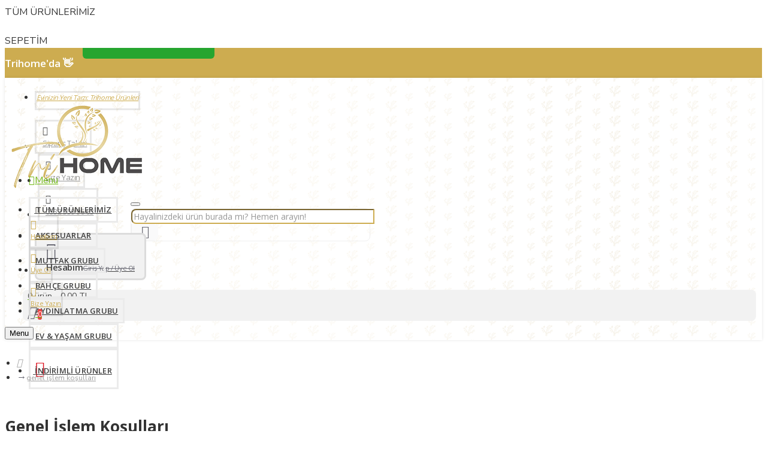

--- FILE ---
content_type: text/html; charset=utf-8
request_url: https://www.trihome.com.tr/genel-islem-kosullari
body_size: 45857
content:
<!DOCTYPE html><html dir="ltr" lang="tr" class="desktop mac chrome chrome131 webkit oc30 is-guest route-information-information information-9 store-0 skin-1 desktop-header-active mobile-sticky no-language no-currency no-compare layout-11" data-jb="92b6faaf" data-jv="3.1.1" data-ov="3.0.3.2"><head typeof="og:website"><meta name="yandex-verification" content="fefbc837728367c9" /><meta charset="UTF-8" /><meta name="viewport" content="width=device-width, initial-scale=1.0"><meta http-equiv="X-UA-Compatible" content="IE=edge">
 <script async src="https://www.googletagmanager.com/gtag/js?id=AW-11359137239"></script> <script>window.dataLayer = window.dataLayer || [];
  function gtag(){dataLayer.push(arguments);}
  gtag('js', new Date());

  gtag('config', 'AW-11359137239');</script>  <script async src="https://www.googletagmanager.com/gtag/js?id=AW-11359137239"></script> <script>window.dataLayer = window.dataLayer || [];
  function gtag(){dataLayer.push(arguments);}
  gtag('js', new Date());

  gtag('config', 'AW-11359137239');</script>  <script>function gtag_report_conversion(url) {
  var callback = function () {
    if (typeof(url) != 'undefined') {
      window.location = url;
    }
  };
  gtag('event', 'conversion', {
      'send_to': 'AW-11359137239/UrlpCIjJiPIYENfbuqgq',
      'event_callback': callback
  });
  return false;
}</script> <title>Genel İşlem Koşulları</title><base href="https://www.trihome.com.tr/" /><link rel="preconnect" href="https://fonts.googleapis.com/" crossorigin><link rel="preconnect" href="https://fonts.gstatic.com/" crossorigin><meta name="description" content="Genel İşlem Koşulları" /><meta name="keywords" content="Genel İşlem Koşulları" /><meta property="fb:app_id" content=""/><meta name="facebook-domain-verification" content="hugvtu7lvyym8cifx3rvzmrcyqhha3" /><meta property="og:type" content="website"/><meta name="facebook-domain-verification" content="hugvtu7lvyym8cifx3rvzmrcyqhha3" /><meta property="og:title" content="Genel İşlem Koşulları"/><meta name="facebook-domain-verification" content="hugvtu7lvyym8cifx3rvzmrcyqhha3" /><meta property="og:url" content="https://www.trihome.com.tr/genel-islem-kosullari"/><meta name="facebook-domain-verification" content="hugvtu7lvyym8cifx3rvzmrcyqhha3" /><meta property="og:image" content="https://www.trihome.com.tr/image/cache/catalog/trihome_logo-600x315w.gif"/><meta name="facebook-domain-verification" content="hugvtu7lvyym8cifx3rvzmrcyqhha3" /><meta property="og:image:width" content="600"/><meta name="facebook-domain-verification" content="hugvtu7lvyym8cifx3rvzmrcyqhha3" /><meta property="og:image:height" content="315"/><meta name="facebook-domain-verification" content="hugvtu7lvyym8cifx3rvzmrcyqhha3" /><meta property="og:description" content="GENEL İŞLEM KOŞULLARI , &nbsp;BİLGİLENDİRME NOTUİşbu bilgilendirme notu, Ahmet Burak &nbsp;(bundan sonra "www.trihome.com.tr"
olacak anılacaktır.) ile tarafınız arasında akdedilmesi düşünüle ürünlerin
Mesafeli Satış Sözleşmesinde yer alan genel işlem koşulları hakkında açıkça
bilgilendirilmeniz a"/><meta name="facebook-domain-verification" content="hugvtu7lvyym8cifx3rvzmrcyqhha3" /><meta name="twitter:card" content="summary"/><meta name="facebook-domain-verification" content="hugvtu7lvyym8cifx3rvzmrcyqhha3" /><meta name="twitter:title" content="Genel İşlem Koşulları"/><meta name="facebook-domain-verification" content="hugvtu7lvyym8cifx3rvzmrcyqhha3" /><meta name="twitter:image" content="https://www.trihome.com.tr/image/cache/catalog/trihome_logo-200x200h.gif"/><meta name="facebook-domain-verification" content="hugvtu7lvyym8cifx3rvzmrcyqhha3" /><meta name="twitter:image:width" content="200"/><meta name="facebook-domain-verification" content="hugvtu7lvyym8cifx3rvzmrcyqhha3" /><meta name="twitter:image:height" content="200"/><meta name="facebook-domain-verification" content="hugvtu7lvyym8cifx3rvzmrcyqhha3" /><meta name="twitter:description" content="GENEL İŞLEM KOŞULLARI , &nbsp;BİLGİLENDİRME NOTUİşbu bilgilendirme notu, Ahmet Burak &nbsp;(bundan sonra "www.trihome.com.tr"
olacak anılacaktır.) ile tarafınız arasında akdedilmesi düşünüle ürünlerin
Mesafeli Satış Sözleşmesinde yer alan genel işlem koşulları hakkında açıkça
bilgilendirilmeniz a"/><meta name="facebook-domain-verification" content="hugvtu7lvyym8cifx3rvzmrcyqhha3" /> <script>window['Journal'] = {"isPopup":false,"isPhone":false,"isTablet":false,"isDesktop":true,"filterScrollTop":false,"filterUrlValuesSeparator":",","countdownDay":"Day","countdownHour":"Hour","countdownMin":"Min","countdownSec":"Sec","globalPageColumnLeftTabletStatus":false,"globalPageColumnRightTabletStatus":false,"scrollTop":false,"scrollToTop":false,"notificationHideAfter":"2500","quickviewPageStyleCloudZoomStatus":true,"quickviewPageStyleAdditionalImagesCarousel":false,"quickviewPageStyleAdditionalImagesCarouselStyleSpeed":"1000","quickviewPageStyleAdditionalImagesCarouselStyleAutoPlay":true,"quickviewPageStyleAdditionalImagesCarouselStylePauseOnHover":true,"quickviewPageStyleAdditionalImagesCarouselStyleDelay":"4000","quickviewPageStyleAdditionalImagesCarouselStyleLoop":true,"quickviewPageStyleAdditionalImagesHeightAdjustment":"5","quickviewPageStylePriceUpdate":false,"quickviewPageStyleOptionsSelect":"none","quickviewText":"Quickview","mobileHeaderOn":"tablet","subcategoriesCarouselStyleSpeed":"1000","subcategoriesCarouselStyleAutoPlay":true,"subcategoriesCarouselStylePauseOnHover":true,"subcategoriesCarouselStyleDelay":"4000","subcategoriesCarouselStyleLoop":true,"productPageStyleCloudZoomStatus":true,"productPageStyleCloudZoomPosition":"standard","productPageStyleAdditionalImagesCarousel":false,"productPageStyleAdditionalImagesCarouselStyleSpeed":"500","productPageStyleAdditionalImagesCarouselStyleAutoPlay":true,"productPageStyleAdditionalImagesCarouselStylePauseOnHover":true,"productPageStyleAdditionalImagesCarouselStyleDelay":"3000","productPageStyleAdditionalImagesCarouselStyleLoop":true,"productPageStyleAdditionalImagesHeightAdjustment":"","productPageStylePriceUpdate":true,"productPageStyleOptionsSelect":"none","infiniteScrollStatus":true,"infiniteScrollOffset":"2","infiniteScrollLoadPrev":"\u00d6nceki \u00dcr\u00fcnleri Y\u00fckle","infiniteScrollLoadNext":"Sonraki \u00dcr\u00fcnleri Y\u00fckle","infiniteScrollLoading":"Y\u00fckleniyor...","infiniteScrollNoneLeft":"Listenin sonuna ula\u015ft\u0131n\u0131z.","checkoutUrl":"https:\/\/www.trihome.com.tr\/index.php?route=checkout\/checkout","headerHeight":"100","headerCompactHeight":"60","mobileMenuOn":"","searchStyleSearchAutoSuggestStatus":true,"searchStyleSearchAutoSuggestDescription":true,"headerMiniSearchDisplay":"default","stickyStatus":true,"stickyFullHomePadding":false,"stickyFullwidth":true,"stickyAt":"","stickyHeight":"60","headerTopBarHeight":"35","topBarStatus":true,"headerType":"classic","headerMobileHeight":"80","headerMobileStickyStatus":true,"headerMobileTopBarVisibility":true,"headerMobileTopBarHeight":"50","headerNotice":[{"m":56,"c":"df05adf7"}],"columnsCount":0};</script> <script src="catalog/view/theme/journal3/js/checkout.js"></script> <script>if(window.NodeList&&!NodeList.prototype.forEach){NodeList.prototype.forEach=Array.prototype.forEach;}
(function(){if(Journal['isPhone']){return;}
var wrappers=['search','cart','cart-content','logo','language','currency'];var documentClassList=document.documentElement.classList;function extractClassList(){return['desktop','tablet','phone','desktop-header-active','mobile-header-active','mobile-menu-active'].filter(function(cls){return documentClassList.contains(cls);});}
function mqr(mqls,listener){Object.keys(mqls).forEach(function(k){mqls[k].addListener(listener);});listener();}
function mobileMenu(){console.warn('mobile menu!');var element=document.querySelector('#main-menu');var wrapper=document.querySelector('.mobile-main-menu-wrapper');if(element&&wrapper){wrapper.appendChild(element);}
var main_menu=document.querySelector('.main-menu');if(main_menu){main_menu.classList.add('accordion-menu');}
document.querySelectorAll('.main-menu .dropdown-toggle').forEach(function(element){element.classList.remove('dropdown-toggle');element.classList.add('collapse-toggle');element.removeAttribute('data-toggle');});document.querySelectorAll('.main-menu .dropdown-menu').forEach(function(element){element.classList.remove('dropdown-menu');element.classList.remove('j-dropdown');element.classList.add('collapse');});}
function desktopMenu(){console.warn('desktop menu!');var element=document.querySelector('#main-menu');var wrapper=document.querySelector('.desktop-main-menu-wrapper');if(element&&wrapper){wrapper.insertBefore(element,document.querySelector('#main-menu-2'));}
var main_menu=document.querySelector('.main-menu');if(main_menu){main_menu.classList.remove('accordion-menu');}
document.querySelectorAll('.main-menu .collapse-toggle').forEach(function(element){element.classList.add('dropdown-toggle');element.classList.remove('collapse-toggle');element.setAttribute('data-toggle','dropdown');});document.querySelectorAll('.main-menu .collapse').forEach(function(element){element.classList.add('dropdown-menu');element.classList.add('j-dropdown');element.classList.remove('collapse');});document.body.classList.remove('mobile-wrapper-open');}
function mobileHeader(){console.warn('mobile header!');Object.keys(wrappers).forEach(function(k){var element=document.querySelector('#'+wrappers[k]);var wrapper=document.querySelector('.mobile-'+wrappers[k]+'-wrapper');if(element&&wrapper){wrapper.appendChild(element);}
if(wrappers[k]==='cart-content'){if(element){element.classList.remove('j-dropdown');element.classList.remove('dropdown-menu');}}});var search=document.querySelector('#search');var cart=document.querySelector('#cart');if(search&&(Journal['searchStyle']==='full')){search.classList.remove('full-search');search.classList.add('mini-search');}
if(cart&&(Journal['cartStyle']==='full')){cart.classList.remove('full-cart');cart.classList.add('mini-cart')}}
function desktopHeader(){console.warn('desktop header!');Object.keys(wrappers).forEach(function(k){var element=document.querySelector('#'+wrappers[k]);var wrapper=document.querySelector('.desktop-'+wrappers[k]+'-wrapper');if(wrappers[k]==='cart-content'){if(element){element.classList.add('j-dropdown');element.classList.add('dropdown-menu');document.querySelector('#cart').appendChild(element);}}else{if(element&&wrapper){wrapper.appendChild(element);}}});var search=document.querySelector('#search');var cart=document.querySelector('#cart');if(search&&(Journal['searchStyle']==='full')){search.classList.remove('mini-search');search.classList.add('full-search');}
if(cart&&(Journal['cartStyle']==='full')){cart.classList.remove('mini-cart');cart.classList.add('full-cart');}
documentClassList.remove('mobile-cart-content-container-open');documentClassList.remove('mobile-main-menu-container-open');documentClassList.remove('mobile-overlay');}
function moveElements(classList){if(classList.includes('mobile-header-active')){mobileHeader();mobileMenu();}else if(classList.includes('mobile-menu-active')){desktopHeader();mobileMenu();}else{desktopHeader();desktopMenu();}}
var mqls={phone:window.matchMedia('(max-width: 768px)'),tablet:window.matchMedia('(max-width: 1024px)'),menu:window.matchMedia('(max-width: '+Journal['mobileMenuOn']+'px)')};mqr(mqls,function(){var oldClassList=extractClassList();if(Journal['isDesktop']){if(mqls.phone.matches){documentClassList.remove('desktop');documentClassList.remove('tablet');documentClassList.add('mobile');documentClassList.add('phone');}else if(mqls.tablet.matches){documentClassList.remove('desktop');documentClassList.remove('phone');documentClassList.add('mobile');documentClassList.add('tablet');}else{documentClassList.remove('mobile');documentClassList.remove('phone');documentClassList.remove('tablet');documentClassList.add('desktop');}
if(documentClassList.contains('phone')||(documentClassList.contains('tablet')&&Journal['mobileHeaderOn']==='tablet')){documentClassList.remove('desktop-header-active');documentClassList.add('mobile-header-active');}else{documentClassList.remove('mobile-header-active');documentClassList.add('desktop-header-active');}}
if(documentClassList.contains('desktop-header-active')&&mqls.menu.matches){documentClassList.add('mobile-menu-active');}else{documentClassList.remove('mobile-menu-active');}
var newClassList=extractClassList();if(oldClassList.join(' ')!==newClassList.join(' ')){if(documentClassList.contains('safari')&&!documentClassList.contains('ipad')&&navigator.maxTouchPoints&&navigator.maxTouchPoints>2){window.fetch('index.php?route=journal3/journal3/device_detect',{method:'POST',body:'device=ipad',headers:{'Content-Type':'application/x-www-form-urlencoded'}}).then(function(data){return data.json();}).then(function(data){if(data.response.reload){window.location.reload();}});}
if(document.readyState==='loading'){document.addEventListener('DOMContentLoaded',function(){moveElements(newClassList);});}else{moveElements(newClassList);}}});})();(function(){var cookies={};var style=document.createElement('style');var documentClassList=document.documentElement.classList;document.head.appendChild(style);document.cookie.split('; ').forEach(function(c){var cc=c.split('=');cookies[cc[0]]=cc[1];});if(Journal['popup']){for(var i in Journal['popup']){if(!cookies['p-'+Journal['popup'][i]['c']]){documentClassList.add('popup-open');documentClassList.add('popup-center');break;}}}
if(Journal['notification']){for(var i in Journal['notification']){if(cookies['n-'+Journal['notification'][i]['c']]){style.sheet.insertRule('.module-notification-'+Journal['notification'][i]['m']+'{ display:none }');}}}
if(Journal['headerNotice']){for(var i in Journal['headerNotice']){if(cookies['hn-'+Journal['headerNotice'][i]['c']]){style.sheet.insertRule('.module-header_notice-'+Journal['headerNotice'][i]['m']+'{ display:none }');}}}
if(Journal['layoutNotice']){for(var i in Journal['layoutNotice']){if(cookies['ln-'+Journal['layoutNotice'][i]['c']]){style.sheet.insertRule('.module-layout_notice-'+Journal['layoutNotice'][i]['m']+'{ display:none }');}}}})();</script> <link href="https://fonts.googleapis.com/css?family=Open+Sans:400,700,600%7CNunito+Sans:400,700%7CRoboto:400,700&amp;subset=latin-ext&amp;display=block" type="text/css" rel="stylesheet"/><link href="catalog/view/theme/journal3/assets/cc6ee6f50232db39f364853e3ece957f.css" type="text/css" rel="stylesheet" media="all" /><link href="https://www.trihome.com.tr/image/catalog/favicon.png" rel="icon" /><style>.blog-post .post-details .post-stats{white-space:nowrap;overflow-x:auto;overflow-y:hidden;-webkit-overflow-scrolling:touch;;font-size:14px;margin-top:20px;margin-bottom:15px;padding-bottom:15px;border-width:0;border-bottom-width:1px;border-style:solid;border-color:rgba(221, 221, 221, 1)}.blog-post .post-details .post-stats .p-category{flex-wrap:nowrap;display:inline-flex}.mobile .blog-post .post-details .post-stats{overflow-x:scroll}.blog-post .post-details .post-stats::-webkit-scrollbar{-webkit-appearance:none;height:1px;height:1px;width:1px}.blog-post .post-details .post-stats::-webkit-scrollbar-track{background-color:white}.blog-post .post-details .post-stats::-webkit-scrollbar-thumb{background-color:#999;background-color:rgba(221, 14, 28, 1)}.blog-post .post-details .post-stats .p-posted{display:inline-flex}.blog-post .post-details .post-stats .p-author{display:inline-flex}.blog-post .post-details .post-stats .p-date{display:inline-flex}.p-date-image{color:rgba(255, 255, 255, 1);font-weight:700;background:rgba(112, 184, 21, 1);margin:5px}.p-date-image
i{color:rgba(255, 255, 255, 1)}.blog-post .post-details .post-stats .p-comment{display:inline-flex}.blog-post .post-details .post-stats .p-view{display:inline-flex}.post-content>p{margin-bottom:10px}.post-image{display:block;text-align:left;float:none;margin-bottom:20px}.post-image
img{box-shadow:0 10px 30px rgba(0,0,0,0.1)}.post-content{column-count:initial;column-gap:40px;column-rule-color:rgba(221, 221, 221, 1);column-rule-width:1px;column-rule-style:solid}.blog-post
.tags{justify-content:center}.post-comments{margin-top:20px}.reply-btn.btn,.reply-btn.btn:visited{font-family:'Open Sans';font-weight:400;font-size:12px;color:rgba(219,11,11,1);text-transform:none}.reply-btn.btn:hover{color:rgba(255, 255, 255, 1) !important;background:rgba(219, 11, 11, 1) !important}.reply-btn.btn{background:none;border-width:0;border-bottom-width:1px;border-style:solid;border-color:rgba(219, 11, 11, 1);padding:6px;padding-right:60px;padding-left:60px;border-radius:0px !important;min-width:20px;min-height:20px;max-width:240px}.desktop .reply-btn.btn:hover{box-shadow:none}.reply-btn.btn:active,.reply-btn.btn:hover:active,.reply-btn.btn:focus:active{box-shadow:inset 0 0 20px rgba(0,0,0,0.25)}.reply-btn.btn:focus{box-shadow:inset 0 0 20px rgba(0,0,0,0.25)}.reply-btn.btn.btn.disabled::after{font-size:20px}.post-comment{margin-bottom:30px;padding-bottom:15px;border-width:0;border-bottom-width:1px;border-style:solid;border-color:rgba(221,221,221,1)}.post-reply{margin-top:15px;margin-left:60px;padding-top:20px;border-width:0;border-top-width:1px;border-style:solid;border-color:rgba(221,221,221,1)}.user-avatar{display:block;margin-right:15px;border-radius:50%}.module-blog_comments .side-image{display:block}.post-comment .user-name{font-size:18px;font-weight:700}.post-comment .user-data
div{font-size:12px}.post-comment .user-site::before{left:-1px}.post-comment .user-data .user-date{display:inline-flex}.post-comment .user-data .user-time{display:inline-flex}.comment-form .form-group:not(.required){display:flex}.user-data .user-site{display:inline-flex}.main-posts.post-grid .post-layout.swiper-slide{margin-right:20px;width:calc((100% - 3 * 20px) / 4 - 0.01px)}.main-posts.post-grid .post-layout:not(.swiper-slide){padding:10px;width:calc(100% / 4 - 0.01px)}.one-column #content .main-posts.post-grid .post-layout.swiper-slide{margin-right:20px;width:calc((100% - 1 * 20px) / 2 - 0.01px)}.one-column #content .main-posts.post-grid .post-layout:not(.swiper-slide){padding:10px;width:calc(100% / 2 - 0.01px)}.two-column #content .main-posts.post-grid .post-layout.swiper-slide{margin-right:0px;width:calc((100% - 0 * 0px) / 1 - 0.01px)}.two-column #content .main-posts.post-grid .post-layout:not(.swiper-slide){padding:0px;width:calc(100% / 1 - 0.01px)}.side-column .main-posts.post-grid .post-layout.swiper-slide{margin-right:0px;width:calc((100% - 0 * 0px) / 1 - 0.01px)}.side-column .main-posts.post-grid .post-layout:not(.swiper-slide){padding:0px;width:calc(100% / 1 - 0.01px)}.main-posts.post-grid{margin:-10px}.post-grid .post-thumb:hover .image
img{transform:scale(1.15)}.post-grid .post-thumb
.caption{position:relative;bottom:auto;width:auto}.post-grid .post-thumb
.name{display:flex;width:auto;margin-left:auto;margin-right:auto;justify-content:center;margin-left:auto;margin-right:auto;margin-top:12px;margin-bottom:12px}.post-grid .post-thumb .name
a{white-space:nowrap;overflow:hidden;text-overflow:ellipsis;font-family:'Open Sans';font-weight:700;font-size:18px;color:rgba(112, 184, 21, 1)}.desktop .post-grid .post-thumb .name a:hover{color:rgba(51, 16, 123, 1)}.post-grid .post-thumb
.description{display:block;text-align:center;margin-bottom:10px}.post-grid .post-thumb .button-group{display:flex;justify-content:center;margin-top:10px;margin-bottom:10px}.post-grid .post-thumb .btn-read-more::before{display:none}.post-grid .post-thumb .btn-read-more::after{display:none;content:'\e5c8' !important;font-family:icomoon !important}.post-grid .post-thumb .btn-read-more .btn-text{display:inline-block;padding:0}.post-grid .post-thumb .btn-read-more.btn, .post-grid .post-thumb .btn-read-more.btn:visited{font-family:'Open Sans';font-weight:700;font-size:15px;color:rgba(33, 32, 32, 1);text-transform:capitalize}.post-grid .post-thumb .btn-read-more.btn:hover{color:rgba(33, 32, 32, 1) !important;background:rgba(255, 255, 255, 1) !important}.post-grid .post-thumb .btn-read-more.btn:active, .post-grid .post-thumb .btn-read-more.btn:hover:active, .post-grid .post-thumb .btn-read-more.btn:focus:active{color:rgba(33, 32, 32, 1) !important;background:rgba(255, 255, 255, 1) !important;border-color:rgba(0, 0, 0, 0) !important}.post-grid .post-thumb .btn-read-more.btn:focus{color:rgba(33, 32, 32, 1) !important;background:rgba(255, 255, 255, 1);border-color:rgba(0, 0, 0, 0)}.post-grid .post-thumb .btn-read-more.btn{background:rgba(236, 236, 236, 1);border-width:1px;border-top-width:0px;border-style:solid;border-color:rgba(235, 235, 235, 1);padding:13px;padding-right:18px;padding-left:18px}.post-grid .post-thumb .btn-read-more.btn:hover, .post-grid .post-thumb .btn-read-more.btn:active:hover{border-color:rgba(0, 0, 0, 0)}.post-grid .post-thumb .btn-read-more.btn.btn.disabled::after{font-size:20px}.post-grid .post-thumb .post-stats{display:flex;justify-content:center;position:absolute;transform:translateY(-100%);width:100%;background:rgba(240, 242, 245, 0.9);padding:7px}.post-grid .post-thumb .post-stats .p-author{display:flex}.post-grid .post-thumb .p-date{display:flex}.post-grid .post-thumb .post-stats .p-comment{display:flex}.post-grid .post-thumb .post-stats .p-view{display:flex}.post-grid .post-thumb .btn-read-more{padding:10px
!important}.post-grid .post-thumb .button-group .btn.btn-read-more{border-radius:40px !important}.post-list .post-layout:not(.swiper-slide){margin-bottom:30px}.post-list .post-thumb
.caption{flex-basis:200px;background:rgba(250, 250, 250, 1);padding:20px;padding-top:15px}.desktop .post-list .post-thumb:hover{box-shadow:0 15px 90px -10px rgba(0, 0, 0, 0.2)}.post-list .post-thumb:hover .image
img{transform:scale(1.15)}.post-list .post-thumb
.name{display:flex;width:auto;margin-left:auto;margin-right:auto;justify-content:flex-start;margin-left:0;margin-right:auto}.post-list .post-thumb .name
a{white-space:normal;overflow:visible;text-overflow:initial;font-family:'Open Sans';font-weight:700;font-size:22px}.post-list .post-thumb
.description{display:block;color:rgba(105, 105, 115, 1);padding-top:5px;padding-bottom:5px;margin-top:10px;margin-bottom:10px}.post-list .post-thumb .button-group{display:flex;justify-content:flex-start}.post-list .post-thumb .btn-read-more::before{display:inline-block}.post-list .post-thumb .btn-read-more .btn-text{display:inline-block;padding:0
.4em}.post-list .post-thumb .btn-read-more::after{content:'\e5c8' !important;font-family:icomoon !important}.post-list .post-thumb .btn-read-more.btn, .post-list .post-thumb .btn-read-more.btn:visited{font-family:'Open Sans';font-weight:700;font-size:15px;color:rgba(33, 32, 32, 1);text-transform:capitalize}.post-list .post-thumb .btn-read-more.btn:hover{color:rgba(33, 32, 32, 1) !important;background:rgba(255, 255, 255, 1) !important}.post-list .post-thumb .btn-read-more.btn:active, .post-list .post-thumb .btn-read-more.btn:hover:active, .post-list .post-thumb .btn-read-more.btn:focus:active{color:rgba(33, 32, 32, 1) !important;background:rgba(255, 255, 255, 1) !important;border-color:rgba(0, 0, 0, 0) !important}.post-list .post-thumb .btn-read-more.btn:focus{color:rgba(33, 32, 32, 1) !important;background:rgba(255, 255, 255, 1);border-color:rgba(0, 0, 0, 0)}.post-list .post-thumb .btn-read-more.btn{background:rgba(236, 236, 236, 1);border-width:1px;border-top-width:0px;border-style:solid;border-color:rgba(235, 235, 235, 1);padding:13px;padding-right:18px;padding-left:18px}.post-list .post-thumb .btn-read-more.btn:hover, .post-list .post-thumb .btn-read-more.btn:active:hover{border-color:rgba(0, 0, 0, 0)}.post-list .post-thumb .btn-read-more.btn.btn.disabled::after{font-size:20px}.post-list .post-thumb .post-stats{display:flex;justify-content:flex-start;margin-bottom:5px}.post-list .post-thumb .post-stats .p-author{display:block}.post-list .post-thumb .p-date{display:flex}.post-list .post-thumb .post-stats .p-comment{display:block}.post-list .post-thumb .post-stats .p-view{display:flex}.blog-feed
span{display:block;color:rgba(51, 51, 51, 1) !important}.blog-feed{display:inline-flex;margin-right:-20px}.blog-feed::before{content:'\f143' !important;font-family:icomoon !important;font-size:14px;color:rgba(233, 102, 49, 1)}.desktop .blog-feed:hover
span{text-decoration:underline !important}.countdown{font-family:'Open Sans';font-weight:400;font-size:15px;color:rgba(51, 51, 51, 1);background:rgba(240, 242, 245, 1);border-width:1px;border-style:solid;border-color:rgba(221, 221, 221, 1);border-radius:3px;width:90%}.countdown div
span{color:rgba(105,105,115,1)}.countdown>div{border-style:solid;border-color:rgba(221, 221, 221, 1)}.boxed-layout .site-wrapper{overflow:hidden}.boxed-layout
.header{padding:0
20px}.boxed-layout
.breadcrumb{padding-left:20px;padding-right:20px}.wrapper, .mega-menu-content, .site-wrapper > .container, .grid-cols,.desktop-header-active .is-sticky .header .desktop-main-menu-wrapper,.desktop-header-active .is-sticky .sticky-fullwidth-bg,.boxed-layout .site-wrapper, .breadcrumb, .title-wrapper, .page-title > span,.desktop-header-active .header .top-bar,.desktop-header-active .header .mid-bar,.desktop-main-menu-wrapper{max-width:1300px}.desktop-main-menu-wrapper .main-menu>.j-menu>.first-dropdown::before{transform:translateX(calc(0px - (100vw - 1300px) / 2))}html[dir='rtl'] .desktop-main-menu-wrapper .main-menu>.j-menu>.first-dropdown::before{transform:none;right:calc(0px - (100vw - 1300px) / 2)}.desktop-main-menu-wrapper .main-menu>.j-menu>.first-dropdown.mega-custom::before{transform:translateX(calc(0px - (200vw - 1300px) / 2))}html[dir='rtl'] .desktop-main-menu-wrapper .main-menu>.j-menu>.first-dropdown.mega-custom::before{transform:none;right:calc(0px - (200vw - 1300px) / 2)}body{background:rgba(255, 255, 255, 1);font-family:'Nunito Sans';font-weight:400;font-size:16px;color:rgba(51,51,51,1);line-height:1.5;-webkit-font-smoothing:antialiased}#content{padding-top:20px;padding-bottom:20px}.column-left
#content{padding-left:20px}.column-right
#content{padding-right:20px}.side-column{max-width:260px;padding:10px;padding-left:0px}.one-column
#content{max-width:calc(100% - 260px)}.two-column
#content{max-width:calc(100% - 260px * 2)}#column-right{border-width:0;border-left-width:1px;border-style:solid;border-color:rgba(221,221,221,1);padding:20px;padding-right:0px}.page-title{display:block}.dropdown.drop-menu>.j-dropdown{left:0;right:auto;transform:translate3d(0,-10px,0)}.dropdown.drop-menu.animating>.j-dropdown{left:0;right:auto;transform:none}.dropdown.drop-menu>.j-dropdown::before{left:10px;right:auto;transform:translateX(0)}.dropdown.dropdown .j-menu .dropdown>a>.count-badge{margin-right:0}.dropdown.dropdown .j-menu .dropdown>a>.count-badge+.open-menu+.menu-label{margin-left:7px}.dropdown.dropdown .j-menu .dropdown>a::after{display:block}.dropdown.dropdown .j-menu>li>a{font-family:'Open Sans';font-weight:400;font-size:14px;color:rgba(255, 255, 255, 1);background:rgba(64, 64, 64, 1);padding:10px}.desktop .dropdown.dropdown .j-menu > li:hover > a, .dropdown.dropdown .j-menu>li.active>a{color:rgba(255, 255, 255, 1);background:rgba(114, 156, 0, 1)}.dropdown.dropdown .j-menu .links-text{white-space:normal;overflow:visible;text-overflow:initial}.dropdown.dropdown .j-menu>li>a::before{margin-right:2px;margin-left:10px;min-width:20px;font-size:12px}.dropdown.dropdown .j-menu>li.open>a{background:rgba(114, 156, 0, 1)}.dropdown.dropdown .j-menu > li > a, .dropdown.dropdown.accordion-menu .menu-item > a + div, .dropdown.dropdown .accordion-menu .menu-item>a+div{border-style:solid;border-color:rgba(98, 98, 98, 1)}.dropdown.dropdown .j-menu a .count-badge{display:none;position:relative}.dropdown.dropdown:not(.mega-menu) .j-dropdown{min-width:200px}.dropdown.dropdown:not(.mega-menu) .j-menu{box-shadow:30px 40px 90px -10px rgba(0, 0, 0, 0.2)}.dropdown.dropdown .j-dropdown::before{display:block;border-bottom-color:rgba(64,64,64,1);margin-left:7px;margin-top:-10px}legend{font-family:'Open Sans';font-weight:700;font-size:18px;color:rgba(51,51,51,1);margin-top:5px;margin-bottom:5px;white-space:normal;overflow:visible;text-overflow:initial;text-align:left}legend::after{display:none;margin-top:10px;left:initial;right:initial;margin-left:0;margin-right:auto;transform:none}legend.page-title>span::after{display:none;margin-top:10px;left:initial;right:initial;margin-left:0;margin-right:auto;transform:none}legend::after,legend.page-title>span::after{width:100px;height:1px;background:rgba(112,184,21,1)}.title{font-family:'Open Sans';font-weight:700;font-size:18px;color:rgba(51,51,51,1);margin-top:5px;margin-bottom:5px;white-space:normal;overflow:visible;text-overflow:initial;text-align:left}.title::after{display:none;margin-top:10px;left:initial;right:initial;margin-left:0;margin-right:auto;transform:none}.title.page-title>span::after{display:none;margin-top:10px;left:initial;right:initial;margin-left:0;margin-right:auto;transform:none}.title::after,.title.page-title>span::after{width:100px;height:1px;background:rgba(112, 184, 21, 1)}html:not(.popup) .page-title{font-size:26px;text-align:left;margin-bottom:10px;white-space:normal;overflow:visible;text-overflow:initial}html:not(.popup) .page-title::after, html:not(.popup) .page-title.page-title>span::after{width:50px;height:3px;background:rgba(221, 14, 28, 1)}html:not(.popup) .page-title::after{margin-top:10px}html:not(.popup) .page-title.page-title>span::after{margin-top:10px}.menu-label{font-family:'Open Sans';font-weight:400;color:rgba(255,255,255,1);text-transform:none;background:rgba(112,184,21,1);border-radius:2px;padding:1px;padding-right:5px;padding-left:5px}.title.module-title{font-size:22px;font-weight:700;padding:0px;white-space:normal;overflow:visible;text-overflow:initial}.btn,.btn:visited{font-family:'Nunito Sans';font-weight:400;font-size:13px;color:rgba(255,255,255,1);text-transform:capitalize}.btn:hover{color:rgba(255, 255, 255, 1) !important;background:rgba(70, 154, 74, 1) !important}.btn:active,.btn:hover:active,.btn:focus:active{color:rgba(255, 255, 255, 1) !important;background:rgba(70, 154, 74, 1) !important;box-shadow:inset 0 0 5px rgba(0,0,0,0.1)}.btn:focus{color:rgba(255, 255, 255, 1) !important;background:rgba(70, 154, 74, 1);box-shadow:inset 0 0 5px rgba(0,0,0,0.1)}.btn{background:rgba(80, 173, 85, 1);border-width:2px;padding-top:10px;padding-bottom:10px;border-radius:2px !important}.btn.btn.disabled::after{font-size:20px}.btn-secondary.btn,.btn-secondary.btn:visited{color:rgba(51,51,51,1)}.btn-secondary.btn:hover{color:rgba(255, 255, 255, 1) !important;background:rgba(51, 16, 123, 1) !important}.btn-secondary.btn{background:rgba(253,194,45,1)}.btn-secondary.btn.btn.disabled::after{font-size:20px}.btn-success.btn,.btn-success.btn:visited{font-family:'Nunito Sans';font-weight:400;font-size:16px}.btn-success.btn{background:rgba(80,173,85,1)}.btn-success.btn:hover{background:rgba(51, 16, 123, 1) !important}.btn-success.btn.btn.disabled::after{font-size:20px}.btn-danger.btn,.btn-danger.btn:visited{font-family:'Open Sans';font-weight:400;font-size:15px;color:rgba(220,21,35,1)}.btn-danger.btn{background:rgba(220, 21, 35, 0);border-width:1px;border-style:solid;border-color:rgba(255, 196, 200, 1);border-radius:8px !important}.btn-danger.btn:hover{background:rgba(220, 21, 35, 1) !important}.btn-danger.btn:active,.btn-danger.btn:hover:active,.btn-danger.btn:focus:active{background:rgba(220, 21, 35, 1) !important;border-color:rgba(0, 0, 0, 0) !important}.btn-danger.btn:focus{background:rgba(220,21,35,1);border-color:rgba(0,0,0,0)}.btn-danger.btn:hover,.btn-danger.btn:active:hover{border-color:rgba(0,0,0,0)}.btn-danger.btn.btn.disabled::after{font-size:20px}.btn-warning.btn,.btn-warning.btn:visited{color:rgba(51,51,51,1)}.btn-warning.btn:hover{color:rgba(255, 255, 255, 1) !important;background:rgba(51, 16, 123, 1) !important}.btn-warning.btn{background:rgba(253,194,45,1)}.btn-warning.btn.btn.disabled::after{font-size:20px}.btn-info.btn,.btn-info.btn:visited{color:rgba(255,255,255,1)}.btn-info.btn:hover{color:rgba(255, 255, 255, 1) !important}.btn-info.btn{background:rgba(105,105,115,1);border-width:0px;padding-right:10px;padding-left:10px}.btn-info.btn.btn.disabled::after{font-size:20px}.btn-light.btn,.btn-light.btn:visited{font-family:'Open Sans';font-weight:400;font-size:12px;color:rgba(51,51,51,1)}.btn-light.btn:hover{color:rgba(0, 0, 0, 1) !important;background:rgba(237, 237, 237, 1) !important}.btn-light.btn{background:rgba(255, 255, 255, 0);border-width:1px;border-style:solid;border-color:rgba(216, 216, 216, 1);padding:6px;padding-top:8px;padding-bottom:8px;border-radius:6px !important}.btn-light.btn:active,.btn-light.btn:hover:active,.btn-light.btn:focus:active{background:rgba(237, 237, 237, 1) !important}.btn-light.btn:focus{background:rgba(237,237,237,1)}.btn-light.btn.btn.disabled::after{font-size:20px}.btn-dark.btn,.btn-dark.btn:visited{font-family:'Open Sans';font-weight:400;font-size:16px}.btn-dark.btn{background:rgba(66, 76, 83, 1);border-radius:2px !important}.btn-dark.btn:hover{background:rgba(47, 54, 59, 1) !important}.btn-dark.btn:active,.btn-dark.btn:hover:active,.btn-dark.btn:focus:active{background:rgba(66, 76, 83, 1) !important}.btn-dark.btn:focus{background:rgba(66,76,83,1)}.btn-dark.btn.btn.disabled::after{font-size:20px}.buttons{margin-top:20px;font-family:'Open Sans';font-weight:400;font-size:16px}.buttons .pull-right .btn, .buttons .pull-right .btn:visited{font-family:'Open Sans';font-weight:600;font-size:14px}.buttons .pull-right
.btn{background:rgba(80, 173, 85, 1);padding-top:16px;padding-right:10px;padding-bottom:16px;padding-left:10px}.buttons .pull-right .btn:hover{background:rgba(69, 159, 74, 1) !important}.buttons .pull-right .btn:active, .buttons .pull-right .btn:hover:active, .buttons .pull-right .btn:focus:active{background:rgba(80, 173, 85, 1) !important}.buttons .pull-right .btn:focus{background:rgba(80, 173, 85, 1)}.buttons .pull-right .btn.btn.disabled::after{font-size:20px}.buttons .pull-left .btn, .buttons .pull-left .btn:visited{font-family:'Open Sans';font-weight:600;font-size:14px}.buttons .pull-left
.btn{background:rgba(100, 100, 100, 1);padding-top:16px;padding-right:10px;padding-bottom:16px;padding-left:10px}.buttons .pull-left .btn:hover{background:rgba(100, 100, 100, 1) !important}.buttons .pull-left .btn:active, .buttons .pull-left .btn:hover:active, .buttons .pull-left .btn:focus:active{background:rgba(100, 100, 100, 1) !important}.buttons .pull-left .btn:focus{background:rgba(100, 100, 100, 1)}.buttons .pull-left .btn.btn.disabled::after{font-size:20px}.buttons>div{flex:1;width:auto;flex-basis:0}.buttons > div
.btn{width:100%}.buttons .pull-left{margin-right:0}.buttons>div+div{padding-left:20px}.buttons .pull-right:only-child{flex:1;margin:0
0 0 auto}.buttons .pull-right:only-child
.btn{width:100%}.buttons
a{font-family:'Open Sans';font-weight:400;font-size:16px}.buttons input+.btn{margin-top:5px}.buttons input[type=checkbox]{margin-right:50px !important;margin-left:4px !important}.tags{margin-top:15px;justify-content:flex-start;font-size:13px;font-weight:700}.tags a,.tags-title{margin-right:8px;margin-bottom:8px}.tags
b{display:none}.tags
a{border-radius:10px;padding-right:8px;padding-left:8px;font-size:13px;color:rgba(255, 255, 255, 1);font-weight:400;text-decoration:none;background:rgba(112, 184, 21, 1)}.tags a:hover{color:rgba(255, 255, 255, 1);background:rgba(112, 184, 21, 1)}.tags a:active{color:rgba(255,255,255,1);background:rgba(51,16,123,1)}.alert{margin-top:10px}.alert.alert-success{font-family:'Open Sans';font-weight:400;font-size:15px;color:rgba(227, 255, 228, 1);background:rgba(60, 118, 61, 1)}.alert.alert-danger
i{color:rgba(242,222,222,1)}.alert.alert-danger{font-family:'Open Sans';font-weight:400;font-size:15px;color:rgba(242, 222, 222, 1);background:rgba(173, 49, 47, 1)}.alert-danger.alert-dismissible
.close{color:rgba(242,222,222,1)}.breadcrumb{display:block !important;text-align:left;padding:10px;padding-left:0px;white-space:normal;-webkit-overflow-scrolling:touch}.breadcrumb::before{background:rgba(250, 250, 250, 1)}.breadcrumb li:first-of-type a i::before{content:'\eb69' !important;font-family:icomoon !important;font-size:15px;color:rgba(160, 160, 160, 1);top:1px}.breadcrumb
a{font-size:12px;color:rgba(160, 160, 160, 1);text-transform:lowercase}.breadcrumb li:last-of-type
a{color:rgba(160,160,160,1)}.breadcrumb>li+li:before{content:'→';color:rgba(105, 105, 115, 1);top:1px}.mobile
.breadcrumb{overflow-x:visible}.breadcrumb::-webkit-scrollbar{-webkit-appearance:initial;height:1px;height:1px;width:1px}.breadcrumb::-webkit-scrollbar-track{background-color:white}.breadcrumb::-webkit-scrollbar-thumb{background-color:#999}.panel-group .panel-heading a::before{content:'\e5c8' !important;font-family:icomoon !important;color:rgba(221, 14, 28, 1);margin-right:3px;order:10}.desktop .panel-group .panel-heading:hover a::before{color:rgba(221, 14, 28, 1)}.panel-group .panel-active .panel-heading a::before{content:'\e5db' !important;font-family:icomoon !important;color:rgba(112, 184, 21, 1)}.panel-group .panel-heading
a{justify-content:space-between;font-family:'Open Sans';font-weight:600;font-size:14px;color:rgba(51, 51, 51, 1);text-transform:capitalize;padding:14px;padding-right:5px}.panel-group .panel-heading:hover
a{color:rgba(51, 51, 51, 1)}.panel-group .panel-active .panel-heading:hover a, .panel-group .panel-active .panel-heading
a{color:rgba(51, 51, 51, 1)}.panel-group .panel-heading{background:rgba(255, 255, 255, 1);border-width:1px;border-style:solid;border-color:rgba(242, 242, 237, 1)}.panel-group .panel-heading:hover, .panel-group .panel-active .panel-heading{background:rgba(245, 245, 245, 1)}.panel-group .panel-active .panel-heading:hover, .panel-group .panel-active .panel-heading{background:rgba(245, 245, 245, 1)}.panel-group .panel:first-child .panel-heading{border-width:0;border-right-width:1px;border-bottom-width:1px;border-left-width:1px}.panel-group .panel:last-child .panel-heading{border-width:0;border-right-width:1px;border-bottom-width:1px;border-left-width:1px}.panel-group .panel-body{background:rgba(255, 255, 255, 1);padding:15px}.panel-group .panel-heading + .panel-collapse .panel-body{border-width:1px;border-style:solid;border-color:rgba(230, 230, 230, 0.5)}body h1, body h2, body h3, body h4, body h5, body
h6{font-family:'Open Sans';font-weight:400}body
a{color:rgba(112, 184, 21, 1);text-decoration:underline;display:inline-block}body a:hover{color:rgba(51, 16, 123, 1);text-decoration:none}body
p{margin-bottom:15px}body
h1{margin-bottom:20px}body
h2{font-size:30px;margin-bottom:15px}body
h3{margin-bottom:15px}body
h4{text-transform:uppercase;margin-bottom:15px}body
h5{font-family:'Open Sans';font-weight:400;font-size:30px;color:rgba(105, 105, 115, 1);margin-bottom:20px}body
h6{font-family:'Open Sans';font-weight:400;font-size:15px;color:rgba(255, 255, 255, 1);text-transform:uppercase;background:rgba(112, 184, 21, 1);padding:10px;padding-top:7px;padding-bottom:7px;margin-top:5px;margin-bottom:15px;display:inline-block}body
blockquote{font-family:'Open Sans';font-weight:400;font-size:17px;color:rgba(112, 184, 21, 1);padding-left:20px;margin-top:20px;margin-bottom:20px;border-width:0;border-left-width:5px;border-style:solid;border-color:rgba(221, 14, 28, 1);float:none;display:flex;flex-direction:column;max-width:500px}body blockquote::before{margin-left:initial;margin-right:auto;float:none;content:'\e9af' !important;font-family:icomoon !important;font-size:45px;color:rgba(230, 230, 230, 1);margin-right:10px;margin-bottom:10px}body
hr{margin-top:20px;margin-bottom:20px;border-width:0;border-top-width:1px;border-style:solid;border-color:rgba(221, 221, 221, 1);overflow:hidden}body .drop-cap{font-family:'Open Sans' !important;font-weight:400 !important;font-size:60px !important;font-family:Georgia,serif;font-weight:700;margin-right:5px}body .amp::before{content:'\e901' !important;font-family:icomoon !important;font-size:25px;top:5px}body .video-responsive{max-width:550px;margin-bottom:20px}.count-badge{font-size:12px;color:rgba(255, 255, 255, 1);background:rgba(235, 70, 70, 1);border-radius:10px}.desktop a:hover .count-badge{background:rgba(222, 19, 104, 1) !important}.product-label
b{font-family:'Nunito Sans';font-weight:700;font-size:11px;color:rgba(255, 255, 255, 1);text-transform:uppercase;background:rgba(112, 184, 21, 1);padding:6px}.product-label.product-label-default
b{min-width:45px}.tooltip-inner{font-size:12px;color:rgba(255, 255, 255, 1);background:rgba(97, 161, 16, 1);border-radius:2px;box-shadow:0 -15px 100px -10px rgba(0, 0, 0, 0.1)}.tooltip.top .tooltip-arrow{border-top-color:rgba(97, 161, 16, 1)}.tooltip.right .tooltip-arrow{border-right-color:rgba(97, 161, 16, 1)}.tooltip.bottom .tooltip-arrow{border-bottom-color:rgba(97, 161, 16, 1)}.tooltip.left .tooltip-arrow{border-left-color:rgba(97, 161, 16, 1)}table
td{font-family:'Nunito Sans';font-weight:400;font-size:13px;color:rgba(0, 0, 0, 1);text-transform:capitalize}table
a{color:rgba(62,62,62,1)}table{border-width:1px !important;border-style:solid !important;border-color:rgba(221, 221, 221, 1) !important}table thead
td{font-family:'Open Sans';font-weight:400;font-size:13px;text-transform:capitalize;background:rgba(231, 239, 238, 1);padding-top:14px !important;padding-bottom:14px !important}table tfoot
td{font-family:'Open Sans';font-weight:400;font-size:14px}table tfoot td, table tfoot
th{border-width:0 !important;border-top-width:1px !important;border-style:dotted !important;border-color:rgba(234, 234, 234, 1) !important}.table-responsive{border-width:1px;border-style:solid;border-color:rgba(221,221,221,1);-webkit-overflow-scrolling:touch}.table-responsive>table{border-width:0px !important}.table-responsive::-webkit-scrollbar-thumb{background-color:rgba(221,14,28,1);border-radius:5px}.table-responsive::-webkit-scrollbar{height:2px;width:2px}.form-group .control-label{display:none;max-width:150px;padding-bottom:4px;padding-left:8px;justify-content:flex-start}.required .control-label+div::before{display:inline}.required .control-label::after{display:none}label{font-family:'Open Sans';font-weight:400;font-size:14px;color:rgba(84,84,84,1)}.has-error{color:rgba(221, 14, 28, 1) !important}.has-error .form-control{border-style:solid !important;border-color:rgba(221, 14, 28, 1) !important}.required .control-label::after, .required .control-label+div::before,.text-danger{font-size:17px;color:rgba(221,14,28,1)}.form-group{margin-bottom:8px;padding-right:8px}.required.has-error .control-label::after, .required.has-error .control-label+div::before{color:rgba(221, 14, 28, 1) !important}.required .control-label::after, .required .control-label+div::before{margin-top:3px}input.form-control{font-family:'Open Sans' !important;font-weight:400 !important;color:rgba(51, 51, 51, 1) !important;background:rgba(255, 255, 255, 1) !important;padding-left:8px !important;border-width:0px !important;border-bottom-width:1px !important;border-style:solid !important;border-color:rgba(237, 237, 237, 1) !important;height:44px}input.form-control:hover{background:rgba(255, 255, 255, 1) !important;border-color:rgba(217, 177, 45, 1) !important}input.form-control:focus{background:rgba(255, 255, 255, 1) !important;box-shadow:none}input.form-control:focus,input.form-control:active{border-color:rgba(217, 177, 45, 1) !important}textarea.form-control{font-family:'Open Sans' !important;font-weight:400 !important;color:rgba(51, 51, 51, 1) !important;background:rgba(255, 255, 255, 1) !important;padding-left:8px !important;border-width:0px !important;border-bottom-width:1px !important;border-style:solid !important;border-color:rgba(237, 237, 237, 1) !important;height:44px}textarea.form-control:hover{background:rgba(255, 255, 255, 1) !important;border-color:rgba(217, 177, 45, 1) !important}textarea.form-control:focus{background:rgba(255, 255, 255, 1) !important;box-shadow:none}textarea.form-control:focus,textarea.form-control:active{border-color:rgba(217, 177, 45, 1) !important}select.form-control{font-family:'Open Sans' !important;font-weight:400 !important;color:rgba(51, 51, 51, 1) !important;background:rgba(255, 255, 255, 1) !important;padding-left:8px !important;border-width:0px !important;border-bottom-width:1px !important;border-style:solid !important;border-color:rgba(237, 237, 237, 1) !important;height:44px}select.form-control:hover{background:rgba(255, 255, 255, 1) !important;border-color:rgba(217, 177, 45, 1) !important}select.form-control:focus{background:rgba(255, 255, 255, 1) !important;box-shadow:none}select.form-control:focus,select.form-control:active{border-color:rgba(217, 177, 45, 1) !important}.radio{font-family:'Nunito Sans';font-weight:400;width:auto}.checkbox{width:100%}.input-group .input-group-btn
.btn{min-width:36px;padding:12px;min-height:36px}.bootstrap-datetimepicker-widget{background:rgba(255,255,255,1);padding:10px;padding-right:40px;padding-left:40px}.bootstrap-datetimepicker-widget.bottom:after{border-bottom-color:rgba(64,29,216,1)}.bootstrap-datetimepicker-widget.top:after{border-top-color:rgba(64, 29, 216, 1)}.bootstrap-datetimepicker-widget
td.active{background:rgba(5, 229, 10, 1)}.product-option-file .btn i::before{content:'\ebd8' !important;font-family:icomoon !important}.stepper input.form-control{font-family:'Open Sans' !important;font-weight:400 !important;font-size:14px !important;color:rgba(105, 105, 105, 1) !important;text-align:left !important;letter-spacing:-0.5px !important;background:rgba(245, 245, 245, 1) !important;padding-left:10px !important;border-width:0px !important}.stepper{width:100px;height:36px;border-style:none;border-radius:10px}.stepper span
i{color:rgba(145, 145, 145, 1);background-color:rgba(229, 229, 229, 1)}.stepper span i:hover{color:rgba(255, 255, 255, 1);background-color:rgba(205, 172, 80, 1)}.stepper span i:active{color:rgba(255,255,255,1);background-color:rgba(205,172,80,1)}.pagination-results{font-size:13px;letter-spacing:1px;margin-top:20px;justify-content:flex-start}.pagination-results .text-right{display:block}.pagination>li>a{color:rgba(51,51,51,1)}.pagination>li>a:hover{color:rgba(255,255,255,1)}.pagination>li.active>span,.pagination>li.active>span:hover,.pagination>li>a:focus{color:rgba(255,255,255,1)}.pagination>li{background:rgba(250,250,250,1);border-radius:2px}.pagination>li>a,.pagination>li>span{padding:5px;padding-right:6px;padding-left:6px}.pagination>li:hover{background:rgba(112,184,21,1)}.pagination>li.active{background:rgba(112, 184, 21, 1)}.pagination > li:first-child a::before, .pagination > li:last-child a::before{content:'\e940' !important;font-family:icomoon !important;color:rgba(51, 51, 51, 1)}.pagination > li:first-child:hover a::before, .pagination > li:last-child:hover a::before{color:rgba(255, 255, 255, 1)}.pagination > li .prev::before, .pagination > li .next::before{content:'\e93e' !important;font-family:icomoon !important;color:rgba(51, 51, 51, 1)}.pagination > li:hover .prev::before, .pagination > li:hover .next::before{color:rgba(255,255,255,1)}.pagination>li:not(:first-of-type){margin-left:5px}.rating .fa-stack{font-size:13px;width:1.2em}.rating .fa-star, .rating .fa-star+.fa-star-o{color:rgba(253, 194, 45, 1)}.rating .fa-star-o:only-child{color:rgba(51,51,51,1)}.rating-stars{border-top-left-radius:3px;border-top-right-radius:3px}.popup-inner-body{max-height:calc(100vh - 50px * 2)}.popup-container{max-width:calc(100% - 20px * 2)}.popup-bg{background:rgba(0,0,0,0.8)}.popup-body,.popup{background:rgba(255, 255, 255, 1)}.popup-content, .popup .site-wrapper{padding:20px}.popup-body{border-radius:3px;box-shadow:0 15px 90px -10px rgba(0, 0, 0, 0.2)}.popup-container .popup-close::before{content:'\e5cd' !important;font-family:icomoon !important;font-size:18px;color:rgba(255,255,255,1)}.popup-close{width:30px;height:30px;margin-right:-15px;margin-top:15px}.popup-container .btn.popup-close{border-radius:50px !important}.popup-container>.btn,.popup-container>.btn:visited{font-family:'Open Sans';font-weight:400;font-size:15px;color:rgba(220,21,35,1)}.popup-container>.btn{background:rgba(220, 21, 35, 0);border-width:1px;border-style:solid;border-color:rgba(255, 196, 200, 1);border-radius:8px !important}.popup-container>.btn:hover{background:rgba(220, 21, 35, 1) !important}.popup-container>.btn:active,.popup-container>.btn:hover:active,.popup-container>.btn:focus:active{background:rgba(220, 21, 35, 1) !important;border-color:rgba(0, 0, 0, 0) !important}.popup-container>.btn:focus{background:rgba(220,21,35,1);border-color:rgba(0,0,0,0)}.popup-container>.btn:hover,.popup-container>.btn:active:hover{border-color:rgba(0,0,0,0)}.popup-container>.btn.btn.disabled::after{font-size:20px}.scroll-top i::before{content:'\e5d8' !important;font-family:icomoon !important;font-size:20px;color:rgba(255, 255, 255, 1);background:rgba(112, 184, 21, 1);padding:10px}.scroll-top:hover i::before{background:rgba(51,16,123,1)}.scroll-top{left:auto;right:10px;transform:translateX(0);;margin-left:10px;margin-right:10px;margin-bottom:10px}.journal-loading > i::before, .ias-spinner > i::before, .lg-outer .lg-item::after,.btn.disabled::after{content:'\e92f' !important;font-family:icomoon !important;font-size:30px;color:rgba(221, 14, 28, 1)}.journal-loading > .fa-spin, .lg-outer .lg-item::after,.btn.disabled::after{animation:fa-spin infinite linear;;animation-duration:1500ms}.btn-cart::before,.fa-shopping-cart::before{content:'\e92b' !important;font-family:icomoon !important;left:-1px}.btn-wishlist::before{content:'\f08a' !important;font-family:icomoon !important}.btn-compare::before,.compare-btn::before{content:'\eab6' !important;font-family:icomoon !important}.fa-refresh::before{content:'\eacd' !important;font-family:icomoon !important}.fa-times-circle::before,.fa-times::before,.reset-filter::before,.notification-close::before,.popup-close::before,.hn-close::before{content:'\e981' !important;font-family:icomoon !important;font-size:18px}.p-author::before{content:'\ead9' !important;font-family:icomoon !important;margin-right:5px}.p-date::before{content:'\f133' !important;font-family:icomoon !important;margin-right:5px}.p-time::before{content:'\eb29' !important;font-family:icomoon !important;margin-right:5px}.p-comment::before{content:'\f27a' !important;font-family:icomoon !important;margin-right:5px}.p-view::before{content:'\f06e' !important;font-family:icomoon !important;margin-right:5px}.p-category::before{content:'\f022' !important;font-family:icomoon !important;margin-right:5px}.user-site::before{content:'\e321' !important;font-family:icomoon !important;left:-1px;margin-right:5px}.desktop ::-webkit-scrollbar{width:12px}.desktop ::-webkit-scrollbar-track{background:rgba(240, 242, 245, 1)}.desktop ::-webkit-scrollbar-thumb{background:rgba(112,184,21,1);border-width:4px;border-style:solid;border-color:rgba(240,242,245,1);border-radius:10px}.expand-content{max-height:70px}.block-expand.btn,.block-expand.btn:visited{font-family:'Open Sans';font-weight:400;font-size:12px;color:rgba(219,11,11,1);text-transform:none}.block-expand.btn:hover{color:rgba(255, 255, 255, 1) !important;background:rgba(219, 11, 11, 1) !important}.block-expand.btn{background:none;border-width:0;border-bottom-width:1px;border-style:solid;border-color:rgba(219, 11, 11, 1);padding:6px;padding-right:60px;padding-left:60px;border-radius:0px !important;min-width:20px;min-height:20px;max-width:240px}.desktop .block-expand.btn:hover{box-shadow:none}.block-expand.btn:active,.block-expand.btn:hover:active,.block-expand.btn:focus:active{box-shadow:inset 0 0 20px rgba(0,0,0,0.25)}.block-expand.btn:focus{box-shadow:inset 0 0 20px rgba(0,0,0,0.25)}.block-expand.btn.btn.disabled::after{font-size:20px}.block-expand::after{content:'Devamı'}.block-expanded .block-expand::after{content:'Daha Az'}.block-expand::before{content:'\e5db' !important;font-family:icomoon !important;margin-right:5px}.block-expanded .block-expand::before{content:'\e5d8' !important;font-family:icomoon !important;margin-right:5px}.block-expand-overlay{background:linear-gradient(to bottom, transparent, rgba(255, 255, 255, 1))}.safari .block-expand-overlay{background:linear-gradient(to bottom, rgba(255,255,255,0), rgba(255, 255, 255, 1))}.iphone .block-expand-overlay{background:linear-gradient(to bottom, rgba(255,255,255,0), rgba(255, 255, 255, 1))}.ipad .block-expand-overlay{background:linear-gradient(to bottom,rgba(255,255,255,0),rgba(255,255,255,1))}.old-browser{color:rgba(42,42,42,1);background:rgba(255,255,255,1)}.notification-cart.notification{max-width:360px;margin-bottom:0px;padding:5px;padding-top:15px;padding-right:20px;padding-left:20px;background:rgba(255, 255, 255, 1);border-radius:8px;box-shadow:5px 30px 30px 1920px rgba(0, 0, 0, 0.7);font-size:13px;color:rgba(105, 105, 115, 1);text-align:center}.notification-cart .notification-close{display:block;width:25px;height:25px;margin-right:5px;margin-top:5px}.notification-cart .notification-close::before{content:'\e5cd' !important;font-family:icomoon !important;font-size:20px;color:rgba(228, 20, 20, 1)}.notification-cart .notification-close.btn, .notification-cart .notification-close.btn:visited{font-size:12px;color:rgba(51, 51, 51, 1);text-transform:none}.notification-cart .notification-close.btn:hover{color:rgba(51, 16, 123, 1) !important;background:none !important}.notification-cart .notification-close.btn{background:none;border-style:none;padding:3px;box-shadow:none}.notification-cart .notification-close.btn:active, .notification-cart .notification-close.btn:hover:active, .notification-cart .notification-close.btn:focus:active{background:none !important}.notification-cart .notification-close.btn:focus{background:none}.notification-cart .notification-close.btn.btn.disabled::after{font-size:20px}.notification-cart
img{display:none;margin-right:10px;margin-bottom:10px}.notification-cart .notification-title{font-size:13px;color:rgba(51, 51, 51, 1)}.notification-cart .notification-text
a{font-size:12px;text-align:center}.notification-cart .notification-buttons{display:flex;background-image:url('https://www.trihome.com.tr/image/cache/catalog/ikon-kutuphanesi/sepetbasarili-288x288.gif');background-position:50% 7%;background-repeat:no-repeat;background-size:20%;padding:12px;padding-top:100px;padding-bottom:25px;margin:-15px;margin-top:10px}.notification-cart .notification-view-cart{display:none;flex-grow:1}.notification-cart .notification-checkout{display:inline-flex;flex-grow:1}.notification-cart .notification-checkout::after{margin-left:5px}.notification-wishlist.notification{max-width:360px;margin-bottom:0px;padding:5px;padding-top:15px;padding-right:20px;padding-left:20px;background:rgba(255, 255, 255, 1);border-radius:8px;box-shadow:5px 30px 30px 1920px rgba(0, 0, 0, 0.7);font-size:13px;color:rgba(105, 105, 115, 1);text-align:center}.notification-wishlist .notification-close{display:block;width:25px;height:25px;margin-right:5px;margin-top:5px}.notification-wishlist .notification-close::before{content:'\e5cd' !important;font-family:icomoon !important;font-size:20px;color:rgba(228, 20, 20, 1)}.notification-wishlist .notification-close.btn, .notification-wishlist .notification-close.btn:visited{font-size:12px;color:rgba(51, 51, 51, 1);text-transform:none}.notification-wishlist .notification-close.btn:hover{color:rgba(51, 16, 123, 1) !important;background:none !important}.notification-wishlist .notification-close.btn{background:none;border-style:none;padding:3px;box-shadow:none}.notification-wishlist .notification-close.btn:active, .notification-wishlist .notification-close.btn:hover:active, .notification-wishlist .notification-close.btn:focus:active{background:none !important}.notification-wishlist .notification-close.btn:focus{background:none}.notification-wishlist .notification-close.btn.btn.disabled::after{font-size:20px}.notification-wishlist
img{display:none;margin-right:10px;margin-bottom:10px}.notification-wishlist .notification-title{font-size:13px;color:rgba(51, 51, 51, 1)}.notification-wishlist .notification-text
a{font-size:12px;text-align:center}.notification-wishlist .notification-buttons{display:flex;background-image:url('https://www.trihome.com.tr/image/cache/catalog/ikon-kutuphanesi/sepetbasarili-288x288.gif');background-position:50% 7%;background-repeat:no-repeat;background-size:20%;padding:12px;padding-top:100px;padding-bottom:25px;margin:-15px;margin-top:10px}.notification-wishlist .notification-view-cart{display:none;flex-grow:1}.notification-wishlist .notification-checkout{display:inline-flex;flex-grow:1}.notification-wishlist .notification-checkout::after{margin-left:5px}.notification-compare.notification{max-width:360px;margin-bottom:0px;padding:5px;padding-top:15px;padding-right:20px;padding-left:20px;background:rgba(255, 255, 255, 1);border-radius:8px;box-shadow:5px 30px 30px 1920px rgba(0, 0, 0, 0.7);font-size:13px;color:rgba(105, 105, 115, 1);text-align:center}.notification-compare .notification-close{display:block;width:25px;height:25px;margin-right:5px;margin-top:5px}.notification-compare .notification-close::before{content:'\e5cd' !important;font-family:icomoon !important;font-size:20px;color:rgba(228, 20, 20, 1)}.notification-compare .notification-close.btn, .notification-compare .notification-close.btn:visited{font-size:12px;color:rgba(51, 51, 51, 1);text-transform:none}.notification-compare .notification-close.btn:hover{color:rgba(51, 16, 123, 1) !important;background:none !important}.notification-compare .notification-close.btn{background:none;border-style:none;padding:3px;box-shadow:none}.notification-compare .notification-close.btn:active, .notification-compare .notification-close.btn:hover:active, .notification-compare .notification-close.btn:focus:active{background:none !important}.notification-compare .notification-close.btn:focus{background:none}.notification-compare .notification-close.btn.btn.disabled::after{font-size:20px}.notification-compare
img{display:none;margin-right:10px;margin-bottom:10px}.notification-compare .notification-title{font-size:13px;color:rgba(51, 51, 51, 1)}.notification-compare .notification-text
a{font-size:12px;text-align:center}.notification-compare .notification-buttons{display:flex;background-image:url('https://www.trihome.com.tr/image/cache/catalog/ikon-kutuphanesi/sepetbasarili-288x288.gif');background-position:50% 7%;background-repeat:no-repeat;background-size:20%;padding:12px;padding-top:100px;padding-bottom:25px;margin:-15px;margin-top:10px}.notification-compare .notification-view-cart{display:none;flex-grow:1}.notification-compare .notification-checkout{display:inline-flex;flex-grow:1}.notification-compare .notification-checkout::after{margin-left:5px}.popup-quickview .popup-container{width:760px}.popup-quickview .popup-inner-body{height:600px}.route-product-product.popup-quickview .product-info .product-left{width:50%}.route-product-product.popup-quickview .product-info .product-right{width:calc(100% - 50%);padding-left:20px}.route-product-product.popup-quickview h1.page-title{display:none}.route-product-product.popup-quickview div.page-title{display:block}.route-product-product.popup-quickview .page-title{font-size:26px;text-align:left;margin-bottom:10px;white-space:normal;overflow:visible;text-overflow:initial}.route-product-product.popup-quickview .page-title::after, .route-product-product.popup-quickview .page-title.page-title>span::after{width:50px;height:3px;background:rgba(221, 14, 28, 1)}.route-product-product.popup-quickview .page-title::after{margin-top:10px}.route-product-product.popup-quickview .page-title.page-title>span::after{margin-top:10px}.route-product-product.popup-quickview .direction-horizontal .additional-image{width:calc(100% / 4)}.route-product-product.popup-quickview .additional-images .swiper-container{overflow:hidden}.route-product-product.popup-quickview .additional-images .swiper-buttons{display:none !important;top:0;width:calc(100% - (-15px * 2));margin-top:-10px}.route-product-product.popup-quickview .additional-images .swiper-button-prev{left:auto;right:0;transform:translate(-100%, -100%)}.route-product-product.popup-quickview .additional-images .swiper-button-next{transform:translate(0, -100%)}.route-product-product.popup-quickview .additional-images .swiper-buttons
div{width:35px;height:35px;background:rgba(112, 184, 21, 1);border-width:4px;border-style:solid;border-color:rgba(255, 255, 255, 1);border-radius:50%}.route-product-product.popup-quickview .additional-images .swiper-button-disabled{opacity:0}.route-product-product.popup-quickview .additional-images .swiper-buttons div::before{content:'\e408' !important;font-family:icomoon !important;color:rgba(255, 255, 255, 1)}.route-product-product.popup-quickview .additional-images .swiper-buttons .swiper-button-next::before{content:'\e409' !important;font-family:icomoon !important;color:rgba(255, 255, 255, 1)}.route-product-product.popup-quickview .additional-images .swiper-buttons div:not(.swiper-button-disabled):hover{background:rgba(221, 14, 28, 1)}.route-product-product.popup-quickview .additional-images .swiper-pagination{display:block;padding:0px;left:50%;right:auto;transform:translateX(-50%)}.route-product-product.popup-quickview .additional-images
.swiper{padding-bottom:20px}.route-product-product.popup-quickview .additional-images .swiper-pagination-bullet{width:16px;height:16px;background-color:rgba(0, 0, 0, 0);border-width:1px;border-style:solid;border-color:rgba(221, 221, 221, 1)}.route-product-product.popup-quickview .additional-images .swiper-pagination>span+span{margin-left:8px}.desktop .route-product-product.popup-quickview .additional-images .swiper-pagination-bullet:hover{background-color:rgba(112, 184, 21, 1);border-color:rgba(0, 0, 0, 0)}.route-product-product.popup-quickview .additional-images .swiper-pagination-bullet.swiper-pagination-bullet-active{background-color:rgba(112, 184, 21, 1);border-color:rgba(0, 0, 0, 0)}.route-product-product.popup-quickview .additional-images .swiper-pagination>span{border-radius:20px}.route-product-product.popup-quickview .additional-image{padding:calc(10px / 2)}.route-product-product.popup-quickview .additional-images{margin-top:10px;margin-right:-5px;margin-left:-5px}.route-product-product.popup-quickview .additional-images
img{border-width:1px;border-style:solid}.route-product-product.popup-quickview .additional-images img:hover{border-color:rgba(230, 230, 230, 1)}.route-product-product.popup-quickview .product-info .product-stats li::before{content:'\f111' !important;font-family:icomoon !important}.route-product-product.popup-quickview .product-info .product-stats
ul{width:100%}.route-product-product.popup-quickview .product-stats .product-views::before{content:'\f06e' !important;font-family:icomoon !important}.route-product-product.popup-quickview .product-stats .product-sold::before{content:'\e263' !important;font-family:icomoon !important}.route-product-product.popup-quickview .product-info .custom-stats{justify-content:space-between}.route-product-product.popup-quickview .product-info .product-details
.rating{justify-content:flex-start}.route-product-product.popup-quickview .product-info .product-details .countdown-wrapper{display:block}.route-product-product.popup-quickview .product-info .product-details .product-price-group{text-align:left;padding-top:15px;margin-top:-5px;border-width:0;border-top-width:1px;border-style:solid;border-color:rgba(221, 221, 221, 1)}.route-product-product.popup-quickview .product-info .product-details .price-group{justify-content:flex-start;flex-direction:row;align-items:center}.route-product-product.popup-quickview .product-info .product-details .product-price-new{order:-1}.route-product-product.popup-quickview .product-info .product-details .product-price-old{margin-left:10px}.route-product-product.popup-quickview .product-info .product-details .product-points{display:block}.route-product-product.popup-quickview .product-info .product-details .product-tax{display:block}.route-product-product.popup-quickview .product-info .product-details
.discounts{display:block}.route-product-product.popup-quickview .product-info .product-details .product-options>.options-title{display:none}.route-product-product.popup-quickview .product-info .product-details .product-options>h3{display:block}.route-product-product.popup-quickview .product-info .product-options .push-option > div input:checked+img{box-shadow:inset 0 0 8px rgba(0, 0, 0, 0.7)}.route-product-product.popup-quickview .product-info .product-details .button-group-page{position:fixed;width:100%;z-index:1000;;background:rgba(238, 238, 238, 1);padding:10px;margin:0px;border-width:0;border-top-width:1px;border-style:solid;border-color:rgba(221, 221, 221, 1);box-shadow:0 -15px 100px -10px rgba(0,0,0,0.1)}.route-product-product.popup-quickview{padding-bottom:60px !important}.route-product-product.popup-quickview .site-wrapper{padding-bottom:0 !important}.route-product-product.popup-quickview.mobile .product-info .product-right{padding-bottom:60px !important}.route-product-product.popup-quickview .product-info .button-group-page
.stepper{display:flex;height:47px}.route-product-product.popup-quickview .product-info .button-group-page .btn-cart{display:inline-flex;margin-right:7px}.route-product-product.popup-quickview .product-info .button-group-page .btn-cart::before, .route-product-product.popup-quickview .product-info .button-group-page .btn-cart .btn-text{display:inline-block}.route-product-product.popup-quickview .product-info .product-details .stepper-group{flex-grow:1}.route-product-product.popup-quickview .product-info .product-details .stepper-group .btn-cart{flex-grow:1}.route-product-product.popup-quickview .product-info .button-group-page .btn-cart::before{font-size:17px}.route-product-product.popup-quickview .product-info .button-group-page .btn-more-details{display:inline-flex;flex-grow:0}.route-product-product.popup-quickview .product-info .button-group-page .btn-more-details .btn-text{display:none}.route-product-product.popup-quickview .product-info .button-group-page .btn-more-details::after{content:'\e5c8' !important;font-family:icomoon !important;font-size:18px}.route-product-product.popup-quickview .product-info .button-group-page .btn-more-details.btn, .route-product-product.popup-quickview .product-info .button-group-page .btn-more-details.btn:visited{font-family:'Open Sans';font-weight:400;font-size:16px}.route-product-product.popup-quickview .product-info .button-group-page .btn-more-details.btn{background:rgba(86, 168, 108, 1);padding-right:20px;padding-left:20px;border-radius:10px !important;min-width:199px}.route-product-product.popup-quickview .product-info .button-group-page .btn-more-details.btn:hover{background:rgba(80, 173, 85, 1) !important}.route-product-product.popup-quickview .product-info .button-group-page .btn-more-details.btn:active, .route-product-product.popup-quickview .product-info .button-group-page .btn-more-details.btn:hover:active, .route-product-product.popup-quickview .product-info .button-group-page .btn-more-details.btn:focus:active{background:rgba(80, 173, 85, 1) !important}.route-product-product.popup-quickview .product-info .button-group-page .btn-more-details.btn:focus{background:rgba(80, 173, 85, 1)}.route-product-product.popup-quickview .product-info .button-group-page .btn-more-details.btn.btn.disabled::after{font-size:20px}.route-product-product.popup-quickview .product-info .product-details .button-group-page .wishlist-compare{flex-grow:0 !important;margin:0px
!important}.route-product-product.popup-quickview .product-info .button-group-page .wishlist-compare{margin-left:auto}.route-product-product.popup-quickview .product-info .button-group-page .btn-wishlist{display:inline-flex;margin:0px;margin-right:7px}.route-product-product.popup-quickview .product-info .button-group-page .btn-wishlist .btn-text{display:none}.route-product-product.popup-quickview .product-info .button-group-page .wishlist-compare .btn-wishlist{width:auto !important}.route-product-product.popup-quickview .product-info .button-group-page .btn-wishlist::before{font-size:17px}.route-product-product.popup-quickview .product-info .button-group-page .btn-wishlist.btn, .route-product-product.popup-quickview .product-info .button-group-page .btn-wishlist.btn:visited{color:rgba(255, 255, 255, 1)}.route-product-product.popup-quickview .product-info .button-group-page .btn-wishlist.btn:hover{color:rgba(255, 255, 255, 1) !important}.route-product-product.popup-quickview .product-info .button-group-page .btn-wishlist.btn{background:rgba(105, 105, 115, 1);border-width:0px;padding-right:10px;padding-left:10px}.route-product-product.popup-quickview .product-info .button-group-page .btn-wishlist.btn.btn.disabled::after{font-size:20px}.route-product-product.popup-quickview .product-info .button-group-page .btn-compare{display:inline-flex;margin-right:7px}.route-product-product.popup-quickview .product-info .button-group-page .btn-compare .btn-text{display:none}.route-product-product.popup-quickview .product-info .button-group-page .wishlist-compare .btn-compare{width:auto !important}.route-product-product.popup-quickview .product-info .button-group-page .btn-compare::before{font-size:17px}.route-product-product.popup-quickview .product-info .button-group-page .btn-compare.btn, .route-product-product.popup-quickview .product-info .button-group-page .btn-compare.btn:visited{color:rgba(255, 255, 255, 1)}.route-product-product.popup-quickview .product-info .button-group-page .btn-compare.btn:hover{color:rgba(255, 255, 255, 1) !important}.route-product-product.popup-quickview .product-info .button-group-page .btn-compare.btn{background:rgba(105, 105, 115, 1);border-width:0px;padding-right:10px;padding-left:10px}.route-product-product.popup-quickview .product-info .button-group-page .btn-compare.btn.btn.disabled::after{font-size:20px}.popup-quickview .product-right
.description{order:100}.popup-quickview
.description{padding-top:15px;margin-top:15px;border-width:0;border-top-width:1px;border-style:solid;border-color:rgba(221, 221, 221, 1)}.popup-quickview .expand-content{max-height:100%;overflow:visible}.popup-quickview .block-expanded + .block-expand-overlay .block-expand::after{content:'Show Less'}.login-box
.title{font-family:'Open Sans';font-weight:400;font-size:22px;color:rgba(112, 184, 21, 1);text-align:center;letter-spacing:2px;border-radius:3px;padding:20px;padding-bottom:10px;text-align:center}.login-box .title::after{content:'';display:block;position:relative;left:50%;right:initial;transform:translate3d(-50%,0,0)}.login-box .title.page-title>span::after{content:'';display:block;position:relative;left:50%;right:initial;transform:translate3d(-50%,0,0)}.login-box .title::after, .login-box .title.page-title>span::after{width:200px;height:1px;background:rgba(112, 184, 21, 1)}.login-box
label{font-family:'Roboto';font-weight:400;text-align:center}.login-box .form-group .control-label{max-width:9999px;padding-top:7px;padding-bottom:5px;justify-content:flex-start}.login-box .form-group{padding-right:10px;padding-left:10px;border-width:3px}.login-box input.form-control{font-family:'Open Sans' !important;font-weight:400 !important;color:rgba(51, 51, 51, 1) !important;background:rgba(255, 255, 255, 1) !important;padding-left:8px !important;border-width:0px !important;border-bottom-width:1px !important;border-style:solid !important;border-color:rgba(237, 237, 237, 1) !important}.login-box input.form-control:hover{background:rgba(255, 255, 255, 1) !important;border-color:rgba(217, 177, 45, 1) !important}.login-box input.form-control:focus{background:rgba(255, 255, 255, 1) !important;box-shadow:none}.login-box input.form-control:focus, .login-box input.form-control:active{border-color:rgba(217, 177, 45, 1) !important}.login-box textarea.form-control{font-family:'Open Sans' !important;font-weight:400 !important;color:rgba(51, 51, 51, 1) !important;background:rgba(255, 255, 255, 1) !important;padding-left:8px !important;border-width:0px !important;border-bottom-width:1px !important;border-style:solid !important;border-color:rgba(237, 237, 237, 1) !important}.login-box textarea.form-control:hover{background:rgba(255, 255, 255, 1) !important;border-color:rgba(217, 177, 45, 1) !important}.login-box textarea.form-control:focus{background:rgba(255, 255, 255, 1) !important;box-shadow:none}.login-box textarea.form-control:focus, .login-box textarea.form-control:active{border-color:rgba(217, 177, 45, 1) !important}.login-box select.form-control{font-family:'Open Sans' !important;font-weight:400 !important;color:rgba(51, 51, 51, 1) !important;background:rgba(255, 255, 255, 1) !important;padding-left:8px !important;border-width:0px !important;border-bottom-width:1px !important;border-style:solid !important;border-color:rgba(237, 237, 237, 1) !important;max-width:200px}.login-box select.form-control:hover{background:rgba(255, 255, 255, 1) !important;border-color:rgba(217, 177, 45, 1) !important}.login-box select.form-control:focus{background:rgba(255, 255, 255, 1) !important;box-shadow:none}.login-box select.form-control:focus, .login-box select.form-control:active{border-color:rgba(217, 177, 45, 1) !important}.login-box
.radio{font-family:'Open Sans';font-weight:400;width:100%}.login-box
.checkbox{font-family:'Nunito Sans';font-weight:400;width:100%}.login-box .input-group .input-group-btn
.btn{min-width:35px;min-height:35px;margin-left:5px}.login-box .product-option-file .btn i::before{content:'\ebd8' !important;font-family:icomoon !important}.login-box{flex-direction:column}.login-box
.buttons{margin-top:-10px;font-size:14px}.login-box .buttons .pull-right .btn, .login-box .buttons .pull-right .btn:visited{font-family:'Open Sans';font-weight:400;font-size:16px;color:rgba(255, 255, 255, 1)}.login-box .buttons .pull-right
.btn{background:rgba(112, 184, 21, 1);border-radius:8px !important;min-height:44px;max-height:44px}.login-box .buttons .pull-right .btn:hover{background:rgba(104, 171, 18, 1) !important}.login-box .buttons .pull-right .btn:active, .login-box .buttons .pull-right .btn:hover:active, .login-box .buttons .pull-right .btn:focus:active{background:rgba(104, 171, 18, 1) !important}.login-box .buttons .pull-right .btn:focus{background:rgba(104, 171, 18, 1)}.login-box .buttons .pull-right .btn.btn.disabled::after{font-size:20px}.login-box .buttons>div{flex:1;width:100%;flex-basis:auto}.login-box .buttons > div
.btn{width:100%}.login-box .buttons .pull-left{margin-right:0}.login-box .buttons
a{font-size:14px}.popup-login .popup-container{width:500px}.popup-login .popup-inner-body{height:265px}.popup-register .popup-container{width:500px}.popup-register .popup-inner-body{height:580px}.form-group input[type='password']+a{font-family:'Nunito Sans';font-weight:400;font-size:10px}.route-account-register .form-group .control-label{display:none;max-width:150px;padding-bottom:4px;padding-left:8px;justify-content:flex-start}.route-account-register .required .control-label+div::before{display:inline}.route-account-register .required .control-label::after{display:none}.route-account-register
label{font-family:'Open Sans';font-weight:400;font-size:14px;color:rgba(84, 84, 84, 1)}.route-account-register .has-error{color:rgba(221, 14, 28, 1) !important}.route-account-register .has-error .form-control{border-style:solid !important;border-color:rgba(221, 14, 28, 1) !important}.route-account-register .required .control-label::after, .route-account-register .required .control-label + div::before, .route-account-register .text-danger{font-size:17px;color:rgba(221, 14, 28, 1)}.route-account-register .form-group{margin-bottom:8px;padding-right:8px}.route-account-register .required.has-error .control-label::after, .route-account-register .required.has-error .control-label+div::before{color:rgba(221, 14, 28, 1) !important}.route-account-register .required .control-label::after, .route-account-register .required .control-label+div::before{margin-top:3px}.route-account-register input.form-control{font-family:'Open Sans' !important;font-weight:400 !important;color:rgba(51, 51, 51, 1) !important;background:rgba(255, 255, 255, 1) !important;padding-left:8px !important;border-width:0px !important;border-bottom-width:1px !important;border-style:solid !important;border-color:rgba(237, 237, 237, 1) !important;height:44px}.route-account-register input.form-control:hover{background:rgba(255, 255, 255, 1) !important;border-color:rgba(217, 177, 45, 1) !important}.route-account-register input.form-control:focus{background:rgba(255, 255, 255, 1) !important;box-shadow:none}.route-account-register input.form-control:focus, .route-account-register input.form-control:active{border-color:rgba(217, 177, 45, 1) !important}.route-account-register textarea.form-control{font-family:'Open Sans' !important;font-weight:400 !important;color:rgba(51, 51, 51, 1) !important;background:rgba(255, 255, 255, 1) !important;padding-left:8px !important;border-width:0px !important;border-bottom-width:1px !important;border-style:solid !important;border-color:rgba(237, 237, 237, 1) !important;height:44px}.route-account-register textarea.form-control:hover{background:rgba(255, 255, 255, 1) !important;border-color:rgba(217, 177, 45, 1) !important}.route-account-register textarea.form-control:focus{background:rgba(255, 255, 255, 1) !important;box-shadow:none}.route-account-register textarea.form-control:focus, .route-account-register textarea.form-control:active{border-color:rgba(217, 177, 45, 1) !important}.route-account-register select.form-control{font-family:'Open Sans' !important;font-weight:400 !important;color:rgba(51, 51, 51, 1) !important;background:rgba(255, 255, 255, 1) !important;padding-left:8px !important;border-width:0px !important;border-bottom-width:1px !important;border-style:solid !important;border-color:rgba(237, 237, 237, 1) !important;height:44px}.route-account-register select.form-control:hover{background:rgba(255, 255, 255, 1) !important;border-color:rgba(217, 177, 45, 1) !important}.route-account-register select.form-control:focus{background:rgba(255, 255, 255, 1) !important;box-shadow:none}.route-account-register select.form-control:focus, .route-account-register select.form-control:active{border-color:rgba(217, 177, 45, 1) !important}.route-account-register
.radio{font-family:'Nunito Sans';font-weight:400;width:auto}.route-account-register
.checkbox{width:100%}.route-account-register .input-group .input-group-btn
.btn{min-width:36px;padding:12px;min-height:36px}.route-account-register.bootstrap-datetimepicker-widget{background:rgba(255,255,255,1);padding:10px;padding-right:40px;padding-left:40px}.route-account-register.bootstrap-datetimepicker-widget.bottom:after{border-bottom-color:rgba(64,29,216,1)}.route-account-register.bootstrap-datetimepicker-widget.top:after{border-top-color:rgba(64, 29, 216, 1)}.route-account-register.bootstrap-datetimepicker-widget
td.active{background:rgba(5, 229, 10, 1)}.route-account-register .product-option-file .btn i::before{content:'\ebd8' !important;font-family:icomoon !important}.route-account-register
.buttons{margin-top:-10px;font-size:14px}.route-account-register .buttons .pull-right .btn, .route-account-register .buttons .pull-right .btn:visited{font-family:'Open Sans';font-weight:400;font-size:16px;color:rgba(255, 255, 255, 1)}.route-account-register .buttons .pull-right
.btn{background:rgba(112, 184, 21, 1);border-radius:8px !important;min-height:44px;max-height:44px}.route-account-register .buttons .pull-right .btn:hover{background:rgba(104, 171, 18, 1) !important}.route-account-register .buttons .pull-right .btn:active, .route-account-register .buttons .pull-right .btn:hover:active, .route-account-register .buttons .pull-right .btn:focus:active{background:rgba(104, 171, 18, 1) !important}.route-account-register .buttons .pull-right .btn:focus{background:rgba(104, 171, 18, 1)}.route-account-register .buttons .pull-right .btn.btn.disabled::after{font-size:20px}.route-account-register .buttons>div{flex:1;width:100%;flex-basis:auto}.route-account-register .buttons > div
.btn{width:100%}.route-account-register .buttons .pull-left{margin-right:0}.route-account-register .buttons
a{font-size:14px}.account-list>li>a{font-size:13px;color:rgba(105, 105, 115, 1);padding:10px;border-width:1px;border-style:solid;border-color:rgba(221, 221, 221, 1);border-radius:3px;flex-direction:column;width:100%;text-align:center}.desktop .account-list>li>a:hover{color:rgba(205,172,80,1);background:rgba(255,255,255,1)}.account-list>li>a::before{content:'\e93f' !important;font-family:icomoon !important;font-size:45px;color:rgba(105, 105, 115, 1);margin:0}.desktop .account-list>li>a:hover::before{color:rgba(205, 172, 80, 1)}.account-list .edit-info{display:flex}.route-information-sitemap .site-edit{display:block}.account-list .edit-pass{display:flex}.route-information-sitemap .site-pass{display:block}.account-list .edit-address{display:flex}.route-information-sitemap .site-address{display:block}.account-list .edit-wishlist{display:flex}.my-cards{display:none}.account-list .edit-order{display:flex}.route-information-sitemap .site-history{display:block}.account-list .edit-downloads{display:none}.route-information-sitemap .site-download{display:none}.account-list .edit-rewards{display:none}.account-list .edit-returns{display:flex}.account-list .edit-transactions{display:flex}.account-list .edit-recurring{display:none}.my-affiliates{display:none}.my-newsletter .account-list{display:flex}.my-affiliates
.title{display:block}.my-newsletter
.title{display:block}.my-account
.title{display:block}.my-orders
.title{display:block}.my-cards
.title{display:block}.account-page
.title{font-family:'Open Sans';font-weight:700;font-size:18px;color:rgba(51, 51, 51, 1);margin-top:5px;margin-bottom:5px;white-space:normal;overflow:visible;text-overflow:initial;text-align:left}.account-page .title::after{display:none;margin-top:10px;left:initial;right:initial;margin-left:0;margin-right:auto;transform:none}.account-page .title.page-title>span::after{display:none;margin-top:10px;left:initial;right:initial;margin-left:0;margin-right:auto;transform:none}.account-page .title::after, .account-page .title.page-title>span::after{width:100px;height:1px;background:rgba(112,184,21,1)}.account-list>li>a:hover{border-color:rgba(205, 172, 80, 1);box-shadow:0 0 5px rgba(0,0,0,0.1)}.account-list>li{width:calc(100% / 4);padding:10px;margin:0}.account-list{margin:0
-10px -10px;flex-direction:row}.account-list>.edit-info>a::before{content:'\e90d' !important;font-family:icomoon !important}.account-list>.edit-pass>a::before{content:'\eac4' !important;font-family:icomoon !important}.account-list>.edit-address>a::before{content:'\e956' !important;font-family:icomoon !important}.account-list>.edit-wishlist>a::before{content:'\e955' !important;font-family:icomoon !important}.my-cards .account-list>li>a::before{content:'\e950' !important;font-family:icomoon !important}.account-list>.edit-order>a::before{content:'\ead5' !important;font-family:icomoon !important}.account-list>.edit-downloads>a::before{content:'\eb4e' !important;font-family:icomoon !important}.account-list>.edit-rewards>a::before{content:'\e952' !important;font-family:icomoon !important}.account-list>.edit-returns>a::before{content:'\f112' !important;font-family:icomoon !important}.account-list>.edit-transactions>a::before{content:'\e928' !important;font-family:icomoon !important}.account-list>.edit-recurring>a::before{content:'\e8b3' !important;font-family:icomoon !important}.account-list>.affiliate-add>a::before{content:'\e95a' !important;font-family:icomoon !important}.account-list>.affiliate-edit>a::before{content:'\e95a' !important;font-family:icomoon !important}.account-list>.affiliate-track>a::before{content:'\e93c' !important;font-family:icomoon !important}.my-newsletter .account-list>li>a::before{content:'\e94c' !important;font-family:icomoon !important}.route-account-register .account-customer-group{display:none !important}#account .account-fax label::after{display:none !important}.route-account-register .address-company label::after{display:none !important}#account-address .address-company label::after{display:none !important}.route-account-register .address-address-1 label::after{display:none !important}#account-address .address-address-1 label::after{display:none !important}.route-account-register #account+fieldset+fieldset{display:none !important}.route-account-account .my-newsletter{display:none !important}.route-checkout-cart .cart-table table
td{font-family:'Nunito Sans';font-weight:400;font-size:13px;color:rgba(0, 0, 0, 1);text-transform:capitalize}.route-checkout-cart .cart-table table
a{color:rgba(62, 62, 62, 1)}.route-checkout-cart .cart-table
table{border-width:1px !important;border-style:solid !important;border-color:rgba(221, 221, 221, 1) !important}.route-checkout-cart .cart-table table thead
td{font-family:'Open Sans';font-weight:400;font-size:13px;text-transform:capitalize;background:rgba(231, 239, 238, 1);padding-top:14px !important;padding-bottom:14px !important}.route-checkout-cart .cart-table table tfoot
td{font-family:'Open Sans';font-weight:400;font-size:14px}.route-checkout-cart .cart-table table tfoot td, .route-checkout-cart .cart-table table tfoot
th{border-width:0 !important;border-top-width:1px !important;border-style:dotted !important;border-color:rgba(234, 234, 234, 1) !important}.route-checkout-cart .cart-table .table-responsive{border-width:1px;border-style:solid;border-color:rgba(221, 221, 221, 1);-webkit-overflow-scrolling:touch}.route-checkout-cart .cart-table .table-responsive>table{border-width:0px !important}.route-checkout-cart .cart-table .table-responsive::-webkit-scrollbar-thumb{background-color:rgba(221, 14, 28, 1);border-radius:5px}.route-checkout-cart .cart-table .table-responsive::-webkit-scrollbar{height:2px;width:2px}.route-checkout-cart .td-qty .stepper input.form-control{font-family:'Open Sans' !important;font-weight:400 !important;font-size:14px !important;color:rgba(105, 105, 105, 1) !important;text-align:left !important;letter-spacing:-0.5px !important;background:rgba(245, 245, 245, 1) !important;padding-left:10px !important;border-width:0px !important}.route-checkout-cart .td-qty
.stepper{width:100px;height:36px;border-style:none;border-radius:10px}.route-checkout-cart .td-qty .stepper span
i{color:rgba(145, 145, 145, 1);background-color:rgba(229, 229, 229, 1)}.route-checkout-cart .td-qty .stepper span i:hover{color:rgba(255, 255, 255, 1);background-color:rgba(205, 172, 80, 1)}.route-checkout-cart .td-qty .stepper span i:active{color:rgba(255, 255, 255, 1);background-color:rgba(205, 172, 80, 1)}.route-checkout-cart .td-qty .btn-remove.btn, .route-checkout-cart .td-qty .btn-remove.btn:visited{font-family:'Open Sans';font-weight:400;font-size:15px;color:rgba(220, 21, 35, 1)}.route-checkout-cart .td-qty .btn-remove.btn{background:rgba(220, 21, 35, 0);border-width:1px;border-style:solid;border-color:rgba(255, 196, 200, 1);border-radius:8px !important}.route-checkout-cart .td-qty .btn-remove.btn:hover{background:rgba(220, 21, 35, 1) !important}.route-checkout-cart .td-qty .btn-remove.btn:active, .route-checkout-cart .td-qty .btn-remove.btn:hover:active, .route-checkout-cart .td-qty .btn-remove.btn:focus:active{background:rgba(220, 21, 35, 1) !important;border-color:rgba(0, 0, 0, 0) !important}.route-checkout-cart .td-qty .btn-remove.btn:focus{background:rgba(220, 21, 35, 1);border-color:rgba(0, 0, 0, 0)}.route-checkout-cart .td-qty .btn-remove.btn:hover, .route-checkout-cart .td-qty .btn-remove.btn:active:hover{border-color:rgba(0, 0, 0, 0)}.route-checkout-cart .td-qty .btn-remove.btn.btn.disabled::after{font-size:20px}.route-checkout-cart .cart-total table
a{text-decoration:none}.route-checkout-cart .cart-total table tbody
td{border-width:0 !important;border-top-width:0px !important;border-bottom-width:0px !important}.route-checkout-cart .cart-total
table{border-width:0px !important}.route-checkout-cart .cart-total table thead
td{font-family:'Open Sans';font-weight:700;font-size:14px;color:rgba(76, 76, 76, 1);text-transform:capitalize;background:rgba(0, 0, 0, 0);padding-top:7px !important;padding-bottom:5px !important}.route-checkout-cart .cart-total table thead td, .route-checkout-cart .cart-total table thead
th{border-width:0 !important;border-bottom-width:1px !important;border-style:solid !important;border-color:rgba(222, 222, 222, 1) !important}.route-checkout-cart .cart-total table tfoot
td{font-family:'Nunito Sans';font-weight:400;font-size:16px}.route-checkout-cart .cart-total table tfoot td, .route-checkout-cart .cart-total table tfoot
th{border-style:solid !important;border-color:rgba(0, 0, 0, 0.1) !important}.route-checkout-cart .cart-total .table-responsive{border-style:none}.route-checkout-cart .cart-total .table-responsive::-webkit-scrollbar{height:1px;width:1px}.route-checkout-cart .cart-total .table-responsive::-webkit-scrollbar-thumb{border-radius:5px}.route-checkout-cart .cart-page{display:flex}.route-checkout-cart .cart-bottom{max-width:480px}.cart-bottom{background:rgba(231,239,238,1);padding:20px;margin-left:20px;border-width:1px;border-style:solid;border-color:rgba(221,221,221,1)}.panels-total{flex-direction:column}.panels-total .cart-total{align-items:flex-start}.route-checkout-cart .buttons .pull-right .btn, .route-checkout-cart .buttons .pull-right .btn:visited{font-family:'Open Sans';font-weight:600;font-size:14px}.route-checkout-cart .buttons .pull-right
.btn{background:rgba(80, 173, 85, 1);padding-top:16px;padding-right:10px;padding-bottom:16px;padding-left:10px}.route-checkout-cart .buttons .pull-right .btn:hover{background:rgba(69, 159, 74, 1) !important}.route-checkout-cart .buttons .pull-right .btn:active, .route-checkout-cart .buttons .pull-right .btn:hover:active, .route-checkout-cart .buttons .pull-right .btn:focus:active{background:rgba(80, 173, 85, 1) !important}.route-checkout-cart .buttons .pull-right .btn:focus{background:rgba(80, 173, 85, 1)}.route-checkout-cart .buttons .pull-right .btn.btn.disabled::after{font-size:20px}.route-checkout-cart .buttons .pull-left .btn, .route-checkout-cart .buttons .pull-left .btn:visited{font-family:'Open Sans';font-weight:600;font-size:14px}.route-checkout-cart .buttons .pull-left
.btn{background:rgba(100, 100, 100, 1);padding-top:16px;padding-right:10px;padding-bottom:16px;padding-left:10px}.route-checkout-cart .buttons .pull-left .btn:hover{background:rgba(100, 100, 100, 1) !important}.route-checkout-cart .buttons .pull-left .btn:active, .route-checkout-cart .buttons .pull-left .btn:hover:active, .route-checkout-cart .buttons .pull-left .btn:focus:active{background:rgba(100, 100, 100, 1) !important}.route-checkout-cart .buttons .pull-left .btn:focus{background:rgba(100, 100, 100, 1)}.route-checkout-cart .buttons .pull-left .btn.btn.disabled::after{font-size:20px}.route-checkout-cart .buttons>div{flex:1;width:auto;flex-basis:0}.route-checkout-cart .buttons > div
.btn{width:100%}.route-checkout-cart .buttons .pull-left{margin-right:0}.route-checkout-cart .buttons>div+div{padding-left:10px}.route-checkout-cart .buttons .pull-right:only-child{flex:1}.route-checkout-cart .buttons .pull-right:only-child
.btn{width:100%}.route-checkout-cart .buttons input+.btn{margin-top:5px}.cart-table .td-image{display:table-cell}.cart-table .td-qty .stepper, .cart-section .stepper, .cart-table .td-qty .btn-update.btn, .cart-section .td-qty .btn-primary.btn{display:inline-flex}.cart-table .td-name{display:table-cell}.cart-table .td-model{display:none}.route-account-order-info .table-responsive .table-order thead>tr>td:nth-child(2){display:none}.route-account-order-info .table-responsive .table-order tbody>tr>td:nth-child(2){display:none}.route-account-order-info .table-responsive .table-order tfoot>tr>td:last-child{display:none}.cart-table .td-price{display:none}.route-checkout-cart .cart-panels{margin-bottom:30px}.route-checkout-cart .cart-panels .panel-group .panel-heading a::before{content:'\e5c8' !important;font-family:icomoon !important;color:rgba(221, 14, 28, 1);margin-right:3px;order:10}.desktop .route-checkout-cart .cart-panels .panel-group .panel-heading:hover a::before{color:rgba(221, 14, 28, 1)}.route-checkout-cart .cart-panels .panel-group .panel-active .panel-heading a::before{content:'\e5db' !important;font-family:icomoon !important;color:rgba(112, 184, 21, 1)}.route-checkout-cart .cart-panels .panel-group .panel-heading
a{justify-content:space-between;font-family:'Open Sans';font-weight:600;font-size:14px;color:rgba(51, 51, 51, 1);text-transform:capitalize;padding:14px;padding-right:5px}.route-checkout-cart .cart-panels .panel-group .panel-heading:hover
a{color:rgba(51, 51, 51, 1)}.route-checkout-cart .cart-panels .panel-group .panel-active .panel-heading:hover a, .route-checkout-cart .cart-panels .panel-group .panel-active .panel-heading
a{color:rgba(51, 51, 51, 1)}.route-checkout-cart .cart-panels .panel-group .panel-heading{background:rgba(255, 255, 255, 1);border-width:1px;border-style:solid;border-color:rgba(242, 242, 237, 1)}.route-checkout-cart .cart-panels .panel-group .panel-heading:hover, .route-checkout-cart .cart-panels .panel-group .panel-active .panel-heading{background:rgba(245, 245, 245, 1)}.route-checkout-cart .cart-panels .panel-group .panel-active .panel-heading:hover, .route-checkout-cart .cart-panels .panel-group .panel-active .panel-heading{background:rgba(245, 245, 245, 1)}.route-checkout-cart .cart-panels .panel-group .panel:first-child .panel-heading{border-width:0;border-right-width:1px;border-bottom-width:1px;border-left-width:1px}.route-checkout-cart .cart-panels .panel-group .panel:last-child .panel-heading{border-width:0;border-right-width:1px;border-bottom-width:1px;border-left-width:1px}.route-checkout-cart .cart-panels .panel-group .panel-body{background:rgba(255, 255, 255, 1);padding:15px}.route-checkout-cart .cart-panels .panel-group .panel-heading + .panel-collapse .panel-body{border-width:1px;border-style:solid;border-color:rgba(230, 230, 230, 0.5)}.route-checkout-cart .cart-panels
label{font-family:'Open Sans';font-weight:400}.route-checkout-cart .cart-panels .form-group .control-label{max-width:9999px;padding-top:7px;padding-bottom:5px;justify-content:flex-start}.route-checkout-cart .cart-panels .form-group{background:rgba(255, 255, 255, 1);padding-right:10px;padding-left:10px;border-width:3px}.route-checkout-cart .cart-panels input.form-control{font-family:'Open Sans' !important;font-weight:400 !important;color:rgba(51, 51, 51, 1) !important;background:rgba(255, 255, 255, 1) !important;padding-left:8px !important;border-width:0px !important;border-bottom-width:1px !important;border-style:solid !important;border-color:rgba(237, 237, 237, 1) !important}.route-checkout-cart .cart-panels input.form-control:hover{background:rgba(255, 255, 255, 1) !important;border-color:rgba(217, 177, 45, 1) !important}.route-checkout-cart .cart-panels input.form-control:focus{background:rgba(255, 255, 255, 1) !important;box-shadow:none}.route-checkout-cart .cart-panels input.form-control:focus, .route-checkout-cart .cart-panels input.form-control:active{border-color:rgba(217, 177, 45, 1) !important}.route-checkout-cart .cart-panels textarea.form-control{font-family:'Open Sans' !important;font-weight:400 !important;color:rgba(51, 51, 51, 1) !important;background:rgba(255, 255, 255, 1) !important;padding-left:8px !important;border-width:0px !important;border-bottom-width:1px !important;border-style:solid !important;border-color:rgba(237, 237, 237, 1) !important}.route-checkout-cart .cart-panels textarea.form-control:hover{background:rgba(255, 255, 255, 1) !important;border-color:rgba(217, 177, 45, 1) !important}.route-checkout-cart .cart-panels textarea.form-control:focus{background:rgba(255, 255, 255, 1) !important;box-shadow:none}.route-checkout-cart .cart-panels textarea.form-control:focus, .route-checkout-cart .cart-panels textarea.form-control:active{border-color:rgba(217, 177, 45, 1) !important}.route-checkout-cart .cart-panels select.form-control{font-family:'Open Sans' !important;font-weight:400 !important;color:rgba(51, 51, 51, 1) !important;background:rgba(255, 255, 255, 1) !important;padding-left:8px !important;border-width:0px !important;border-bottom-width:1px !important;border-style:solid !important;border-color:rgba(237, 237, 237, 1) !important;max-width:200px}.route-checkout-cart .cart-panels select.form-control:hover{background:rgba(255, 255, 255, 1) !important;border-color:rgba(217, 177, 45, 1) !important}.route-checkout-cart .cart-panels select.form-control:focus{background:rgba(255, 255, 255, 1) !important;box-shadow:none}.route-checkout-cart .cart-panels select.form-control:focus, .route-checkout-cart .cart-panels select.form-control:active{border-color:rgba(217, 177, 45, 1) !important}.route-checkout-cart .cart-panels
.radio{font-family:'Open Sans';font-weight:400;width:100%}.route-checkout-cart .cart-panels
.checkbox{font-family:'Nunito Sans';font-weight:400;width:100%}.route-checkout-cart .cart-panels .input-group .input-group-btn .btn, .route-checkout-cart .cart-panels .input-group .input-group-btn .btn:visited{font-family:'Nunito Sans';font-weight:400;font-size:13px;color:rgba(255, 255, 255, 1);text-transform:capitalize}.route-checkout-cart .cart-panels .input-group .input-group-btn .btn:hover{color:rgba(255, 255, 255, 1) !important;background:rgba(70, 154, 74, 1) !important}.route-checkout-cart .cart-panels .input-group .input-group-btn .btn:active, .route-checkout-cart .cart-panels .input-group .input-group-btn .btn:hover:active, .route-checkout-cart .cart-panels .input-group .input-group-btn .btn:focus:active{color:rgba(255, 255, 255, 1) !important;background:rgba(70, 154, 74, 1) !important;box-shadow:inset 0 0 5px rgba(0, 0, 0, 0.1)}.route-checkout-cart .cart-panels .input-group .input-group-btn .btn:focus{color:rgba(255, 255, 255, 1) !important;background:rgba(70, 154, 74, 1);box-shadow:inset 0 0 5px rgba(0, 0, 0, 0.1)}.route-checkout-cart .cart-panels .input-group .input-group-btn
.btn{background:rgba(80, 173, 85, 1);border-width:2px;padding-top:10px;padding-bottom:10px;border-radius:2px !important;min-width:35px;min-height:35px;margin-left:5px}.route-checkout-cart .cart-panels .input-group .input-group-btn .btn.btn.disabled::after{font-size:20px}.route-checkout-cart .cart-panels .product-option-file .btn i::before{content:'\ebd8' !important;font-family:icomoon !important}.route-checkout-cart .cart-panels
.title{display:none}.route-checkout-cart .cart-panels>p{display:none}.route-checkout-cart .cart-panels .panel-reward{display:block}.route-checkout-cart .cart-panels .panel-coupon{display:block}.route-checkout-cart .cart-panels .panel-shipping{display:none}.route-checkout-cart .cart-panels .panel-voucher{display:none}.route-checkout-cart .cart-panels .panel-reward
.collapse{display:none}.route-checkout-cart .cart-panels .panel-reward
.collapse.in{display:block}.route-checkout-cart .cart-panels .panel-reward .panel-heading{pointer-events:auto}.route-checkout-cart .cart-panels .panel-coupon
.collapse{display:none}.route-checkout-cart .cart-panels .panel-coupon
.collapse.in{display:block}.route-checkout-cart .cart-panels .panel-coupon .panel-heading{pointer-events:auto}.route-checkout-cart .cart-panels .panel-shipping
.collapse{display:block}.route-checkout-cart .cart-panels .panel-shipping .panel-heading{pointer-events:none}.route-checkout-cart .cart-panels .panel-voucher
.collapse{display:block}.route-checkout-cart .cart-panels .panel-voucher .panel-heading{pointer-events:none}.route-product-category .page-title{display:block}.route-product-category .category-description{order:0}.category-image{float:none}.category-text{position:static;bottom:auto}.category-description{margin-bottom:20px}.category-description>img{box-shadow:0 10px 30px rgba(0, 0, 0, 0.1)}.refine-categories .refine-item.swiper-slide{margin-right:20px;width:calc((100% - 7 * 20px) / 8 - 0.01px)}.refine-categories .refine-item:not(.swiper-slide){padding:10px;width:calc(100% / 8 - 0.01px)}.one-column #content .refine-categories .refine-item.swiper-slide{margin-right:20px;width:calc((100% - 6 * 20px) / 7 - 0.01px)}.one-column #content .refine-categories .refine-item:not(.swiper-slide){padding:10px;width:calc(100% / 7 - 0.01px)}.two-column #content .refine-categories .refine-item.swiper-slide{margin-right:10px;width:calc((100% - 5 * 10px) / 6 - 0.01px)}.two-column #content .refine-categories .refine-item:not(.swiper-slide){padding:5px;width:calc(100% / 6 - 0.01px)}.side-column .refine-categories .refine-item.swiper-slide{margin-right:15px;width:calc((100% - 0 * 15px) / 1 - 0.01px)}.side-column .refine-categories .refine-item:not(.swiper-slide){padding:7.5px;width:calc(100% / 1 - 0.01px)}.refine-items{margin:-10px}.refine-categories{margin-bottom:20px}.refine-links .refine-item+.refine-item{margin-left:10px}.refine-categories .swiper-container{overflow:hidden}.refine-categories .swiper-buttons{display:none !important;top:0;width:calc(100% - (-15px * 2));margin-top:-10px}.refine-categories .swiper-button-prev{left:auto;right:0;transform:translate(-100%, -100%)}.refine-categories .swiper-button-next{transform:translate(0, -100%)}.refine-categories .swiper-buttons
div{width:35px;height:35px;background:rgba(112, 184, 21, 1);border-width:4px;border-style:solid;border-color:rgba(255, 255, 255, 1);border-radius:50%}.refine-categories .swiper-button-disabled{opacity:0}.refine-categories .swiper-buttons div::before{content:'\e408' !important;font-family:icomoon !important;color:rgba(255, 255, 255, 1)}.refine-categories .swiper-buttons .swiper-button-next::before{content:'\e409' !important;font-family:icomoon !important;color:rgba(255, 255, 255, 1)}.refine-categories .swiper-buttons div:not(.swiper-button-disabled):hover{background:rgba(221, 14, 28, 1)}.refine-categories .swiper-pagination{display:block;padding:0px;left:50%;right:auto;transform:translateX(-50%)}.refine-categories
.swiper{padding-bottom:20px}.refine-categories .swiper-pagination-bullet{width:16px;height:16px;background-color:rgba(0, 0, 0, 0);border-width:1px;border-style:solid;border-color:rgba(221, 221, 221, 1)}.refine-categories .swiper-pagination>span+span{margin-left:8px}.desktop .refine-categories .swiper-pagination-bullet:hover{background-color:rgba(112, 184, 21, 1);border-color:rgba(0, 0, 0, 0)}.refine-categories .swiper-pagination-bullet.swiper-pagination-bullet-active{background-color:rgba(112, 184, 21, 1);border-color:rgba(0, 0, 0, 0)}.refine-categories .swiper-pagination>span{border-radius:20px}.desktop .refine-item a:hover{background:rgba(250, 250, 250, 1)}.refine-item
a{padding:7px;border-width:1px;border-style:solid;border-color:rgba(221, 221, 221, 1)}.refine-item a:hover{border-color:rgba(51, 16, 123, 1)}.refine-item a
img{display:block}.refine-name{white-space:normal;overflow:visible;text-overflow:initial;padding:7px;padding-bottom:0px}.refine-item .refine-name{color:rgba(105, 105, 115, 1);text-align:center}.refine-name .count-badge{display:none}.checkout-section.section-login{display:block}.quick-checkout-wrapper .form-group .control-label{display:none;max-width:150px;padding-bottom:4px;padding-left:8px;justify-content:flex-start}.quick-checkout-wrapper .required .control-label+div::before{display:inline}.quick-checkout-wrapper .required .control-label::after{display:none}.quick-checkout-wrapper
label{font-family:'Open Sans';font-weight:400;font-size:14px;color:rgba(84, 84, 84, 1)}.quick-checkout-wrapper .has-error{color:rgba(221, 14, 28, 1) !important}.quick-checkout-wrapper .has-error .form-control{border-style:solid !important;border-color:rgba(221, 14, 28, 1) !important}.quick-checkout-wrapper .required .control-label::after, .quick-checkout-wrapper .required .control-label + div::before, .quick-checkout-wrapper .text-danger{font-size:17px;color:rgba(221, 14, 28, 1)}.quick-checkout-wrapper .form-group{margin-bottom:8px;padding-right:8px}.quick-checkout-wrapper .required.has-error .control-label::after, .quick-checkout-wrapper .required.has-error .control-label+div::before{color:rgba(221, 14, 28, 1) !important}.quick-checkout-wrapper .required .control-label::after, .quick-checkout-wrapper .required .control-label+div::before{margin-top:3px}.quick-checkout-wrapper input.form-control{font-family:'Open Sans' !important;font-weight:400 !important;color:rgba(51, 51, 51, 1) !important;background:rgba(255, 255, 255, 1) !important;padding-left:8px !important;border-width:0px !important;border-bottom-width:1px !important;border-style:solid !important;border-color:rgba(237, 237, 237, 1) !important;height:44px}.quick-checkout-wrapper input.form-control:hover{background:rgba(255, 255, 255, 1) !important;border-color:rgba(217, 177, 45, 1) !important}.quick-checkout-wrapper input.form-control:focus{background:rgba(255, 255, 255, 1) !important;box-shadow:none}.quick-checkout-wrapper input.form-control:focus, .quick-checkout-wrapper input.form-control:active{border-color:rgba(217, 177, 45, 1) !important}.quick-checkout-wrapper textarea.form-control{font-family:'Open Sans' !important;font-weight:400 !important;color:rgba(51, 51, 51, 1) !important;background:rgba(255, 255, 255, 1) !important;padding-left:8px !important;border-width:0px !important;border-bottom-width:1px !important;border-style:solid !important;border-color:rgba(237, 237, 237, 1) !important;height:44px}.quick-checkout-wrapper textarea.form-control:hover{background:rgba(255, 255, 255, 1) !important;border-color:rgba(217, 177, 45, 1) !important}.quick-checkout-wrapper textarea.form-control:focus{background:rgba(255, 255, 255, 1) !important;box-shadow:none}.quick-checkout-wrapper textarea.form-control:focus, .quick-checkout-wrapper textarea.form-control:active{border-color:rgba(217, 177, 45, 1) !important}.quick-checkout-wrapper select.form-control{font-family:'Open Sans' !important;font-weight:400 !important;color:rgba(51, 51, 51, 1) !important;background:rgba(255, 255, 255, 1) !important;padding-left:8px !important;border-width:0px !important;border-bottom-width:1px !important;border-style:solid !important;border-color:rgba(237, 237, 237, 1) !important;height:44px}.quick-checkout-wrapper select.form-control:hover{background:rgba(255, 255, 255, 1) !important;border-color:rgba(217, 177, 45, 1) !important}.quick-checkout-wrapper select.form-control:focus{background:rgba(255, 255, 255, 1) !important;box-shadow:none}.quick-checkout-wrapper select.form-control:focus, .quick-checkout-wrapper select.form-control:active{border-color:rgba(217, 177, 45, 1) !important}.quick-checkout-wrapper
.radio{font-family:'Nunito Sans';font-weight:400;width:auto}.quick-checkout-wrapper
.checkbox{width:100%}.quick-checkout-wrapper .input-group .input-group-btn
.btn{min-width:36px;padding:12px;min-height:36px}.quick-checkout-wrapper.bootstrap-datetimepicker-widget{background:rgba(255,255,255,1);padding:10px;padding-right:40px;padding-left:40px}.quick-checkout-wrapper.bootstrap-datetimepicker-widget.bottom:after{border-bottom-color:rgba(64,29,216,1)}.quick-checkout-wrapper.bootstrap-datetimepicker-widget.top:after{border-top-color:rgba(64, 29, 216, 1)}.quick-checkout-wrapper.bootstrap-datetimepicker-widget
td.active{background:rgba(5, 229, 10, 1)}.quick-checkout-wrapper .product-option-file .btn i::before{content:'\ebd8' !important;font-family:icomoon !important}.quick-checkout-wrapper div .title.section-title{font-family:'Open Sans';font-weight:600;font-size:15px;color:rgba(53, 63, 70, 1);background:rgba(247, 247, 247, 1);border-width:0;border-left-width:4px;border-style:solid;border-color:rgba(205, 172, 80, 1);border-radius:8px;padding-top:15px;padding-right:8px;padding-bottom:15px;padding-left:10px;margin-top:0px;margin-bottom:12px;white-space:normal;overflow:visible;text-overflow:initial}.quick-checkout-wrapper div .title.section-title::after{display:none;margin-top:7px}.quick-checkout-wrapper div .title.section-title.page-title>span::after{display:none;margin-top:7px}.checkout-section{padding:15px;padding-top:8px;padding-bottom:8px;border-radius:6px}.quick-checkout-wrapper > div
.right{padding-left:25px;width:calc(100% - 60%)}.quick-checkout-wrapper > div
.left{width:60%}.quick-checkout-wrapper .left .section-login
label{text-align:center}.quick-checkout-wrapper .left .section-login .form-group .control-label{max-width:80px;justify-content:flex-start}.quick-checkout-wrapper .left .section-login
.radio{width:auto}.quick-checkout-wrapper .left .section-login
.checkbox{width:100%}.quick-checkout-wrapper .left .section-login .input-group .input-group-btn
.btn{min-width:35px;min-height:35px}.quick-checkout-wrapper .left .section-login .product-option-file .btn i::before{content:'\ebd8' !important;font-family:icomoon !important}.quick-checkout-wrapper .left .section-login
.buttons{margin-top:-10px;font-size:14px}.quick-checkout-wrapper .left .section-login .buttons .pull-right .btn, .quick-checkout-wrapper .left .section-login .buttons .pull-right .btn:visited{font-family:'Open Sans';font-weight:400;font-size:16px;color:rgba(255, 255, 255, 1)}.quick-checkout-wrapper .left .section-login .buttons .pull-right
.btn{background:rgba(112, 184, 21, 1);border-radius:8px !important;min-height:44px;max-height:44px}.quick-checkout-wrapper .left .section-login .buttons .pull-right .btn:hover{background:rgba(104, 171, 18, 1) !important}.quick-checkout-wrapper .left .section-login .buttons .pull-right .btn:active, .quick-checkout-wrapper .left .section-login .buttons .pull-right .btn:hover:active, .quick-checkout-wrapper .left .section-login .buttons .pull-right .btn:focus:active{background:rgba(104, 171, 18, 1) !important}.quick-checkout-wrapper .left .section-login .buttons .pull-right .btn:focus{background:rgba(104, 171, 18, 1)}.quick-checkout-wrapper .left .section-login .buttons .pull-right .btn.btn.disabled::after{font-size:20px}.quick-checkout-wrapper .left .section-login .buttons>div{flex:1;width:100%;flex-basis:auto}.quick-checkout-wrapper .left .section-login .buttons > div
.btn{width:100%}.quick-checkout-wrapper .left .section-login .buttons .pull-left{margin-right:0}.quick-checkout-wrapper .left .section-login .buttons
a{font-size:14px}.quick-checkout-wrapper .left .section-register{margin-bottom:-18px}.section-payment{padding-left:20px;width:calc(100% - 50%);display:block}.section-shipping{width:50%;display:block}.quick-checkout-wrapper .right .section-cvr{display:none}.quick-checkout-wrapper .right .section-cvr .control-label{display:flex}.quick-checkout-wrapper .right .section-cvr .form-coupon{display:flex}.quick-checkout-wrapper .right .section-cvr .form-voucher{display:none}.quick-checkout-wrapper .right .section-cvr .form-reward{display:flex}.quick-checkout-wrapper .right .checkout-payment-details{background:rgba(0, 0, 0, 0)}.quick-checkout-wrapper .right .checkout-payment-details
legend{display:none}.cart-section .td-image{display:table-cell}.cart-section .td-model{display:none}.cart-section .td-price{display:none}.quick-checkout-wrapper .right .cart-section table
a{text-decoration:none}.quick-checkout-wrapper .right .cart-section table tbody
td{border-width:0 !important;border-top-width:0px !important;border-bottom-width:0px !important}.quick-checkout-wrapper .right .cart-section
table{border-width:0px !important}.quick-checkout-wrapper .right .cart-section table thead
td{font-family:'Open Sans';font-weight:700;font-size:14px;color:rgba(76, 76, 76, 1);text-transform:capitalize;background:rgba(0, 0, 0, 0);padding-top:7px !important;padding-bottom:5px !important}.quick-checkout-wrapper .right .cart-section table thead td, .quick-checkout-wrapper .right .cart-section table thead
th{border-width:0 !important;border-bottom-width:1px !important;border-style:solid !important;border-color:rgba(222, 222, 222, 1) !important}.quick-checkout-wrapper .right .cart-section table tfoot
td{font-family:'Nunito Sans';font-weight:400;font-size:16px}.quick-checkout-wrapper .right .cart-section table tfoot td, .quick-checkout-wrapper .right .cart-section table tfoot
th{border-style:solid !important;border-color:rgba(0, 0, 0, 0.1) !important}.quick-checkout-wrapper .right .cart-section .table-responsive{border-style:none}.quick-checkout-wrapper .right .cart-section .table-responsive::-webkit-scrollbar{height:1px;width:1px}.quick-checkout-wrapper .right .cart-section .table-responsive::-webkit-scrollbar-thumb{border-radius:5px}.quick-checkout-wrapper .right .confirm-section
.buttons{margin-top:20px;font-family:'Open Sans';font-weight:400;font-size:16px}.quick-checkout-wrapper .right .confirm-section .buttons .pull-right .btn, .quick-checkout-wrapper .right .confirm-section .buttons .pull-right .btn:visited{font-family:'Open Sans';font-weight:600;font-size:14px}.quick-checkout-wrapper .right .confirm-section .buttons .pull-right
.btn{background:rgba(80, 173, 85, 1);padding-top:16px;padding-right:10px;padding-bottom:16px;padding-left:10px}.quick-checkout-wrapper .right .confirm-section .buttons .pull-right .btn:hover{background:rgba(69, 159, 74, 1) !important}.quick-checkout-wrapper .right .confirm-section .buttons .pull-right .btn:active, .quick-checkout-wrapper .right .confirm-section .buttons .pull-right .btn:hover:active, .quick-checkout-wrapper .right .confirm-section .buttons .pull-right .btn:focus:active{background:rgba(80, 173, 85, 1) !important}.quick-checkout-wrapper .right .confirm-section .buttons .pull-right .btn:focus{background:rgba(80, 173, 85, 1)}.quick-checkout-wrapper .right .confirm-section .buttons .pull-right .btn.btn.disabled::after{font-size:20px}.quick-checkout-wrapper .right .confirm-section .buttons .pull-left .btn, .quick-checkout-wrapper .right .confirm-section .buttons .pull-left .btn:visited{font-family:'Open Sans';font-weight:600;font-size:14px}.quick-checkout-wrapper .right .confirm-section .buttons .pull-left
.btn{background:rgba(100, 100, 100, 1);padding-top:16px;padding-right:10px;padding-bottom:16px;padding-left:10px}.quick-checkout-wrapper .right .confirm-section .buttons .pull-left .btn:hover{background:rgba(100, 100, 100, 1) !important}.quick-checkout-wrapper .right .confirm-section .buttons .pull-left .btn:active, .quick-checkout-wrapper .right .confirm-section .buttons .pull-left .btn:hover:active, .quick-checkout-wrapper .right .confirm-section .buttons .pull-left .btn:focus:active{background:rgba(100, 100, 100, 1) !important}.quick-checkout-wrapper .right .confirm-section .buttons .pull-left .btn:focus{background:rgba(100, 100, 100, 1)}.quick-checkout-wrapper .right .confirm-section .buttons .pull-left .btn.btn.disabled::after{font-size:20px}.quick-checkout-wrapper .right .confirm-section .buttons>div{flex:1;width:auto;flex-basis:0}.quick-checkout-wrapper .right .confirm-section .buttons > div
.btn{width:100%}.quick-checkout-wrapper .right .confirm-section .buttons .pull-left{margin-right:0}.quick-checkout-wrapper .right .confirm-section .buttons>div+div{padding-left:20px}.quick-checkout-wrapper .right .confirm-section .buttons .pull-right:only-child{flex:1;margin:0
0 0 auto}.quick-checkout-wrapper .right .confirm-section .buttons .pull-right:only-child
.btn{width:100%}.quick-checkout-wrapper .right .confirm-section .buttons
a{font-family:'Open Sans';font-weight:400;font-size:16px}.quick-checkout-wrapper .right .confirm-section .buttons input+.btn{margin-top:5px}.quick-checkout-wrapper .right .confirm-section .buttons input[type=checkbox]{margin-right:50px !important;margin-left:4px !important}.quick-checkout-wrapper .confirm-section
textarea{display:none}.quick-checkout-wrapper .section-comments{display:none !important}.quick-checkout-wrapper .left .section-login
.title{display:block}.quick-checkout-wrapper .left .section-register
.title{display:block}.quick-checkout-wrapper .left .payment-address
.title{display:none}.quick-checkout-wrapper .left .shipping-address
.title{display:block}.quick-checkout-wrapper .right .shipping-payment
.title{display:block}.quick-checkout-wrapper .right .section-cvr
.title{display:none}.quick-checkout-wrapper .right .checkout-payment-details
.title{display:none}.quick-checkout-wrapper .right .cart-section
.title{display:block}.quick-checkout-wrapper .right .confirm-section
.title{display:none}.quick-checkout-wrapper .account-customer-group label::after{display:none !important}.quick-checkout-wrapper .account-telephone label::after{display:none !important}.quick-checkout-wrapper .account-fax label::after{display:none !important}.quick-checkout-wrapper .address-company{display:none !important}.quick-checkout-wrapper .address-address-2{display:none !important}.quick-checkout-wrapper .address-country{display:none !important}.quick-checkout-wrapper .address-postcode{display:none !important}.quick-checkout-wrapper .section-body .address-address-1{order:5}.quick-checkout-wrapper .section-body .address-city{order:2}.quick-checkout-wrapper .section-body .address-zone{order:1}.quick-checkout-wrapper .shipping-payment .shippings
p{display:none;font-weight:bold}.quick-checkout-wrapper .shipping-payment .ship-wrapper
p{display:none}.shipping-payment .section-body
.radio{margin-bottom:8px}.shipping-payment .section-body>div>div{padding-top:10px;padding-bottom:5px;padding-left:10px}.section-shipping .section-body>div:first-child::before{margin-right:7px}.section-shipping .section-body>div:nth-child(2)::before{margin-right:7px}.section-payment .section-body>div:first-child::before{margin-right:7px}.section-payment .section-body>div:nth-child(2)::before{margin-right:7px}.section-payment .section-body>div:nth-child(3)::before{margin-right:7px}.quick-checkout-wrapper .cart-section .td-qty .stepper input.form-control{font-family:'Open Sans' !important;font-weight:400 !important;font-size:14px !important;color:rgba(105, 105, 105, 1) !important;text-align:left !important;letter-spacing:-0.5px !important;background:rgba(245, 245, 245, 1) !important;padding-left:10px !important;border-width:0px !important}.quick-checkout-wrapper .cart-section .td-qty
.stepper{width:100px;height:36px;border-style:none;border-radius:10px}.quick-checkout-wrapper .cart-section .td-qty .stepper span
i{color:rgba(145, 145, 145, 1);background-color:rgba(229, 229, 229, 1)}.quick-checkout-wrapper .cart-section .td-qty .stepper span i:hover{color:rgba(255, 255, 255, 1);background-color:rgba(205, 172, 80, 1)}.quick-checkout-wrapper .cart-section .td-qty .stepper span i:active{color:rgba(255, 255, 255, 1);background-color:rgba(205, 172, 80, 1)}.quick-checkout-wrapper .cart-section .td-qty .btn-primary.btn, .quick-checkout-wrapper .cart-section .td-qty .btn-primary.btn:visited{color:rgba(255, 255, 255, 1)}.quick-checkout-wrapper .cart-section .td-qty .btn-primary.btn:hover{color:rgba(255, 255, 255, 1) !important}.quick-checkout-wrapper .cart-section .td-qty .btn-primary.btn{background:rgba(105, 105, 115, 1);border-width:0px;padding-right:10px;padding-left:10px}.quick-checkout-wrapper .cart-section .td-qty .btn-primary.btn.btn.disabled::after{font-size:20px}.quick-checkout-wrapper .cart-section .td-qty .btn-danger.btn, .quick-checkout-wrapper .cart-section .td-qty .btn-danger.btn:visited{font-family:'Open Sans';font-weight:400;font-size:15px;color:rgba(220, 21, 35, 1)}.quick-checkout-wrapper .cart-section .td-qty .btn-danger.btn{background:rgba(220, 21, 35, 0);border-width:1px;border-style:solid;border-color:rgba(255, 196, 200, 1);border-radius:8px !important}.quick-checkout-wrapper .cart-section .td-qty .btn-danger.btn:hover{background:rgba(220, 21, 35, 1) !important}.quick-checkout-wrapper .cart-section .td-qty .btn-danger.btn:active, .quick-checkout-wrapper .cart-section .td-qty .btn-danger.btn:hover:active, .quick-checkout-wrapper .cart-section .td-qty .btn-danger.btn:focus:active{background:rgba(220, 21, 35, 1) !important;border-color:rgba(0, 0, 0, 0) !important}.quick-checkout-wrapper .cart-section .td-qty .btn-danger.btn:focus{background:rgba(220, 21, 35, 1);border-color:rgba(0, 0, 0, 0)}.quick-checkout-wrapper .cart-section .td-qty .btn-danger.btn:hover, .quick-checkout-wrapper .cart-section .td-qty .btn-danger.btn:active:hover{border-color:rgba(0, 0, 0, 0)}.quick-checkout-wrapper .cart-section .td-qty .btn-danger.btn.btn.disabled::after{font-size:20px}.route-product-compare .compare-buttons .btn-remove.btn, .route-product-compare .compare-buttons .btn-remove.btn:visited{font-family:'Open Sans';font-weight:400;font-size:15px;color:rgba(220, 21, 35, 1)}.route-product-compare .compare-buttons .btn-remove.btn{background:rgba(220, 21, 35, 0);border-width:1px;border-style:solid;border-color:rgba(255, 196, 200, 1);border-radius:8px !important}.route-product-compare .compare-buttons .btn-remove.btn:hover{background:rgba(220, 21, 35, 1) !important}.route-product-compare .compare-buttons .btn-remove.btn:active, .route-product-compare .compare-buttons .btn-remove.btn:hover:active, .route-product-compare .compare-buttons .btn-remove.btn:focus:active{background:rgba(220, 21, 35, 1) !important;border-color:rgba(0, 0, 0, 0) !important}.route-product-compare .compare-buttons .btn-remove.btn:focus{background:rgba(220, 21, 35, 1);border-color:rgba(0, 0, 0, 0)}.route-product-compare .compare-buttons .btn-remove.btn:hover, .route-product-compare .compare-buttons .btn-remove.btn:active:hover{border-color:rgba(0, 0, 0, 0)}.route-product-compare .compare-buttons .btn-remove.btn.btn.disabled::after{font-size:20px}.route-product-compare .compare-buttons .btn-cart{display:flex}.route-product-compare .compare-buttons .btn-remove{display:flex}.compare-name{display:table-row}.compare-image{display:table-row}.compare-price{display:table-row}.compare-model{display:table-row}.compare-manufacturer{display:table-row}.compare-availability{display:table-row}.compare-rating{display:table-row}.compare-summary{display:table-row}.compare-weight{display:table-row}.compare-dimensions{display:table-row}.route-information-contact .location-title{display:none}.route-information-contact .store-image{display:block}.route-information-contact .store-address{display:none}.route-information-contact .store-tel{display:none}.route-information-contact .store-fax{display:none}.route-information-contact .store-info{display:none}.route-information-contact .store-address
a{display:none}.route-information-contact .stores-title{display:none;display:none !important}.route-information-contact .other-stores{display:none}.route-information-information
.content{column-count:initial;column-gap:30px;column-rule-style:none}.maintenance-page
header{display:none !important}.maintenance-page
footer{display:none !important}#common-maintenance{color:rgba(51, 51, 51, 1);padding:40px}.route-product-manufacturer #content a
img{display:block}.route-product-manufacturer .manufacturer
a{padding:8px;border-width:1px;border-style:solid;border-color:rgba(221, 221, 221, 1);border-radius:3px}.route-product-manufacturer .manufacturer a:hover{border-color:rgba(51, 16, 123, 1)}.route-product-manufacturer
h2.title{font-family:'Open Sans';font-weight:600;font-size:15px;color:rgba(53, 63, 70, 1);background:rgba(247, 247, 247, 1);border-width:0;border-left-width:4px;border-style:solid;border-color:rgba(205, 172, 80, 1);border-radius:8px;padding-top:15px;padding-right:8px;padding-bottom:15px;padding-left:10px;margin-top:0px;margin-bottom:12px;white-space:normal;overflow:visible;text-overflow:initial;font-size:40px;font-weight:400}.route-product-manufacturer h2.title::after{display:none;margin-top:7px}.route-product-manufacturer h2.title.page-title>span::after{display:none;margin-top:7px}.route-product-search #content .search-criteria-title{display:block}.route-product-search #content
.buttons{margin-top:20px;font-family:'Open Sans';font-weight:400;font-size:16px}.route-product-search #content .buttons .pull-right .btn, .route-product-search #content .buttons .pull-right .btn:visited{font-family:'Open Sans';font-weight:600;font-size:14px}.route-product-search #content .buttons .pull-right
.btn{background:rgba(80, 173, 85, 1);padding-top:16px;padding-right:10px;padding-bottom:16px;padding-left:10px}.route-product-search #content .buttons .pull-right .btn:hover{background:rgba(69, 159, 74, 1) !important}.route-product-search #content .buttons .pull-right .btn:active, .route-product-search #content .buttons .pull-right .btn:hover:active, .route-product-search #content .buttons .pull-right .btn:focus:active{background:rgba(80, 173, 85, 1) !important}.route-product-search #content .buttons .pull-right .btn:focus{background:rgba(80, 173, 85, 1)}.route-product-search #content .buttons .pull-right .btn.btn.disabled::after{font-size:20px}.route-product-search #content .buttons .pull-left .btn, .route-product-search #content .buttons .pull-left .btn:visited{font-family:'Open Sans';font-weight:600;font-size:14px}.route-product-search #content .buttons .pull-left
.btn{background:rgba(100, 100, 100, 1);padding-top:16px;padding-right:10px;padding-bottom:16px;padding-left:10px}.route-product-search #content .buttons .pull-left .btn:hover{background:rgba(100, 100, 100, 1) !important}.route-product-search #content .buttons .pull-left .btn:active, .route-product-search #content .buttons .pull-left .btn:hover:active, .route-product-search #content .buttons .pull-left .btn:focus:active{background:rgba(100, 100, 100, 1) !important}.route-product-search #content .buttons .pull-left .btn:focus{background:rgba(100, 100, 100, 1)}.route-product-search #content .buttons .pull-left .btn.btn.disabled::after{font-size:20px}.route-product-search #content .buttons>div{flex:1;width:auto;flex-basis:0}.route-product-search #content .buttons > div
.btn{width:100%}.route-product-search #content .buttons .pull-left{margin-right:0}.route-product-search #content .buttons>div+div{padding-left:20px}.route-product-search #content .buttons .pull-right:only-child{flex:1;margin:0
0 0 auto}.route-product-search #content .buttons .pull-right:only-child
.btn{width:100%}.route-product-search #content .buttons
a{font-family:'Open Sans';font-weight:400;font-size:16px}.route-product-search #content .buttons input+.btn{margin-top:5px}.route-product-search #content .buttons input[type=checkbox]{margin-right:50px !important;margin-left:4px !important}.route-product-search #content .search-products-title{display:block}.route-information-sitemap #content>.row>div+div{padding-left:50px;border-width:0;border-left-width:1px;border-style:solid;border-color:rgba(221, 221, 221, 1)}.route-information-sitemap #content>.row>div>ul>li>a::before{content:'\f15c' !important;font-family:icomoon !important}.route-information-sitemap #content > .row > div > ul li ul li a::before{content:'\f0f6' !important;font-family:icomoon !important}.route-information-sitemap #content>.row{flex-direction:row}.route-information-sitemap #content>.row>div{width:auto}.route-account-wishlist td .btn-remove.btn, .route-account-wishlist td .btn-remove.btn:visited{font-family:'Open Sans';font-weight:400;font-size:15px;color:rgba(220, 21, 35, 1)}.route-account-wishlist td .btn-remove.btn{background:rgba(220, 21, 35, 0);border-width:1px;border-style:solid;border-color:rgba(255, 196, 200, 1);border-radius:8px !important}.route-account-wishlist td .btn-remove.btn:hover{background:rgba(220, 21, 35, 1) !important}.route-account-wishlist td .btn-remove.btn:active, .route-account-wishlist td .btn-remove.btn:hover:active, .route-account-wishlist td .btn-remove.btn:focus:active{background:rgba(220, 21, 35, 1) !important;border-color:rgba(0, 0, 0, 0) !important}.route-account-wishlist td .btn-remove.btn:focus{background:rgba(220, 21, 35, 1);border-color:rgba(0, 0, 0, 0)}.route-account-wishlist td .btn-remove.btn:hover, .route-account-wishlist td .btn-remove.btn:active:hover{border-color:rgba(0, 0, 0, 0)}.route-account-wishlist td .btn-remove.btn.btn.disabled::after{font-size:20px}.route-account-wishlist .td-image{display:table-cell}.route-account-wishlist .td-name{display:table-cell}.route-account-wishlist .td-model{display:table-cell}.route-account-wishlist .td-stock{display:table-cell}.route-account-wishlist .td-price{display:table-cell}.route-account-wishlist .td-stock.in-stock{color:rgba(80, 173, 85, 1)}.route-account-wishlist .td-stock.out-of-stock{color:rgba(233, 102, 49, 1)}.route-account-wishlist .td-price
b{color:rgba(112, 184, 21, 1)}.route-account-wishlist .td-price
s{font-size:13px;text-decoration:line-through}.product-info .product-left{width:50%}.product-info .product-right{width:calc(100% - 50%);padding-left:30px}.route-product-product:not(.popup) .product-info .product-left{padding:10px;border-style:none}.route-product-product:not(.popup) h1.page-title{display:none}.route-product-product:not(.popup) .product-info div.page-title{display:block}.route-product-product #content .page-title{font-family:'Open Sans';font-weight:400;font-size:23px}.product-image .main-image{border-width:1px;border-style:solid;border-color:rgba(245, 245, 245, 1);border-radius:12px}.zm-viewer
img{background:rgba(255, 255, 255, 1)}.product-image .swiper .swiper-controls{display:none}.lg-product-images.lg-backdrop{background:rgba(255, 255, 255, 1)}.lg-product-images #lg-download{display:none}.lg-product-images .lg-image{max-height:calc(100% - 100px)}.lg-product-images .lg-actions .lg-prev::before{content:'\e93e' !important;font-family:icomoon !important;font-size:35px;color:rgba(112, 184, 21, 1);left:-10px}.desktop .lg-product-images .lg-actions .lg-prev:hover::before{color:rgba(112, 184, 21, 1)}.lg-product-images .lg-actions .lg-next::before{content:'\e93f' !important;font-family:icomoon !important;font-size:35px;color:rgba(112, 184, 21, 1);left:10px}.desktop .lg-product-images .lg-actions .lg-next:hover::before{color:rgba(112, 184, 21, 1)}.lg-product-images .lg-actions .lg-icon{background:none}.lg-product-images .lg-toolbar{color:rgba(51, 51, 51, 1)}.lg-product-images #lg-counter{display:inline-block}.lg-product-images #lg-zoom-in{display:block}.lg-product-images #lg-actual-size{display:block}.lg-product-images #lg-download-in::after{content:'\eb4d' !important;font-family:icomoon !important}.lg-product-images #lg-zoom-in::after{content:'\ebef' !important;font-family:icomoon !important;color:rgba(51, 51, 51, 1)}.lg-product-images #lg-actual-size::after{content:'\ebf0' !important;font-family:icomoon !important;color:rgba(51, 51, 51, 1)}.lg-product-images .lg-close::after{content:'\ebeb' !important;font-family:icomoon !important;color:rgba(51, 51, 51, 1)}.lg-product-images .lg-sub-html{font-size:22px;color:rgba(51, 51, 51, 1);white-space:nowrap;overflow:hidden;text-overflow:ellipsis;top:auto;display:block}.lg-product-images.lg-thumb-open .lg-sub-html{bottom:90px !important}.lg-product-images .lg-thumb-item{margin-top:10px;padding-right:10px}.lg-product-images .lg-thumb-item
img{margin-bottom:10px;border-width:1px;border-style:solid;border-color:rgba(0, 0, 0, 0);border-radius:3px}.lg-product-images .lg-thumb-outer{padding-left:10px;background:rgba(243, 243, 243, 1)}.desktop .lg-product-images .lg-thumb-item img:hover, .lg-product-images .lg-thumb-item.active
img{border-color:rgba(51, 16, 123, 1)}.lg-product-images div.lg-thumb-item.active
img{border-color:rgba(51, 16, 123, 1)}.lg-product-images .lg-toogle-thumb::after{color:rgba(250, 250, 250, 1)}.desktop .lg-product-images .lg-toogle-thumb:hover::after{color:rgba(112, 184, 21, 1)}.lg-product-images .lg-toogle-thumb{background:rgba(112, 184, 21, 1);left:auto;right:20px;transform:translateX(0)}.direction-horizontal .additional-image{width:calc(100% / 6)}.additional-images .swiper-container{overflow:hidden}.additional-images .swiper-buttons{display:block;top:50%;width:calc(100% - (0px * 2));margin-top:0px}.additional-images .swiper-button-prev{left:0;right:auto;transform:translate(0, -50%)}.additional-images .swiper-button-next{left:auto;right:0;transform:translate(0, -50%)}.additional-images .swiper-buttons
div{width:30px;height:30px;background:rgba(0, 0, 0, 0.6);border-width:0px;border-style:solid;border-color:rgba(240, 242, 245, 0)}.additional-images .swiper-button-disabled{opacity:0}.additional-images .swiper-buttons div::before{content:'\e93e' !important;font-family:icomoon !important;font-size:30px;color:rgba(255, 255, 255, 1)}.additional-images .swiper-buttons .swiper-button-next::before{content:'\e93f' !important;font-family:icomoon !important;font-size:30px;color:rgba(255, 255, 255, 1)}.additional-images .swiper-pagination{display:none !important;margin-bottom:5px;left:50%;right:auto;transform:translateX(-50%)}.additional-images
.swiper{padding-bottom:0;;padding-bottom:15px}.additional-images .swiper-pagination-bullet{width:10px;height:10px;background-color:rgba(105, 105, 115, 1)}.additional-images .swiper-pagination>span+span{margin-left:8px}.desktop .additional-images .swiper-pagination-bullet:hover{background-color:rgba(221, 14, 28, 1)}.additional-images .swiper-pagination-bullet.swiper-pagination-bullet-active{background-color:rgba(221, 14, 28, 1)}.additional-images .swiper-pagination>span{border-radius:20px}.additional-image{padding:calc(5px / 2)}.additional-images{margin-top:-2px;margin-right:10px}.additional-images
img{border-width:2px;border-style:solid;border-color:rgba(240, 240, 240, 0);border-radius:8px}.additional-images img:hover{border-color:rgba(205, 172, 80, 0.4)}.additional-images .swiper-slide-active
img{border-color:rgba(205, 172, 80, 0.4)}.product-info .product-details .product-stats{padding-bottom:4px;padding-left:25px;border-width:0;border-left-width:1px;border-style:solid;border-color:rgba(221, 221, 221, 1)}.product-info .product-stats
b{font-family:'Roboto';font-weight:400;font-size:12px;color:rgba(51, 51, 51, 1)}.product-info .product-stats
span{font-family:'Open Sans';font-weight:400;font-size:12px}.product-info .product-details .brand-image a
span{display:none}.product-info .product-details .brand-image
a{padding-top:4px;padding-right:6px;padding-bottom:4px;padding-left:6px;border-width:1px;border-style:solid;border-color:rgba(228, 228, 228, 1);border-radius:8px}.product-info .product-stats li::before{content:'\e960' !important;font-family:icomoon !important;font-size:14px;color:rgba(161, 161, 161, 1)}.route-product-product:not(.popup) .product-info .product-price-group{flex-direction:row}.route-product-product:not(.popup) .product-info .product-price-group .product-stats{order:2;margin-left:auto}.product-info .product-manufacturer
a{font-size:12px;text-decoration:underline}.product-info .product-stats .in-stock
span{font-family:'Open Sans';font-weight:400;font-size:12px;color:rgba(80, 173, 85, 1);text-transform:capitalize}.product-info .product-stats .out-of-stock
span{color:rgba(221, 14, 28, 1);font-weight:700;text-transform:uppercase}.product-info .product-stats .product-stock.in-stock::before{content:'\eb1d' !important;font-family:icomoon !important;font-size:16px;color:rgba(80, 173, 85, 1);margin-left:-1px}.product-info .product-stats .product-stock.out-of-stock::before{content:'\e14b' !important;font-family:icomoon !important;font-size:16px;color:rgba(221, 14, 28, 1);top:-1px}.product-info .product-stats .product-stock
b{display:none}.product-stats .product-views::before{content:'\f06e' !important;font-family:icomoon !important;color:rgba(112, 184, 21, 1);left:-2px;margin-right:4px}.product-stats .product-sold::before{content:'\e99a' !important;font-family:icomoon !important;color:rgba(233, 102, 49, 1);margin-right:5px}.product-info .product-details .custom-stats{order:-1}.product-info .product-stats .product-sold
b{font-weight:700}.product-info .product-stats .product-views
b{font-family:'Roboto';font-weight:400;font-size:12px;color:rgba(51, 51, 51, 1)}.product-info .custom-stats{justify-content:flex-start}.product-info .product-details
.rating{justify-content:flex-end;display:none;padding-bottom:25px;border-width:0;border-bottom-width:1px;border-style:solid;border-color:rgba(221, 221, 221, 1)}.product-info .product-details .rating div a, .product-info .product-details .rating div
b{font-size:14px}.product-info .product-details .rating .fa-stack{font-size:15px;width:1.2em}.product-info .product-details .rating .fa-star, .product-info .product-details .rating .fa-star+.fa-star-o{color:rgba(253, 194, 45, 1)}.product-info .product-details .rating .fa-star-o:only-child{color:rgba(105, 105, 115, 1)}.product-info .product-details .countdown-wrapper{display:none}.product-info .product-details .countdown-wrapper
.countdown{width:100%}.product-info .product-details
.countdown{font-family:'Open Sans';font-weight:400;font-size:15px;color:rgba(51, 51, 51, 1);background:rgba(240, 242, 245, 1);border-width:1px;border-style:solid;border-color:rgba(221, 221, 221, 1);border-radius:3px;width:90%}.product-info .product-details .countdown div
span{color:rgba(105, 105, 115, 1)}.product-info .product-details .countdown>div{border-style:solid;border-color:rgba(221, 221, 221, 1)}.product-info .product-details .product-price-group{text-align:center;justify-content:center;display:flex}.product-info .product-details .price-group{font-family:'Open Sans';font-weight:700;font-size:30px;color:rgba(0, 0, 0, 1);line-height:1}.product-info .product-details .price-group .product-price-new{font-family:'Roboto';font-weight:700;color:rgba(56, 194, 64, 1)}.route-product-product:not(.popup) .product-info .product-details .price-group{padding-top:20px;padding-right:20px;flex-direction:column;align-items:flex-start}.route-product-product:not(.popup) .product-info .product-details .product-price-new{order:2}.product-info .product-details .price-group .product-price-old{display:block;font-family:'Open Sans';font-weight:400;font-size:22px;color:rgba(105, 105, 115, 1);text-decoration:line-through;line-height:1}.route-product-product:not(.popup) .product-info .product-details .product-price-old{margin-bottom:7px;margin-left:20px}.product-info .product-details .product-points{color:rgba(105, 105, 115, 1);display:block;padding-right:20px;margin-top:5px;margin-bottom:5px}.product-info .product-details .product-tax{display:none;color:rgba(105, 105, 115, 1);margin-top:5px}.product-info .product-details
.discounts{display:block}.product-info .product-details .product-discount{font-family:'Nunito Sans';font-weight:400;font-size:13px;color:rgba(221, 14, 28, 1)}.route-product-product:not(.popup) .product-info .product-details .product-options{padding-top:15px;padding-bottom:10px;margin-top:10px;border-width:0;border-top-width:1px;border-bottom-width:1px;border-style:solid;border-color:rgba(240, 240, 240, 1);border-radius:4px}.route-product-product:not(.popup) .product-info .product-details .product-options>.options-title{display:none}.product-info .product-details .product-options>h3{display:block;font-family:'Open Sans';font-weight:700;font-size:18px;color:rgba(51, 51, 51, 1);margin-top:5px;margin-bottom:5px;white-space:normal;overflow:visible;text-overflow:initial;text-align:left}.product-info .product-details .product-options>h3::after{display:none;margin-top:10px;left:initial;right:initial;margin-left:0;margin-right:auto;transform:none}.product-info .product-details .product-options>h3.page-title>span::after{display:none;margin-top:10px;left:initial;right:initial;margin-left:0;margin-right:auto;transform:none}.product-info .product-details .product-options > h3::after, .product-info .product-details .product-options>h3.page-title>span::after{width:100px;height:1px;background:rgba(112, 184, 21, 1)}.product-options .form-group .control-label{display:flex;max-width:160px;padding-bottom:9px;justify-content:flex-start}.product-options .required .control-label+div::before{display:none}.product-options .required .control-label::after{display:inline}.product-options
label{font-family:'Roboto';font-weight:400;font-size:15px;color:rgba(54, 54, 54, 1)}.product-options .form-group{margin-top:3px;margin-bottom:3px}.product-options input.form-control{font-family:'Open Sans' !important;font-weight:400 !important;color:rgba(149, 149, 149, 1) !important;background:rgba(255, 255, 255, 1) !important;padding-right:5px !important;padding-left:10px !important;border-width:0px !important;border-radius:8px !important;box-shadow:0 0 5px rgba(0, 0, 0, 0.1);max-width:545px;height:40px}.product-options input.form-control:hover{border-color:rgba(112, 184, 21, 1) !important}.product-options textarea.form-control{font-family:'Open Sans' !important;font-weight:400 !important;color:rgba(149, 149, 149, 1) !important;background:rgba(255, 255, 255, 1) !important;padding-right:5px !important;padding-left:10px !important;border-width:0px !important;border-radius:8px !important;box-shadow:0 0 5px rgba(0, 0, 0, 0.1);height:40px}.product-options textarea.form-control:hover{border-color:rgba(112, 184, 21, 1) !important}.product-options select.form-control{font-family:'Open Sans' !important;font-weight:400 !important;color:rgba(149, 149, 149, 1) !important;background:rgba(255, 255, 255, 1) !important;padding-right:5px !important;padding-left:10px !important;border-width:0px !important;border-radius:8px !important;box-shadow:0 0 5px rgba(0, 0, 0, 0.1);max-width:545px;height:40px}.product-options select.form-control:hover{border-color:rgba(112, 184, 21, 1) !important}.product-options
.radio{width:100%}.product-options
.checkbox{width:100%;margin-bottom:5px !important}.product-options .input-group .input-group-btn
.btn{min-width:35px;min-height:35px}.product-options .product-option-file .btn.btn, .product-options .product-option-file .btn.btn:visited{font-family:'Open Sans';font-weight:700;font-size:14px;color:rgba(47, 47, 47, 1)}.product-options .product-option-file
.btn.btn{background:rgba(255, 255, 255, 1);border-width:1px;border-style:dashed;border-color:rgba(200, 200, 200, 1);box-shadow:0 0 5px rgba(0, 0, 0, 0.1);min-height:40px;max-height:40px}.product-options .product-option-file .btn.btn:hover{background:rgba(80, 173, 85, 1) !important}.product-options .product-option-file .btn.btn:active, .product-options .product-option-file .btn.btn:hover:active, .product-options .product-option-file .btn.btn:focus:active{background:rgba(80, 173, 85, 1) !important;border-color:rgba(0, 0, 0, 0) !important}.product-options .product-option-file .btn.btn:focus{background:rgba(80, 173, 85, 1);border-color:rgba(0, 0, 0, 0)}.product-options .product-option-file .btn.btn:hover, .product-options .product-option-file .btn.btn:active:hover{border-color:rgba(0, 0, 0, 0)}.product-options .product-option-file .btn.btn.btn.disabled::after{font-size:20px}.product-options .product-option-file .btn i::before{content:'\ebd8' !important;font-family:icomoon !important}.product-options .product-option-file
.btn{max-width:545px}.product-info .product-options .push-option > div .option-value{font-family:'Roboto';font-weight:400;font-size:13px;margin-right:4px;margin-bottom:4px;min-width:80px;min-height:35px;background:rgba(245, 245, 245, 1);border-radius:3px}.product-info .product-options .push-option > div .option-value:hover, .product-info .product-options .push-option > div input:checked+.option-value{font-family:'Roboto';font-weight:400;background:rgba(230, 230, 230, 1);box-shadow:0 0 5px rgba(0, 0, 0, 0.1)}.product-info .product-options .push-option > div input:checked+.option-value{font-family:'Roboto';font-weight:400;color:rgba(255, 255, 255, 1);background:rgba(59, 182, 169, 1);box-shadow:inset 0 0 5px rgba(0, 0, 0, 0.1)}.product-info .product-options .push-option > div
img{border-width:1px;border-style:solid;border-color:rgba(139, 145, 152, 1);border-radius:50%}.desktop .product-info .product-options .push-option > div img:hover, .product-info .product-options .push-option > div input:checked+img{border-color:rgba(0, 0, 0, 1)}.product-info .product-options .push-option > div input:checked+img{border-color:rgba(0, 0, 0, 1);box-shadow:inset 0 0 8px rgba(0, 0, 0, 0.7)}.product-info .product-options .push-option > div img:hover{box-shadow:0 10px 30px rgba(0, 0, 0, 0.1)}.product-info .product-options .push-option input+img+.option-value{display:none;font-size:9px}.route-product-product:not(.popup) .product-info .product-details .button-group-page{position:static;width:auto;z-index:1;;padding-top:20px}.has-bottom-menu.route-product-product .bottom-menu{display:block}.product-info .product-details .stepper .control-label{display:block;left:28px;top:15px}.product-info .button-group-page
.stepper{display:flex;width:100px;height:36px;border-style:none;border-radius:10px}.product-info .button-group-page .stepper input.form-control{font-family:'Open Sans' !important;font-weight:400 !important;font-size:14px !important;color:rgba(105, 105, 105, 1) !important;text-align:left !important;letter-spacing:-0.5px !important;background:rgba(245, 245, 245, 1) !important;padding-left:10px !important;border-width:0px !important}.product-info .button-group-page .stepper span
i{color:rgba(145, 145, 145, 1);background-color:rgba(229, 229, 229, 1)}.product-info .button-group-page .stepper span i:hover{color:rgba(255, 255, 255, 1);background-color:rgba(205, 172, 80, 1)}.product-info .button-group-page .stepper span i:active{color:rgba(255, 255, 255, 1);background-color:rgba(205, 172, 80, 1)}.route-product-product:not(.popup) .product-info .button-group-page
.stepper{height:50px;margin-right:10px}.product-info .button-group-page .btn-cart{display:inline-flex;border-radius:0px !important}.route-product-product
.tags{display:flex;justify-content:flex-start;margin-top:30px}.product-info.out-of-stock .button-group-page
.stepper{display:none}.product-info.out-of-stock .button-group-page #button-cart{display:none}.product-info.out-of-stock .button-group-page .extra-group .btn-extra:first-child{display:none}.product-info.out-of-stock .button-group-page .extra-group .btn-extra+.btn-extra{display:none}.route-product-product:not(.popup) .product-info .button-group-page .btn-cart::before{display:inline-block}.route-product-product:not(.popup) .product-info .button-group-page .btn-cart .btn-text{display:inline-block}.product-info .button-group-page .extra-group{width:auto;flex-grow:initial;flex-direction:row;display:flex;margin-left:10px}.product-info .button-group-page .btn-extra{flex:1;width:100%}.product-info .button-group-page .btn-extra+.btn-extra{flex:1;width:100%}.product-info .product-details .buttons-wrapper .extra-group{justify-content:flex-start;align-items:flex-start}.route-product-product:not(.popup) .product-info .button-group-page .btn-cart{flex-grow:1;height:50px}.route-product-product:not(.popup) .product-info .button-group-page .stepper-group{flex-grow:1;width:100%}.product-info .button-group-page .btn-cart::before{content:'\e936' !important;font-family:icomoon !important;font-size:17px;margin-right:5px}.product-info .button-group-page .btn-cart.btn, .product-info .button-group-page .btn-cart.btn:visited{font-family:'Open Sans';font-weight:400;font-size:16px;text-transform:capitalize}.product-info .button-group-page .btn-cart.btn{background:rgba(205, 172, 80, 1);border-radius:10px !important}.product-info .button-group-page .btn-cart.btn:hover{background:rgba(164, 135, 55, 1) !important}.product-info .button-group-page .btn-cart.btn:active, .product-info .button-group-page .btn-cart.btn:hover:active, .product-info .button-group-page .btn-cart.btn:focus:active{background:rgba(205, 172, 80, 1) !important}.product-info .button-group-page .btn-cart.btn:focus{background:rgba(205, 172, 80, 1)}.product-info .button-group-page .btn-cart.btn.btn.disabled::after{font-size:20px}.product-info .button-group-page .btn-extra.btn, .product-info .button-group-page .btn-extra.btn:visited{font-family:'Open Sans';font-weight:400;font-size:16px}.product-info .button-group-page .btn-extra.btn{background:rgba(86, 168, 108, 1);padding-right:20px;padding-left:20px;border-radius:10px !important;min-width:199px}.product-info .button-group-page .btn-extra.btn:hover{background:rgba(80, 173, 85, 1) !important}.product-info .button-group-page .btn-extra.btn:active, .product-info .button-group-page .btn-extra.btn:hover:active, .product-info .button-group-page .btn-extra.btn:focus:active{background:rgba(80, 173, 85, 1) !important}.product-info .button-group-page .btn-extra.btn:focus{background:rgba(80, 173, 85, 1)}.product-info .button-group-page .btn-extra.btn.btn.disabled::after{font-size:20px}.product-info .button-group-page .btn-extra + .btn-extra.btn, .product-info .button-group-page .btn-extra+.btn-extra.btn:visited{font-family:'Open Sans';font-weight:400;font-size:15px;color:rgba(220, 21, 35, 1)}.product-info .button-group-page .btn-extra+.btn-extra.btn{background:rgba(220, 21, 35, 0);border-width:1px;border-style:solid;border-color:rgba(255, 196, 200, 1);border-radius:8px !important}.product-info .button-group-page .btn-extra+.btn-extra.btn:hover{background:rgba(220, 21, 35, 1) !important}.product-info .button-group-page .btn-extra + .btn-extra.btn:active, .product-info .button-group-page .btn-extra + .btn-extra.btn:hover:active, .product-info .button-group-page .btn-extra+.btn-extra.btn:focus:active{background:rgba(220, 21, 35, 1) !important;border-color:rgba(0, 0, 0, 0) !important}.product-info .button-group-page .btn-extra+.btn-extra.btn:focus{background:rgba(220, 21, 35, 1);border-color:rgba(0, 0, 0, 0)}.product-info .button-group-page .btn-extra + .btn-extra.btn:hover, .product-info .button-group-page .btn-extra+.btn-extra.btn:active:hover{border-color:rgba(0, 0, 0, 0)}.product-info .button-group-page .btn-extra+.btn-extra.btn.btn.disabled::after{font-size:20px}.product-info .button-group-page .btn-extra:first-child{display:inline-flex}.product-info .button-group-page .btn-extra+.btn{display:none}.route-product-product:not(.popup) .product-info .button-group-page .btn-extra{height:50px}.product-info .button-group-page .extra-group .btn-extra+.btn-extra{border-radius:0px !important}.product-info .button-group-page .extra-group .btn-extra:first-child::before{font-size:17px;margin-right:5px}.product-info .button-group-page .extra-group .btn-extra:last-child::before{font-size:17px;margin-right:5px}.route-product-product:not(.popup) .product-info .product-details .button-group-page .wishlist-compare{width:100%;margin-top:15px}.route-product-product:not(.popup) .product-info .button-group-page .wishlist-compare{margin-left:0;margin-right:auto;justify-content:flex-start;align-items:flex-start;flex-direction:row}.route-product-product:not(.popup) .product-info .button-group-page .btn-wishlist{display:inline-flex;margin-top:10px;margin-bottom:10px;border-radius:0px !important}.route-product-product:not(.popup) .product-info .button-group-page .btn-wishlist::before, .product-info .button-group-page .btn-wishlist .btn-text{display:inline-block}.route-product-product:not(.popup) .product-info .button-group-page .wishlist-compare .btn-wishlist{flex:initial;width:auto;padding:0px
!important}.route-product-product:not(.popup) .product-info .button-group-page .btn-wishlist::before{content:'\eaaa' !important;font-family:icomoon !important;font-size:24px;color:rgba(200, 200, 200, 1);margin-right:5px;margin-left:1px}.desktop.route-product-product:not(.popup) .product-info .button-group-page .btn-wishlist:hover::before{color:rgba(205, 172, 80, 1)}.route-product-product:not(.popup) .product-info .button-group-page .btn-wishlist.btn, .route-product-product:not(.popup) .product-info .button-group-page .btn-wishlist.btn:visited{font-family:'Open Sans';font-weight:400;font-size:14px;color:rgba(139, 139, 139, 1)}.route-product-product:not(.popup) .product-info .button-group-page .btn-wishlist.btn:hover{color:rgba(205, 172, 80, 1) !important;background:rgba(0, 0, 0, 0) !important}.route-product-product:not(.popup) .product-info .button-group-page .btn-wishlist.btn:active, .route-product-product:not(.popup) .product-info .button-group-page .btn-wishlist.btn:hover:active, .route-product-product:not(.popup) .product-info .button-group-page .btn-wishlist.btn:focus:active{color:rgba(205, 172, 80, 1) !important;background:rgba(0, 0, 0, 0) !important}.route-product-product:not(.popup) .product-info .button-group-page .btn-wishlist.btn:focus{color:rgba(205, 172, 80, 1) !important;background:rgba(0, 0, 0, 0)}.route-product-product:not(.popup) .product-info .button-group-page .btn-wishlist.btn{background:rgba(0, 0, 0, 0)}.route-product-product:not(.popup) .product-info .button-group-page .btn-wishlist.btn.btn.disabled::after{font-size:20px}.product-info .button-group-page .btn-compare{display:none}.route-product-product:not(.popup) .product-info .button-group-page .btn-compare::before, .product-info .button-group-page .btn-compare .btn-text{display:inline-block}.route-product-product:not(.popup) .product-info .button-group-page .wishlist-compare .btn-compare{flex:1;width:100%}.route-product-product:not(.popup) .product-info .button-group-page .btn-compare{border-radius:0px !important}.route-product-product:not(.popup) .product-info .button-group-page .btn-compare::before{font-size:17px;color:rgba(112, 184, 21, 1);margin-right:5px}.route-product-product:not(.popup) .product-info .button-group-page .btn-compare.btn, .route-product-product:not(.popup) .product-info .button-group-page .btn-compare.btn:visited{font-family:'Open Sans';font-weight:700;font-size:15px;color:rgba(33, 32, 32, 1);text-transform:capitalize}.route-product-product:not(.popup) .product-info .button-group-page .btn-compare.btn:hover{color:rgba(33, 32, 32, 1) !important;background:rgba(255, 255, 255, 1) !important}.route-product-product:not(.popup) .product-info .button-group-page .btn-compare.btn:active, .route-product-product:not(.popup) .product-info .button-group-page .btn-compare.btn:hover:active, .route-product-product:not(.popup) .product-info .button-group-page .btn-compare.btn:focus:active{color:rgba(33, 32, 32, 1) !important;background:rgba(255, 255, 255, 1) !important;border-color:rgba(0, 0, 0, 0) !important}.route-product-product:not(.popup) .product-info .button-group-page .btn-compare.btn:focus{color:rgba(33, 32, 32, 1) !important;background:rgba(255, 255, 255, 1);border-color:rgba(0, 0, 0, 0)}.route-product-product:not(.popup) .product-info .button-group-page .btn-compare.btn{background:rgba(236, 236, 236, 1);border-width:1px;border-top-width:0px;border-style:solid;border-color:rgba(235, 235, 235, 1);padding:13px;padding-right:18px;padding-left:18px}.route-product-product:not(.popup) .product-info .button-group-page .btn-compare.btn:hover, .route-product-product:not(.popup) .product-info .button-group-page .btn-compare.btn:active:hover{border-color:rgba(0, 0, 0, 0)}.route-product-product:not(.popup) .product-info .button-group-page .btn-compare.btn.btn.disabled::after{font-size:20px}.product_tabs .nav-tabs > li > a, .product_tabs .nav-tabs > li.active > a, .product_tabs .nav-tabs > li.active > a:hover, .product_tabs .nav-tabs>li.active>a:focus{font-family:'Nunito Sans';font-weight:700;font-size:14px;color:rgba(61, 56, 59, 1);text-transform:capitalize}.product_tabs .nav-tabs > li > a, .product_tabs .nav-tabs > li:hover > a, .product_tabs .nav-tabs > li.active > a, .product_tabs .nav-tabs > li.active > a, .product_tabs .nav-tabs > li.active > a:hover, .product_tabs .nav-tabs>li.active>a:focus{background:rgba(249, 249, 249, 1) !important}.desktop .product_tabs .nav-tabs>li:hover>a{background:rgba(249, 249, 249, 1) !important}.product_tabs ul.nav-tabs > li.active > a, .product_tabs ul.nav-tabs > li.active > a:hover, .product_tabs ul.nav-tabs>li.active>a:focus{background:rgba(255, 255, 255, 1) !important}.product_tabs .nav-tabs>li{border-width:0;border-top-width:3px;border-style:solid;border-color:rgba(237, 237, 237, 1);flex-grow:1}.desktop .product_tabs .nav-tabs>li:hover{border-color:rgba(205, 172, 80, 1)}.product_tabs .nav-tabs>li.active{border-color:rgba(205, 172, 80, 1)}.product_tabs .nav-tabs>li.active::after{display:none;border-top-width:10px}.product_tabs .nav-tabs>li>a{justify-content:center;white-space:nowrap;padding-top:16px;padding-bottom:16px}.product_tabs .nav-tabs>li>a::before{font-size:18px}.product_tabs .nav-tabs{border-radius:8px;display:flex;justify-content:flex-start;flex-wrap:nowrap;overflow-x:auto;overflow-y:hidden;-webkit-overflow-scrolling:touch;;min-width:50px}.product_tabs .mobile .nav-tabs{overflow-x:scroll}.product_tabs .nav-tabs::-webkit-scrollbar{-webkit-appearance:none;height:1px;height:5px;width:5px}.product_tabs .nav-tabs::-webkit-scrollbar-track{background-color:white}.product_tabs .nav-tabs::-webkit-scrollbar-thumb{background-color:#999;background-color:rgba(233, 102, 49, 1)}.product_tabs .tab-container::before{display:none}.product_tabs .tab-content{background:rgba(255, 255, 255, 1);padding:20px}.product_tabs .tab-container{display:block}.product_tabs .tab-container .nav-tabs{flex-direction:row}.product_accordion.panel-group .panel-heading a::before{content:'\e5c8' !important;font-family:icomoon !important;color:rgba(221, 14, 28, 1);margin-right:3px}.desktop .product_accordion.panel-group .panel-heading:hover a::before{color:rgba(221, 14, 28, 1)}.product_accordion.panel-group .panel-active .panel-heading a::before{content:'\e5db' !important;font-family:icomoon !important;color:rgba(112, 184, 21, 1)}.product_accordion .panel-group .panel-heading a::before{order:10}.product_accordion .panel-group .panel-heading
a{justify-content:space-between}.product_accordion.panel-group .panel-heading
a{font-family:'Open Sans';font-weight:600;font-size:14px;color:rgba(51, 51, 51, 1);text-transform:capitalize;padding:14px;padding-right:5px}.product_accordion.panel-group .panel-heading:hover
a{color:rgba(51, 51, 51, 1)}.product_accordion.panel-group .panel-active .panel-heading:hover a, .product_accordion.panel-group .panel-active .panel-heading
a{color:rgba(51, 51, 51, 1)}.product_accordion.panel-group .panel-heading{background:rgba(255, 255, 255, 1);border-width:1px;border-style:solid;border-color:rgba(242, 242, 237, 1)}.product_accordion.panel-group .panel-heading:hover, .product_accordion.panel-group .panel-active .panel-heading{background:rgba(245, 245, 245, 1)}.product_accordion.panel-group .panel-active .panel-heading:hover, .product_accordion.panel-group .panel-active .panel-heading{background:rgba(245, 245, 245, 1)}.product_accordion.panel-group .panel:first-child .panel-heading{border-width:0;border-right-width:1px;border-bottom-width:1px;border-left-width:1px}.product_accordion.panel-group .panel:last-child .panel-heading{border-width:0;border-right-width:1px;border-bottom-width:1px;border-left-width:1px}.product_accordion.panel-group .panel-body{background:rgba(255, 255, 255, 1);padding:15px}.product_accordion.panel-group .panel-heading + .panel-collapse .panel-body{border-width:1px;border-style:solid;border-color:rgba(230, 230, 230, 0.5)}.route-product-product:not(.popup) .product_tabs{padding:10px;padding-right:0px;padding-left:0px;margin-top:10px}.products-filter{margin-top:-45px;margin-bottom:25px;padding-top:10px;padding-bottom:10px;border-width:0;border-bottom-width:1px;border-style:solid;border-color:rgba(221, 221, 221, 1)}.grid-list
button{display:none}#btn-grid-view::before{content:'\e97b' !important;font-family:icomoon !important;font-size:18px}#btn-list-view::before{content:'\e97a' !important;font-family:icomoon !important;font-size:18px}.grid-list .view-btn{width:25px;height:25px}.grid-list .compare-btn{display:inline-flex;padding-left:15px;display:none}.grid-list .links-text{display:inline-flex}.grid-list .compare-btn::before{margin-right:5px;font-size:18px}.grid-list .count-badge{display:inline-flex}.products-filter .select-group .input-group.sort-by{display:inline-flex}.products-filter .select-group .input-group.per-page{display:none}.sort-by{margin:0}.route-product-category .pagination-results{font-size:13px;letter-spacing:1px;margin-top:20px;justify-content:flex-start}.route-product-category .pagination-results .text-right{display:block}.route-product-category .pagination>li>a{color:rgba(51, 51, 51, 1)}.route-product-category .pagination>li>a:hover{color:rgba(255, 255, 255, 1)}.route-product-category .pagination > li.active > span, .route-product-category .pagination > li.active > span:hover, .route-product-category .pagination>li>a:focus{color:rgba(255, 255, 255, 1)}.route-product-category .pagination>li{background:rgba(250, 250, 250, 1);border-radius:2px}.route-product-category .pagination > li > a, .route-product-category .pagination>li>span{padding:5px;padding-right:6px;padding-left:6px}.route-product-category .pagination>li:hover{background:rgba(112, 184, 21, 1)}.route-product-category .pagination>li.active{background:rgba(112, 184, 21, 1)}.route-product-category .pagination > li:first-child a::before, .route-product-category .pagination > li:last-child a::before{content:'\e940' !important;font-family:icomoon !important;color:rgba(51, 51, 51, 1)}.route-product-category .pagination > li:first-child:hover a::before, .route-product-category .pagination > li:last-child:hover a::before{color:rgba(255, 255, 255, 1)}.route-product-category .pagination > li .prev::before, .route-product-category .pagination > li .next::before{content:'\e93e' !important;font-family:icomoon !important;color:rgba(51, 51, 51, 1)}.route-product-category .pagination > li:hover .prev::before, .route-product-category .pagination > li:hover .next::before{color:rgba(255, 255, 255, 1)}.route-product-category .pagination>li:not(:first-of-type){margin-left:5px}.main-products+.pagination-results{display:none}.ias-noneleft{margin:10px;padding-top:10px;border-width:0;border-top-width:1px;border-style:solid;border-color:rgba(221,221,221,1)}.ias-spinner{margin:10px;padding-top:10px;border-width:0;border-top-width:1px;border-style:solid;border-color:rgba(221, 221, 221, 1)}.ias-trigger-next
.btn{margin:10px}.ias-trigger-prev
.btn{margin:10px}.ias-trigger
a{display:flex}.product-list .ias-noneleft{margin:0px;margin-top:20px}.ias-trigger .btn::before{content:'\eacd' !important;font-family:icomoon !important;margin-right:5px}.main-products.product-grid .product-layout.swiper-slide{margin-right:10px;width:calc((100% - 2 * 10px) / 3 - 0.01px)}.main-products.product-grid .product-layout:not(.swiper-slide){padding:5px;width:calc(100% / 3 - 0.01px)}.one-column #content .main-products.product-grid .product-layout.swiper-slide{margin-right:10px;width:calc((100% - 2 * 10px) / 3 - 0.01px)}.one-column #content .main-products.product-grid .product-layout:not(.swiper-slide){padding:5px;width:calc(100% / 3 - 0.01px)}.two-column #content .main-products.product-grid .product-layout.swiper-slide{margin-right:20px;width:calc((100% - 2 * 20px) / 3 - 0.01px)}.two-column #content .main-products.product-grid .product-layout:not(.swiper-slide){padding:10px;width:calc(100% / 3 - 0.01px)}.side-column .main-products.product-grid .product-layout.swiper-slide{margin-right:10px;width:calc((100% - 0 * 10px) / 1 - 0.01px)}.side-column .main-products.product-grid .product-layout:not(.swiper-slide){padding:5px;width:calc(100% / 1 - 0.01px)}.main-products.product-grid{margin:-10px}.desktop .main-products.product-grid .product-thumb:hover{box-shadow:0 10px 30px rgba(0, 0, 0, 0.1)}.main-products.product-grid .product-thumb{border-width:1px;border-style:solid;border-color:rgba(240, 240, 240, 1);border-radius:10px}.desktop .main-products.product-grid .product-layout:hover .product-thumb{border-color:rgba(0, 0, 0, 0)}.main-products.product-grid .product-thumb .product-img
img{border-top-left-radius:10px;border-top-right-radius:10px}.main-products.product-grid .product-thumb .product-labels{visibility:visible;opacity:1}.main-products.product-grid .product-thumb .quickview-button{display:none;left:50%;top:50%;bottom:auto;right:auto;transform:translate3d(-50%, -50%, 1px);margin-right:5px;margin-bottom:5px}.main-products.product-grid .product-thumb .btn-quickview{visibility:hidden;opacity:0;transform:scale(.88);width:40px;height:40px}.main-products.product-grid .product-thumb:hover .btn-quickview{visibility:visible;opacity:1;transform:scale(1)}.main-products.product-grid .product-thumb .btn-quickview .btn-text{display:none}.main-products.product-grid .product-thumb .btn-quickview::before{display:inline-block;content:'\eba0' !important;font-family:icomoon !important;font-size:16px}.main-products.product-grid .product-thumb
.countdown{display:flex;visibility:visible;opacity:1;transform:translate3d(-50%, 0, 1px) scale(1);bottom:35px}.main-products.product-grid.product-list .product-layout
.image{float:left;height:100%}.main-products.product-grid .product-thumb
.caption{background:rgba(255, 255, 255, 1);border-width:0;border-top-width:1px;border-style:solid;border-color:rgba(247, 247, 247, 1);border-bottom-right-radius:8px;border-bottom-left-radius:8px;padding-right:8px;padding-left:8px}.main-products.product-grid .product-thumb
.stats{display:none;justify-content:center;position:relative;transform:none;width:initial;background:rgba(247, 245, 245, 0.7);padding:5px}.main-products.product-grid .product-thumb
.name{order:initial;display:flex;width:100%;margin-left:0;margin-right:0;justify-content:flex-start;margin-left:0;margin-right:auto;padding-top:8px;padding-bottom:8px;border-width:0;border-bottom-width:1px;border-style:solid;border-color:rgba(245, 245, 245, 1)}.main-products.product-grid .product-thumb .stats
a{color:rgba(105, 105, 115, 1)}.main-products.product-grid .product-thumb .stats a:hover{color:rgba(112, 184, 21, 1)}.main-products.product-grid .stat-1 .stats-label{display:none}.main-products.product-grid .stat-2 .stats-label{display:none}.main-products.product-grid .product-thumb .stats .stat-1{padding-right:5px;padding-left:5px}.main-products.product-grid.product-grid .product-thumb
.rating{position:absolute;visibility:visible;opacity:1;top:0}.main-products.product-grid.product-grid .product-thumb .rating-stars{position:absolute;visibility:visible;opacity:1;transform:translateY(-50%)}.main-products.product-grid .product-thumb
.rating{justify-content:center;display:flex}.main-products.product-grid .product-thumb .rating.no-rating{display:none}.main-products.product-grid .product-thumb .rating .fa-stack{font-size:13px;width:1.2em}.main-products.product-grid .product-thumb .rating .fa-star, .main-products.product-grid .product-thumb .rating .fa-star+.fa-star-o{color:rgba(253, 194, 45, 1)}.main-products.product-grid .product-thumb .rating .fa-star-o:only-child{color:rgba(51, 51, 51, 1)}.main-products.product-grid .product-thumb .rating-stars{border-top-left-radius:3px;border-top-right-radius:3px;padding:5px;margin-top:-5px}.main-products.product-grid .product-thumb .rating.no-rating
span{opacity:0.3}.main-products.product-grid .product-thumb .name
a{white-space:normal;overflow:visible;text-overflow:initial;font-family:'Open Sans';font-weight:400;font-size:13px;color:rgba(101, 101, 101, 1);text-transform:capitalize;text-align:left}.main-products.product-grid .product-thumb .name a:hover{color:rgba(51, 16, 123, 1)}.main-products.product-grid .product-thumb
.description{display:none;text-align:left;margin-bottom:10px}.main-products.product-grid .product-thumb
.price{display:block;font-family:'Open Sans';font-weight:700;font-size:17px;color:rgba(72, 72, 75, 1);text-align:center;width:auto;margin-left:auto;margin-right:auto;margin-left:0;margin-right:auto;text-align:left;justify-content:flex-start;padding-top:8px;padding-bottom:8px}.main-products.product-grid .product-thumb .price-tax{display:none;font-size:12px;text-align:center}.main-products.product-grid .product-thumb .price-new{font-size:17px;color:rgba(80, 173, 85, 1);font-weight:700;margin:0
0 0 7px;order:2}.main-products.product-grid .product-thumb .price-old{font-size:15px;color:rgba(221, 14, 28, 1);font-weight:400;text-decoration:line-through;margin:0;order:1}.main-products.product-grid .product-thumb .price>div{align-items:center;flex-direction:row}.main-products.product-grid .product-thumb .buttons-wrapper{display:block}.main-products.product-grid .product-thumb .button-group{justify-content:flex-end}.main-products.product-grid.product-grid .product-thumb .button-group{padding:1px;margin-top:-40px}.main-products.product-grid .product-thumb .cart-group{display:inline-flex}.main-products.product-grid .product-thumb .btn-compare{width:35px;display:none}.main-products.product-grid .product-thumb .btn-cart .btn-text{display:none}.main-products.product-grid .product-thumb .btn-cart::before{display:inline-block;content:'\e936' !important;font-family:icomoon !important;font-size:20px;color:rgba(57, 57, 57, 1);top:-2px}.main-products.product-grid.product-grid .product-thumb .btn-cart{flex:initial}.main-products.product-grid.product-grid .product-thumb .cart-group{flex:initial}.desktop .main-products.product-grid .product-thumb .btn-cart:hover::before{color:rgba(33, 54, 105, 1)}.main-products.product-grid .product-thumb .btn-cart.btn, .main-products.product-grid .product-thumb .btn-cart.btn:visited{font-family:'Nunito Sans';font-weight:400;font-size:13px;color:rgba(255, 255, 255, 1);text-transform:capitalize}.main-products.product-grid .product-thumb .btn-cart.btn:hover{color:rgba(255, 255, 255, 1) !important;background:none !important}.main-products.product-grid .product-thumb .btn-cart.btn:active, .main-products.product-grid .product-thumb .btn-cart.btn:hover:active, .main-products.product-grid .product-thumb .btn-cart.btn:focus:active{color:rgba(255, 255, 255, 1) !important;background:none !important;box-shadow:inset 0 0 5px rgba(0, 0, 0, 0.1)}.main-products.product-grid .product-thumb .btn-cart.btn:focus{color:rgba(255, 255, 255, 1) !important;background:none;box-shadow:inset 0 0 5px rgba(0, 0, 0, 0.1)}.main-products.product-grid .product-thumb .btn-cart.btn{background:none;border-width:2px;border-radius:2px !important}.main-products.product-grid .product-thumb .btn-cart.btn.btn.disabled::after{font-size:20px}.main-products.product-grid .product-thumb
.stepper{display:none;margin-right:0px;border-style:none;height:35px}.main-products.product-grid .button-group-bottom .wish-group.wish-group-bottom{margin:-10px;margin-top:10px}.main-products.product-grid .button-group-bottom .wish-group-bottom{border-width:0;border-top-width:1px;border-style:solid}.main-products.product-grid .product-thumb .btn-wishlist{display:inline-flex;margin-bottom:10px;margin-left:15px}.main-products.product-grid .product-thumb .btn-wishlist::before{display:inline-block;content:'\eaa9' !important;font-family:icomoon !important;font-size:18px;color:rgba(227, 26, 26, 1)}.main-products.product-grid .product-thumb .btn-wishlist .btn-text{display:none}.desktop .main-products.product-grid .product-thumb .btn-wishlist:hover::before{color:rgba(236, 9, 53, 1)}.main-products.product-grid .product-thumb .btn-wishlist.btn, .main-products.product-grid .product-thumb .btn-wishlist.btn:visited{font-family:'Nunito Sans';font-weight:400;font-size:13px;color:rgba(255, 255, 255, 1);text-transform:capitalize}.main-products.product-grid .product-thumb .btn-wishlist.btn:hover{color:rgba(255, 255, 255, 1) !important;background:none !important}.main-products.product-grid .product-thumb .btn-wishlist.btn:active, .main-products.product-grid .product-thumb .btn-wishlist.btn:hover:active, .main-products.product-grid .product-thumb .btn-wishlist.btn:focus:active{color:rgba(255, 255, 255, 1) !important;background:none !important;box-shadow:inset 0 0 5px rgba(0, 0, 0, 0.1)}.main-products.product-grid .product-thumb .btn-wishlist.btn:focus{color:rgba(255, 255, 255, 1) !important;background:none;box-shadow:inset 0 0 5px rgba(0, 0, 0, 0.1)}.main-products.product-grid .product-thumb .btn-wishlist.btn{background:none;border-width:2px;border-radius:2px !important}.main-products.product-grid .product-thumb .btn-wishlist.btn.btn.disabled::after{font-size:20px}.main-products.product-grid .product-thumb .btn-compare::before{display:inline-block;font-size:16px;color:rgba(230, 230, 230, 1)}.main-products.product-grid .product-thumb .btn-compare .btn-text{display:none}.desktop .main-products.product-grid .product-thumb .btn-compare:hover::before{color:rgba(51, 16, 123, 1)}.main-products.product-grid .product-thumb .btn-compare.btn, .main-products.product-grid .product-thumb .btn-compare.btn:visited{font-size:12px;color:rgba(51, 51, 51, 1);text-transform:none}.main-products.product-grid .product-thumb .btn-compare.btn:hover{color:rgba(51, 16, 123, 1) !important;background:none !important}.main-products.product-grid .product-thumb .btn-compare.btn{background:none;border-style:none;padding:3px;box-shadow:none}.main-products.product-grid .product-thumb .btn-compare.btn:active, .main-products.product-grid .product-thumb .btn-compare.btn:hover:active, .main-products.product-grid .product-thumb .btn-compare.btn:focus:active{background:none !important}.main-products.product-grid .product-thumb .btn-compare.btn:focus{background:none}.main-products.product-grid .product-thumb .btn-compare.btn.btn.disabled::after{font-size:20px}.main-products.product-grid .product-thumb .extra-group{display:none}.main-products.product-grid .product-thumb .extra-group .btn:first-child{display:inline-flex}.main-products.product-grid .product-thumb .extra-group .btn-extra+.btn{display:inline-flex}.main-products.product-grid .product-thumb .extra-group .btn:first-child::before{display:inline-block;font-size:14px;color:rgba(80, 173, 85, 1)}.main-products.product-grid .product-thumb .extra-group .btn:first-child .btn-text{display:inline-block;padding:0
.4em}.main-products.product-grid .product-thumb .extra-group .btn+.btn::before{display:inline-block;font-size:14px;color:rgba(221, 14, 28, 1)}.main-products.product-grid .product-thumb .extra-group .btn + .btn .btn-text{display:inline-block;padding:0
.4em}.main-products.product-grid .product-layout .extra-group>div{justify-content:center}.main-products.product-grid .product-thumb .extra-group>div{background:rgba(255, 255, 255, 1);padding-top:5px}.main-products.product-grid .product-thumb .extra-group .btn.btn, .main-products.product-grid .product-thumb .extra-group .btn.btn:visited{font-size:12px;color:rgba(51, 51, 51, 1);text-transform:none}.main-products.product-grid .product-thumb .extra-group .btn.btn:hover{color:rgba(51, 16, 123, 1) !important;background:none !important}.main-products.product-grid .product-thumb .extra-group
.btn.btn{background:none;border-style:none;padding:3px;box-shadow:none}.main-products.product-grid .product-thumb .extra-group .btn.btn:active, .main-products.product-grid .product-thumb .extra-group .btn.btn:hover:active, .main-products.product-grid .product-thumb .extra-group .btn.btn:focus:active{background:none !important}.main-products.product-grid .product-thumb .extra-group .btn.btn:focus{background:none}.main-products.product-grid .product-thumb .extra-group .btn.btn.btn.disabled::after{font-size:20px}.main-products.product-grid .product-thumb .extra-group .btn + .btn.btn, .main-products.product-grid .product-thumb .extra-group .btn+.btn.btn:visited{font-size:12px;color:rgba(51, 51, 51, 1);text-transform:none}.main-products.product-grid .product-thumb .extra-group .btn+.btn.btn:hover{color:rgba(51, 16, 123, 1) !important;background:none !important}.main-products.product-grid .product-thumb .extra-group .btn+.btn.btn{background:none;border-style:none;padding:3px;box-shadow:none}.main-products.product-grid .product-thumb .extra-group .btn + .btn.btn:active, .main-products.product-grid .product-thumb .extra-group .btn + .btn.btn:hover:active, .main-products.product-grid .product-thumb .extra-group .btn+.btn.btn:focus:active{background:none !important}.main-products.product-grid .product-thumb .extra-group .btn+.btn.btn:focus{background:none}.main-products.product-grid .product-thumb .extra-group .btn+.btn.btn.btn.disabled::after{font-size:20px}.main-products.product-grid.product-grid .product-layout{z-index:1}.main-products.product-grid.product-grid .product-layout:hover{z-index:2}.main-products.product-grid.product-grid .product-thumb{overflow:visible}.main-products.product-grid.product-grid .product-thumb .extra-group{position:absolute;bottom:0;overflow:hidden;left:0;right:0;margin-top:initial}.main-products.product-grid.product-grid .product-thumb .extra-group>div{transform:translate3d(0, 15px, 0);opacity:0}.main-products.product-grid.product-grid .product-thumb:hover .extra-group>div{opacity:1;transform:translate3d(0, 0, 0)}.main-products.product-grid.product-grid .product-thumb .buttons-wrapper{position:static;width:auto;overflow:visible;order:initial;margin-top:auto;transform:none}.main-products.product-grid.product-grid .product-thumb .buttons-wrapper .button-group{position:static;opacity:1;visibility:visible;transform:none}.main-products.product-grid.product-grid .product-thumb:hover .buttons-wrapper .button-group{transform:none}.main-products.product-grid.product-grid .wish-group{width:100%;position:absolute;top:0;visibility:visible;opacity:1;transform:translate3d(0,-100%,0);justify-content:flex-start}.main-products.product-grid .product-thumb .btn-quickview.btn{border-radius:50px !important}.main-products.product-list .product-thumb{border-width:0;border-bottom-width:1px;border-style:solid;border-color:rgba(221, 221, 221, 1);padding-bottom:25px}.main-products.product-list:not(.product-grid) .product-layout:not(.swiper-slide)+.product-layout:not(.swiper-slide){margin-top:25px}.main-products.product-list .product-thumb .image
img{background:rgba(250, 250, 250, 1)}.main-products.product-list .product-thumb .product-labels{visibility:visible;opacity:1}.main-products.product-list .product-thumb .quickview-button{display:flex;left:50%;top:50%;bottom:auto;right:auto;transform:translate3d(-50%, -50%, 1px)}.main-products.product-list .product-thumb .btn-quickview{visibility:hidden;opacity:0;transform:scale(.88);width:40px;height:40px}.main-products.product-list .product-thumb:hover .btn-quickview{visibility:visible;opacity:1;transform:scale(1)}.main-products.product-list .product-thumb .btn-quickview .btn-text{display:none}.main-products.product-list .product-thumb .btn-quickview::before{display:inline-block;content:'\ebef' !important;font-family:icomoon !important;font-size:17px}.main-products.product-list .product-thumb
.countdown{display:flex;visibility:visible;opacity:1;transform:translate3d(-50%, 0, 1px) scale(1);bottom:10px}.main-products.product-list.product-list .product-layout
.image{float:left;height:100%}.main-products.product-list .product-thumb
.caption{padding-left:20px}.main-products.product-list .product-thumb
.stats{display:flex;justify-content:flex-start;margin-bottom:10px}.main-products.product-list .stat-1 .stats-label{display:inline-block}.main-products.product-list .stat-2 .stats-label{display:inline-block}.main-products.product-list.product-grid .product-thumb
.rating{position:static;visibility:visible;opacity:1}.main-products.product-list .product-thumb
.rating{justify-content:flex-end;margin-bottom:5px;display:flex}.main-products.product-list .product-thumb .rating.no-rating{display:none}.main-products.product-list .product-thumb .rating .fa-stack{font-size:15px;width:1.2em}.main-products.product-list .product-thumb .rating .fa-star, .main-products.product-list .product-thumb .rating .fa-star+.fa-star-o{color:rgba(253, 194, 45, 1)}.main-products.product-list .product-thumb .rating .fa-star-o:only-child{color:rgba(105, 105, 115, 1)}.main-products.product-list .product-thumb .rating-stars{margin-top:-18px}.main-products.product-list .product-thumb .rating.no-rating
span{opacity:.3}.main-products.product-list .product-thumb
.name{display:flex;width:auto;margin-left:auto;margin-right:auto;justify-content:flex-start;margin-left:0;margin-right:auto;margin-bottom:5px}.main-products.product-list .product-thumb .name
a{white-space:nowrap;overflow:hidden;text-overflow:ellipsis;font-family:'Open Sans';font-weight:400;font-size:22px;text-transform:none;text-align:left}.main-products.product-list .product-thumb
.description{display:block;font-size:14px;color:rgba(105, 105, 115, 1);line-height:1.5;margin-top:5px;margin-bottom:10px}.main-products.product-list .product-thumb
.price{display:block;font-family:'Nunito Sans';font-weight:700;font-size:22px;text-align:left;width:auto;margin-left:auto;margin-right:auto;margin-left:0;margin-right:auto;text-align:left;justify-content:flex-start;margin-bottom:10px}.main-products.product-list .product-thumb .price-tax{display:block;font-size:12px;color:rgba(105, 105, 115, 1)}.main-products.product-list .product-thumb .price-new{color:rgba(233, 102, 49, 1);margin:0
7px 0 0;order:1}.main-products.product-list .product-thumb .price-old{font-size:16px;color:rgba(105, 105, 115, 1);text-decoration:line-through;margin:0;order:2}.main-products.product-list .product-thumb .price>div{align-items:center;flex-direction:row}.main-products.product-list .product-thumb .button-group{justify-content:flex-start}.main-products.product-list .product-thumb .cart-group{display:inline-flex}.main-products.product-list .product-thumb .btn-cart{height:38px;margin-right:5px}.main-products.product-list .product-thumb .btn-wishlist{width:38px;height:38px;display:inline-flex}.main-products.product-list .product-thumb .btn-compare{width:38px;height:38px;display:inline-flex;margin-left:5px}.main-products.product-list .product-thumb .btn-cart::before{display:inline-block;font-size:16px}.main-products.product-list .product-thumb .btn-cart .btn-text{display:inline-block;padding:0
.4em}.main-products.product-list.product-grid .product-thumb .btn-cart{flex:initial}.main-products.product-list.product-grid .product-thumb .cart-group{flex:initial}.main-products.product-list .product-thumb
.stepper{display:inline-flex;width:100px;height:36px;border-style:none;border-radius:10px;margin-right:5px;height:38px}.main-products.product-list .product-thumb .stepper input.form-control{font-family:'Open Sans' !important;font-weight:400 !important;font-size:14px !important;color:rgba(105, 105, 105, 1) !important;text-align:left !important;letter-spacing:-0.5px !important;background:rgba(245, 245, 245, 1) !important;padding-left:10px !important;border-width:0px !important}.main-products.product-list .product-thumb .stepper span
i{color:rgba(145, 145, 145, 1);background-color:rgba(229, 229, 229, 1)}.main-products.product-list .product-thumb .stepper span i:hover{color:rgba(255, 255, 255, 1);background-color:rgba(205, 172, 80, 1)}.main-products.product-list .product-thumb .stepper span i:active{color:rgba(255, 255, 255, 1);background-color:rgba(205, 172, 80, 1)}.main-products.product-list .product-thumb .btn-wishlist::before{display:inline-block;font-size:16px}.main-products.product-list .product-thumb .btn-wishlist .btn-text{display:none}.main-products.product-list .product-thumb .btn-wishlist.btn, .main-products.product-list .product-thumb .btn-wishlist.btn:visited{font-family:'Open Sans';font-weight:700;font-size:15px;color:rgba(33, 32, 32, 1);text-transform:capitalize}.main-products.product-list .product-thumb .btn-wishlist.btn:hover{color:rgba(33, 32, 32, 1) !important;background:rgba(255, 255, 255, 1) !important}.main-products.product-list .product-thumb .btn-wishlist.btn:active, .main-products.product-list .product-thumb .btn-wishlist.btn:hover:active, .main-products.product-list .product-thumb .btn-wishlist.btn:focus:active{color:rgba(33, 32, 32, 1) !important;background:rgba(255, 255, 255, 1) !important;border-color:rgba(0, 0, 0, 0) !important}.main-products.product-list .product-thumb .btn-wishlist.btn:focus{color:rgba(33, 32, 32, 1) !important;background:rgba(255, 255, 255, 1);border-color:rgba(0, 0, 0, 0)}.main-products.product-list .product-thumb .btn-wishlist.btn{background:rgba(236, 236, 236, 1);border-width:1px;border-top-width:0px;border-style:solid;border-color:rgba(235, 235, 235, 1);padding:13px;padding-right:18px;padding-left:18px}.main-products.product-list .product-thumb .btn-wishlist.btn:hover, .main-products.product-list .product-thumb .btn-wishlist.btn:active:hover{border-color:rgba(0, 0, 0, 0)}.main-products.product-list .product-thumb .btn-wishlist.btn.btn.disabled::after{font-size:20px}.main-products.product-list .product-thumb .btn-compare::before{display:inline-block;font-size:16px}.main-products.product-list .product-thumb .btn-compare .btn-text{display:none}.main-products.product-list .product-thumb .btn-compare.btn, .main-products.product-list .product-thumb .btn-compare.btn:visited{font-family:'Open Sans';font-weight:700;font-size:15px;color:rgba(33, 32, 32, 1);text-transform:capitalize}.main-products.product-list .product-thumb .btn-compare.btn:hover{color:rgba(33, 32, 32, 1) !important;background:rgba(255, 255, 255, 1) !important}.main-products.product-list .product-thumb .btn-compare.btn:active, .main-products.product-list .product-thumb .btn-compare.btn:hover:active, .main-products.product-list .product-thumb .btn-compare.btn:focus:active{color:rgba(33, 32, 32, 1) !important;background:rgba(255, 255, 255, 1) !important;border-color:rgba(0, 0, 0, 0) !important}.main-products.product-list .product-thumb .btn-compare.btn:focus{color:rgba(33, 32, 32, 1) !important;background:rgba(255, 255, 255, 1);border-color:rgba(0, 0, 0, 0)}.main-products.product-list .product-thumb .btn-compare.btn{background:rgba(236, 236, 236, 1);border-width:1px;border-top-width:0px;border-style:solid;border-color:rgba(235, 235, 235, 1);padding:13px;padding-right:18px;padding-left:18px}.main-products.product-list .product-thumb .btn-compare.btn:hover, .main-products.product-list .product-thumb .btn-compare.btn:active:hover{border-color:rgba(0, 0, 0, 0)}.main-products.product-list .product-thumb .btn-compare.btn.btn.disabled::after{font-size:20px}.main-products.product-list .product-thumb .extra-group{display:block}.main-products.product-list .product-thumb .extra-group .btn:first-child{display:inline-flex}.main-products.product-list .product-thumb .extra-group .btn-extra+.btn{display:inline-flex}.main-products.product-list .product-thumb .extra-group .btn:first-child::before{display:inline-block;font-size:16px;color:rgba(80, 173, 85, 1)}.main-products.product-list .product-thumb .extra-group .btn:first-child .btn-text{display:inline-block;padding:0
.4em}.main-products.product-list .product-thumb .extra-group .btn+.btn::before{display:inline-block;font-size:16px;color:rgba(221, 14, 28, 1)}.main-products.product-list .product-thumb .extra-group .btn + .btn .btn-text{display:inline-block;padding:0
.4em}.main-products.product-list .product-thumb .extra-group .btn+.btn.btn{margin-left:5px;background:none;border-style:none;padding:3px;box-shadow:none}.main-products.product-list .product-layout .extra-group>div{justify-content:flex-start}.main-products.product-list .product-thumb .extra-group>div{margin-top:10px}.main-products.product-list .product-thumb .extra-group .btn.btn, .main-products.product-list .product-thumb .extra-group .btn.btn:visited{font-size:12px;color:rgba(51, 51, 51, 1);text-transform:none}.main-products.product-list .product-thumb .extra-group .btn.btn:hover{color:rgba(51, 16, 123, 1) !important;background:none !important}.main-products.product-list .product-thumb .extra-group
.btn.btn{background:none;border-style:none;padding:3px;box-shadow:none}.main-products.product-list .product-thumb .extra-group .btn.btn:active, .main-products.product-list .product-thumb .extra-group .btn.btn:hover:active, .main-products.product-list .product-thumb .extra-group .btn.btn:focus:active{background:none !important}.main-products.product-list .product-thumb .extra-group .btn.btn:focus{background:none}.main-products.product-list .product-thumb .extra-group .btn.btn.btn.disabled::after{font-size:20px}.main-products.product-list .product-thumb .extra-group .btn + .btn.btn, .main-products.product-list .product-thumb .extra-group .btn+.btn.btn:visited{font-size:12px;color:rgba(51, 51, 51, 1);text-transform:none}.main-products.product-list .product-thumb .extra-group .btn+.btn.btn:hover{color:rgba(51, 16, 123, 1) !important;background:none !important}.main-products.product-list .product-thumb .extra-group .btn + .btn.btn:active, .main-products.product-list .product-thumb .extra-group .btn + .btn.btn:hover:active, .main-products.product-list .product-thumb .extra-group .btn+.btn.btn:focus:active{background:none !important}.main-products.product-list .product-thumb .extra-group .btn+.btn.btn:focus{background:none}.main-products.product-list .product-thumb .extra-group .btn+.btn.btn.btn.disabled::after{font-size:20px}.main-products.product-list.product-grid .product-thumb .extra-group{position:static;margin-top:initial}.main-products.product-list.product-grid .product-thumb .extra-group>div{position:static;transform:none;opacity:1}.main-products.product-list.product-grid .product-thumb .buttons-wrapper{position:static;width:auto;overflow:visible;order:initial;margin-top:auto;transform:none}.main-products.product-list.product-grid .product-thumb .buttons-wrapper .button-group{position:static;opacity:1;visibility:visible;transform:none}.main-products.product-list.product-grid .product-thumb:hover .buttons-wrapper .button-group{transform:none}.main-products.product-list.product-grid .wish-group{justify-content:flex-start}.main-products.product-list .product-thumb .btn-quickview.btn{border-radius:50px !important}.popup-options .popup-container{width:400px}.popup-options .popup-inner-body{height:380px}.cart-tooltip .tooltip-inner{font-family:'Open Sans';font-weight:400;font-size:12px;letter-spacing:0.4px;background:rgba(41, 49, 65, 1);padding-top:5px;padding-bottom:5px}.cart-tooltip.tooltip.top .tooltip-arrow{border-top-color:rgba(41, 49, 65, 1)}.cart-tooltip.tooltip.right .tooltip-arrow{border-right-color:rgba(41, 49, 65, 1)}.cart-tooltip.tooltip.bottom .tooltip-arrow{border-bottom-color:rgba(41, 49, 65, 1)}.cart-tooltip.tooltip.left .tooltip-arrow{border-left-color:rgba(41, 49, 65, 1)}@media (max-width: 1300px){.side-column{padding-left:20px}#column-right{padding-right:20px}.breadcrumb{padding-left:20px}}@media (max-width: 1024px){.blog-post .post-details .post-stats .p-posted{display:none}.post-reply{margin-left:0px}#content{padding:0px}.route-product-product.popup-quickview .additional-images .swiper-buttons{display:none !important}.account-list>li{width:calc(100% / 3)}.route-checkout-cart .cart-page{display:block}.route-checkout-cart .cart-bottom{max-width:1024px}.cart-bottom{margin-top:20px;margin-left:0px}.refine-categories .refine-item.swiper-slide{margin-right:10px;width:calc((100% - 5 * 10px) / 6 - 0.01px)}.refine-categories .refine-item:not(.swiper-slide){padding:5px;width:calc(100% / 6 - 0.01px)}.one-column #content .refine-categories .refine-item.swiper-slide{margin-right:10px;width:calc((100% - 4 * 10px) / 5 - 0.01px)}.one-column #content .refine-categories .refine-item:not(.swiper-slide){padding:5px;width:calc(100% / 5 - 0.01px)}.two-column #content .refine-categories .refine-item.swiper-slide{margin-right:10px;width:calc((100% - 3 * 10px) / 4 - 0.01px)}.two-column #content .refine-categories .refine-item:not(.swiper-slide){padding:5px;width:calc(100% / 4 - 0.01px)}.refine-items{margin:-5px}.refine-categories .swiper-buttons{display:none !important}.quick-checkout-wrapper > div
.right{padding-left:0px;width:100%}.quick-checkout-wrapper > div
.left{width:100%}.product-info .custom-stats{flex-direction:column;align-items:flex-start}.product-info .product-options .push-option input+img+.option-value{display:block}.route-product-product:not(.popup) body{padding-bottom:80px}.route-product-product .scroll-top{bottom:calc(80px + 10px)}.route-product-product:not(.popup) .product-info .button-group-page
.stepper{margin-right:0px}.route-product-product:not(.popup) .product-info .button-group-page .btn-cart{flex-grow:initial}.route-product-product:not(.popup) .product-info .button-group-page .stepper-group{flex-grow:initial;width:100%}.product-info .button-group-page .extra-group .btn:first-child::before{display:inline-block}.product-info .button-group-page .extra-group .btn:first-child .btn-text{display:inline-block;padding:0
.4em}.product-info .button-group-page .btn-extra + .btn .btn-text{display:none}.product-info .button-group-page .btn-extra+.btn::before{display:inline-block}.product-info .button-group-page .extra-group .btn-extra:first-child::before{margin-right:0px}.product-info .button-group-page .extra-group .btn-extra:last-child::before{margin-right:0px}.product-info .button-group-page .extra-group{margin-left:0px}.route-product-product:not(.popup) .product-info .product-details .button-group-page .wishlist-compare{width:100%;margin-top:0px}.route-product-product:not(.popup) .product-info .button-group-page .wishlist-compare
.btn{height:36px}.route-product-product:not(.popup) .product-info .button-group-page .wishlist-compare .btn-wishlist{flex:1;width:100%}.route-product-product:not(.popup) .product-info .button-group-page .btn-wishlist{margin-right:-1px}.route-product-product:not(.popup) .product-info .button-group-page .btn-wishlist::before{margin-right:0px}.route-product-product:not(.popup) .product-info .button-group-page .btn-compare .btn-text{display:none}.route-product-product:not(.popup) .product-info .button-group-page .wishlist-compare .btn-compare{flex:initial;width:auto;padding:10px
!important}.route-product-product:not(.popup) .product-info .button-group-page .btn-compare::before{margin-right:0px}.route-product-product:not(.popup) .product-info .button-group-page .btn-extra{padding:10px
!important}.route-product-product:not(.popup) .product-info .button-group-page .btn-extra+.btn-extra{padding:10px
!important}.main-products.product-grid .product-layout.swiper-slide{margin-right:10px;width:calc((100% - 2 * 10px) / 3 - 0.01px)}.main-products.product-grid .product-layout:not(.swiper-slide){padding:5px;width:calc(100% / 3 - 0.01px)}.main-products.product-grid .product-thumb
.countdown{display:none}.main-products.product-grid .product-thumb
.price{font-size:16px;color:rgba(72, 72, 75, 1)}.main-products.product-grid .product-thumb .price-old{font-size:15px}.main-products.product-grid.product-grid .product-thumb .button-group{padding:0px}.main-products.product-grid .product-thumb .btn-cart .btn-text{display:none}.main-products.product-grid .product-thumb .btn-cart::before{display:inline-block}.main-products.product-grid .product-thumb .extra-group{display:none}.main-products.product-grid.product-grid .product-thumb .extra-group{margin-top:initial}.main-products.product-grid.product-grid .product-thumb .buttons-wrapper{position:static;width:auto;overflow:visible;order:initial;margin-top:auto;transform:none}.main-products.product-grid.product-grid .product-thumb .buttons-wrapper .button-group{position:static;opacity:1;visibility:visible;transform:none}.main-products.product-grid.product-grid .product-thumb:hover .buttons-wrapper .button-group{transform:none}}@media (max-width: 980px){.reply-btn.btn,.reply-btn.btn:visited{color:rgba(255,255,255,1)}.reply-btn.btn{background:rgba(203, 17, 17, 1);padding:4px;padding-right:8px;padding-left:8px;border-radius:3px !important}.site-wrapper>.container>.row{padding:5px}.column-left
#content{padding-left:0px}.column-right
#content{padding-right:0px}.buttons .pull-right .btn, .buttons .pull-right .btn:visited{font-family:'Open Sans';font-weight:600;font-size:16px}.buttons .pull-left .btn, .buttons .pull-left .btn:visited{font-family:'Open Sans';font-weight:600;font-size:16px}label{font-family:'Open Sans';font-weight:400;font-size:12px}.form-group{margin-bottom:6px;padding-right:0px}input.form-control{border-width:1px !important;height:50px}textarea.form-control{border-width:1px !important;height:50px}select.form-control{border-width:1px !important;max-width:410px;height:50px}.radio{font-family:'Nunito Sans';font-weight:400;font-size:12px}.checkbox{font-size:12px}.stepper{width:60px}.block-expand.btn,.block-expand.btn:visited{color:rgba(255,255,255,1)}.block-expand.btn{background:rgba(203, 17, 17, 1);padding:4px;padding-right:8px;padding-left:8px;border-radius:3px !important}.route-product-product.popup-quickview .additional-images
.swiper{padding-bottom:30px}.login-box input.form-control{border-width:1px !important}.login-box textarea.form-control{border-width:1px !important}.login-box select.form-control{border-width:1px !important}.route-account-register
label{font-family:'Open Sans';font-weight:400;font-size:12px}.route-account-register .form-group{margin-bottom:6px;padding-right:0px}.route-account-register input.form-control{border-width:1px !important;height:50px}.route-account-register textarea.form-control{border-width:1px !important;height:50px}.route-account-register select.form-control{border-width:1px !important;max-width:410px;height:50px}.route-account-register
.radio{font-family:'Nunito Sans';font-weight:400;font-size:12px}.route-account-register
.checkbox{font-size:12px}.route-checkout-cart .td-qty
.stepper{width:60px}.route-checkout-cart .buttons .pull-right .btn, .route-checkout-cart .buttons .pull-right .btn:visited{font-family:'Open Sans';font-weight:600;font-size:16px}.route-checkout-cart .buttons .pull-left .btn, .route-checkout-cart .buttons .pull-left .btn:visited{font-family:'Open Sans';font-weight:600;font-size:16px}.route-checkout-cart .cart-panels input.form-control{border-width:1px !important}.route-checkout-cart .cart-panels textarea.form-control{border-width:1px !important}.route-checkout-cart .cart-panels select.form-control{border-width:1px !important}.refine-categories
.swiper{padding-bottom:30px}.quick-checkout-wrapper
label{font-family:'Open Sans';font-weight:400;font-size:12px}.quick-checkout-wrapper .form-group{margin-bottom:6px;padding-right:0px}.quick-checkout-wrapper input.form-control{border-width:1px !important;height:50px}.quick-checkout-wrapper textarea.form-control{border-width:1px !important;height:50px}.quick-checkout-wrapper select.form-control{border-width:1px !important;max-width:410px;height:50px}.quick-checkout-wrapper
.radio{font-family:'Nunito Sans';font-weight:400;font-size:12px}.quick-checkout-wrapper
.checkbox{font-size:12px}.checkout-section{padding:15px;padding-right:0px;padding-left:0px}.quick-checkout-wrapper .left .section-register{padding-right:0px;padding-left:0px}.quick-checkout-wrapper .left .payment-address{padding-right:0px;padding-left:0px}.quick-checkout-wrapper .left .shipping-address{padding-right:0px;padding-left:0px}.quick-checkout-wrapper .right .shipping-payment{padding-top:14px;padding-right:0px;padding-bottom:14px;padding-left:0px}.cart-section .td-image{display:none}.cart-section .td-price{display:none}.quick-checkout-wrapper .right .confirm-section .buttons .pull-right .btn, .quick-checkout-wrapper .right .confirm-section .buttons .pull-right .btn:visited{font-family:'Open Sans';font-weight:600;font-size:16px}.quick-checkout-wrapper .right .confirm-section .buttons .pull-left .btn, .quick-checkout-wrapper .right .confirm-section .buttons .pull-left .btn:visited{font-family:'Open Sans';font-weight:600;font-size:16px}.quick-checkout-wrapper .cart-section .td-qty
.stepper{width:60px}.route-product-search #content .buttons .pull-right .btn, .route-product-search #content .buttons .pull-right .btn:visited{font-family:'Open Sans';font-weight:600;font-size:16px}.route-product-search #content .buttons .pull-left .btn, .route-product-search #content .buttons .pull-left .btn:visited{font-family:'Open Sans';font-weight:600;font-size:16px}.route-product-product:not(.popup) .product-info .product-left{padding:0px}.route-product-product:not(.popup) .product-info .product-right .product-details{padding:0px;padding-bottom:15px}.route-product-product #content .page-title{font-family:'Open Sans';font-weight:400;font-size:18px}.product-image .main-image{border-radius:8px}.additional-images{margin:-4px;margin-top:5px;margin-bottom:5px}.additional-images
img{border-radius:8px}.product-info .product-details .price-group{font-family:'Open Sans';font-weight:600;font-size:20px;color:rgba(255, 255, 255, 1);text-shadow:0 0 2px rgba(0, 0, 0, 0.3)}.route-product-product:not(.popup) .product-info .product-details .price-group{background:rgba(214, 184, 101, 1);padding:0px;padding-bottom:10px}.product-info .product-options .push-option > div .option-value{margin-right:6px;margin-bottom:6px;min-width:60px;min-height:35px;background:rgba(0, 0, 0, 0);border-width:1px;border-style:solid;border-color:rgba(235, 235, 235, 1);border-radius:2px}.route-product-product:not(.popup) .product-info .product-details .button-group-page{position:fixed;width:100%;z-index:10000;margin:0;background:rgba(205, 172, 80, 1);padding:0px}.route-product-product:not(.popup).has-bottom-menu .bottom-menu{display:none}.route-product-product:not(.popup).has-bottom-menu .site-wrapper{padding-bottom:0}.product-info .button-group-page
.stepper{display:none;width:60px}.route-product-product:not(.popup) .product-info .button-group-page .btn-cart{height:70px;padding:0px
!important;padding-bottom:10px !important}.product-info .button-group-page .btn-cart::before{content:'\e936' !important;font-family:icomoon !important;font-size:19px;top:-1px;margin-top:2px;margin-right:5px}.product-info .button-group-page .btn-cart.btn, .product-info .button-group-page .btn-cart.btn:visited{font-family:'Open Sans';font-weight:600;font-size:18px;text-shadow:0 0 2px rgba(0, 0, 0, 0.3)}.product-info .button-group-page .btn-cart.btn{background:none;border-radius:0px !important}.product-info .button-group-page .extra-group{display:none}.route-product-product:not(.popup) .product_accordion{margin:0px;border-radius:8px}.main-products.product-grid .product-layout.swiper-slide{margin-right:10px;width:calc((100% - 1 * 10px) / 2 - 0.01px)}.main-products.product-grid .product-layout:not(.swiper-slide){padding:5px;width:calc(100% / 2 - 0.01px)}.one-column #content .main-products.product-grid .product-layout.swiper-slide{margin-right:10px;width:calc((100% - 1 * 10px) / 2 - 0.01px)}.one-column #content .main-products.product-grid .product-layout:not(.swiper-slide){padding:5px;width:calc(100% / 2 - 0.01px)}.main-products.product-grid{margin:-5px}.main-products.product-grid .product-thumb{box-shadow:none}.main-products.product-grid .product-thumb .name
a{font-family:'Open Sans';font-weight:400;font-size:12px}.main-products.product-grid.product-grid .wish-group{justify-content:flex-end}.main-products.product-list .product-thumb
.stepper{width:60px}}@media (max-width: 769px){.main-products.product-list .product-thumb
.rating{justify-content:flex-start}.main-products.product-list .product-thumb .rating-stars{margin-top:0px}}@media (max-width: 760px){.main-posts.post-grid .post-layout.swiper-slide{margin-right:10px;width:calc((100% - 1 * 10px) / 2 - 0.01px)}.main-posts.post-grid .post-layout:not(.swiper-slide){padding:5px;width:calc(100% / 2 - 0.01px)}.one-column #content .main-posts.post-grid .post-layout.swiper-slide{margin-right:10px;width:calc((100% - 1 * 10px) / 2 - 0.01px)}.one-column #content .main-posts.post-grid .post-layout:not(.swiper-slide){padding:5px;width:calc(100% / 2 - 0.01px)}.post-grid .post-thumb
.description{display:none}.blog-feed
span{display:none}.dropdown.dropdown .j-menu > li > a, .dropdown.dropdown.accordion-menu .menu-item > a + div, .dropdown.dropdown .accordion-menu .menu-item>a+div{border-style:solid;border-color:rgba(231,231,231,1)}legend{text-align:center;text-align:left}legend::after{left:initial;right:initial;margin-left:0;margin-right:auto;transform:none}legend.page-title>span::after{left:initial;right:initial;margin-left:0;margin-right:auto;transform:none}.title{text-align:center;text-align:left}.title::after{left:initial;right:initial;margin-left:0;margin-right:auto;transform:none}.title.page-title>span::after{left:initial;right:initial;margin-left:0;margin-right:auto;transform:none}html:not(.popup) .page-title{font-size:20px}.buttons .pull-right
.btn{min-height:50px;max-height:50px}.buttons{font-size:14px}.buttons
a{font-size:14px}.buttons input[type=checkbox]{margin-right:30px !important}.breadcrumb{display:none !important}table tfoot
td{font-size:14px}.form-group .control-label{display:none}.required .control-label+div::before{display:inline}.required .control-label::after{display:none}input.form-control{background:rgba(255, 255, 255, 1) !important}textarea.form-control{background:rgba(255, 255, 255, 1) !important}select.form-control{background:rgba(255, 255, 255, 1) !important}.route-product-product.popup-quickview .page-title{font-size:20px}.route-product-product.popup-quickview .additional-images .swiper-container{overflow:visible}.route-product-product.popup-quickview .additional-images .swiper-pagination-bullet{width:16px;height:16px}.route-product-product.popup-quickview .additional-images .swiper-pagination>span{border-radius:12px}.login-box input.form-control{background:rgba(255, 255, 255, 1) !important}.login-box textarea.form-control{background:rgba(255, 255, 255, 1) !important}.login-box select.form-control{background:rgba(255, 255, 255, 1) !important}.login-box{flex-direction:column}.login-box
.well{padding-top:10px;padding-bottom:10px;margin-right:0px}.login-box>div:first-of-type{margin-right:0px}.route-account-register .form-group .control-label{display:none}.route-account-register .required .control-label+div::before{display:inline}.route-account-register .required .control-label::after{display:none}.route-account-register input.form-control{background:rgba(255, 255, 255, 1) !important}.route-account-register textarea.form-control{background:rgba(255, 255, 255, 1) !important}.route-account-register select.form-control{background:rgba(255, 255, 255, 1) !important}.account-page
.title{text-align:center;text-align:left}.account-page .title::after{left:initial;right:initial;margin-left:0;margin-right:auto;transform:none}.account-page .title.page-title>span::after{left:initial;right:initial;margin-left:0;margin-right:auto;transform:none}.route-checkout-cart .cart-table table tfoot
td{font-size:14px}.route-checkout-cart .buttons .pull-right
.btn{min-height:50px;max-height:50px}.cart-table .td-model{display:none}.route-account-order-info .table-responsive .table-order thead>tr>td:nth-child(2){display:none}.route-account-order-info .table-responsive .table-order tbody>tr>td:nth-child(2){display:none}.route-account-order-info .table-responsive .table-order tfoot>tr>td:last-child{display:none}.route-checkout-cart .cart-panels input.form-control{background:rgba(255, 255, 255, 1) !important}.route-checkout-cart .cart-panels textarea.form-control{background:rgba(255, 255, 255, 1) !important}.route-checkout-cart .cart-panels select.form-control{background:rgba(255, 255, 255, 1) !important}.refine-categories .refine-item.swiper-slide{margin-right:10px;width:calc((100% - 3 * 10px) / 4 - 0.01px)}.refine-categories .refine-item:not(.swiper-slide){padding:5px;width:calc(100% / 4 - 0.01px)}.one-column #content .refine-categories .refine-item.swiper-slide{margin-right:10px;width:calc((100% - 3 * 10px) / 4 - 0.01px)}.one-column #content .refine-categories .refine-item:not(.swiper-slide){padding:5px;width:calc(100% / 4 - 0.01px)}.two-column #content .refine-categories .refine-item.swiper-slide{margin-right:10px;width:calc((100% - 2 * 10px) / 3 - 0.01px)}.two-column #content .refine-categories .refine-item:not(.swiper-slide){padding:5px;width:calc(100% / 3 - 0.01px)}.refine-categories .swiper-container{overflow:visible}.refine-categories .swiper-pagination-bullet{width:16px;height:16px}.refine-categories .swiper-pagination>span{border-radius:12px}.quick-checkout-wrapper .form-group .control-label{display:none}.quick-checkout-wrapper .required .control-label+div::before{display:inline}.quick-checkout-wrapper .required .control-label::after{display:none}.quick-checkout-wrapper input.form-control{background:rgba(255, 255, 255, 1) !important}.quick-checkout-wrapper textarea.form-control{background:rgba(255, 255, 255, 1) !important}.quick-checkout-wrapper select.form-control{background:rgba(255, 255, 255, 1) !important}.quick-checkout-wrapper div .title.section-title{font-family:'Open Sans';font-weight:400;font-size:15px;color:rgba(53, 63, 70, 1);background:rgba(247, 247, 247, 1);border-radius:1px;margin-bottom:4px;text-align:left}.quick-checkout-wrapper div .title.section-title::after{left:initial;right:initial;margin-left:0;margin-right:auto;transform:none}.quick-checkout-wrapper div .title.section-title.page-title>span::after{left:initial;right:initial;margin-left:0;margin-right:auto;transform:none}.checkout-section{box-shadow:none}.quick-checkout-wrapper .left .section-login{padding:8px;padding-top:20px;padding-bottom:20px;border-width:1px;border-style:solid;border-color:rgba(226, 226, 226, 0.5);border-radius:4px}.quick-checkout-wrapper .left .section-login
label{font-family:'Open Sans';font-weight:400;font-size:12px}.quick-checkout-wrapper .right .shipping-payment{border-radius:4px}.section-payment{padding-top:0px;padding-left:5px}.quick-checkout-wrapper .right .section-cvr{background:rgba(241, 241, 241, 1);padding:10px;padding-top:14px;padding-bottom:14px;border-radius:4px}.quick-checkout-wrapper .right .section-cvr .control-label{display:none}.quick-checkout-wrapper .right .confirm-section{background:rgba(241, 241, 241, 1);padding:10px;padding-top:14px;padding-bottom:14px}.quick-checkout-wrapper .right .confirm-section .buttons .pull-right
.btn{min-height:50px;max-height:50px}.quick-checkout-wrapper .right .confirm-section
.buttons{font-size:14px}.quick-checkout-wrapper .right .confirm-section .buttons
a{font-size:14px}.quick-checkout-wrapper .right .confirm-section .buttons input[type=checkbox]{margin-right:30px !important}.route-product-manufacturer
h2.title{font-family:'Open Sans';font-weight:400;font-size:15px;color:rgba(53, 63, 70, 1);background:rgba(247, 247, 247, 1);border-radius:1px;margin-bottom:4px;text-align:left}.route-product-manufacturer h2.title::after{left:initial;right:initial;margin-left:0;margin-right:auto;transform:none}.route-product-manufacturer h2.title.page-title>span::after{left:initial;right:initial;margin-left:0;margin-right:auto;transform:none}.route-product-search #content .buttons .pull-right
.btn{min-height:50px;max-height:50px}.route-product-search #content
.buttons{font-size:14px}.route-product-search #content .buttons
a{font-size:14px}.route-product-search #content .buttons input[type=checkbox]{margin-right:30px !important}.route-information-sitemap #content>.row>div+div{padding-left:0px;border-width:0;border-left-width:0px}.route-information-sitemap #content>.row{flex-direction:column}.route-information-sitemap #content>.row>div{width:100%}.product-info .product-left{width:100%}.product-info .product-right{width:100%;padding-left:0px}.product-image .main-image{border-style:none}.product-info .product-details .product-stats{padding-bottom:20px;padding-left:0px;border-width:0;border-bottom-width:1px;border-left-width:0px}.route-product-product:not(.popup) .product-info .product-price-group{flex-direction:column}.route-product-product:not(.popup) .product-info .product-price-group .product-stats{order:-1;margin:initial}.route-product-product:not(.popup) .product-info .product-details .product-options{padding-bottom:10px}.product-info .product-details .product-options>h3{text-align:center;text-align:left}.product-info .product-details .product-options>h3::after{left:initial;right:initial;margin-left:0;margin-right:auto;transform:none}.product-info .product-details .product-options>h3.page-title>span::after{left:initial;right:initial;margin-left:0;margin-right:auto;transform:none}.product-options .form-group .control-label{max-width:130px;padding-bottom:4px;padding-left:0px}.product-info .button-group-page .btn-extra:first-child{display:none}.route-product-product:not(.popup) .product-info .button-group-page .btn-wishlist{display:none}.product_tabs .nav-tabs{display:flex;justify-content:flex-start}.product_tabs .nav-tabs>li{flex-grow:0}.grid-list>*+*{margin-left:10px}.grid-list .compare-btn{padding-left:5px}.grid-list .links-text{display:none}.grid-list .compare-btn::before{margin-right:0}.two-column #content .main-products.product-grid .product-layout.swiper-slide{margin-right:10px;width:calc((100% - 1 * 10px) / 2 - 0.01px)}.two-column #content .main-products.product-grid .product-layout:not(.swiper-slide){padding:5px;width:calc(100% / 2 - 0.01px)}.main-products.product-grid .product-thumb{border-width:1px;border-style:solid;border-color:rgba(245, 245, 245, 1)}.main-products.product-grid .product-thumb
.stats{margin-top:5px}.main-products.product-grid .product-thumb .btn-cart::before{content:'\f067' !important;font-family:icomoon !important;font-size:20px;color:rgba(205, 172, 80, 1);top:1px}.main-products.product-grid .product-thumb .btn-wishlist::before{content:'\f004' !important;font-family:icomoon !important;font-size:18px;color:rgba(245, 21, 21, 1);top:10px}.main-products.product-list.product-list .product-layout
.image{float:none;height:auto}.main-products.product-list .product-thumb
.caption{padding-top:20px;padding-left:0px}}@media (max-width: 470px){.main-posts.post-grid .post-layout.swiper-slide{margin-right:10px;width:calc((100% - 0 * 10px) / 1 - 0.01px)}.main-posts.post-grid .post-layout:not(.swiper-slide){padding:5px;width:calc(100% / 1 - 0.01px)}.one-column #content .main-posts.post-grid .post-layout.swiper-slide{margin-right:10px;width:calc((100% - 0 * 10px) / 1 - 0.01px)}.one-column #content .main-posts.post-grid .post-layout:not(.swiper-slide){padding:5px;width:calc(100% / 1 - 0.01px)}.buttons>div{width:100%;flex-basis:auto}.buttons>div+div{padding-top:10px;padding-left:0px}.breadcrumb
a{font-size:12px}table thead
td{text-transform:none}.form-group .control-label{padding-bottom:2px}.popup-login .popup-inner-body{height:300px}.route-account-register .form-group .control-label{padding-bottom:2px}.account-list>li{width:calc(100% / 2)}.route-checkout-cart .cart-table table thead
td{text-transform:none}.route-checkout-cart .buttons>div{width:100%;flex-basis:auto}.route-checkout-cart .buttons>div+div{padding-top:10px;padding-left:0px}.refine-categories .refine-item.swiper-slide{margin-right:10px;width:calc((100% - 2 * 10px) / 3 - 0.01px)}.refine-categories .refine-item:not(.swiper-slide){padding:5px;width:calc(100% / 3 - 0.01px)}.one-column #content .refine-categories .refine-item.swiper-slide{margin-right:10px;width:calc((100% - 2 * 10px) / 3 - 0.01px)}.one-column #content .refine-categories .refine-item:not(.swiper-slide){padding:5px;width:calc(100% / 3 - 0.01px)}.quick-checkout-wrapper .form-group .control-label{padding-bottom:2px}.quick-checkout-wrapper .right .confirm-section .buttons>div{width:100%;flex-basis:auto}.quick-checkout-wrapper .right .confirm-section .buttons>div+div{padding-top:10px;padding-left:0px}.route-product-search #content .buttons>div{width:100%;flex-basis:auto}.route-product-search #content .buttons>div+div{padding-top:10px;padding-left:0px}.route-product-product:not(.popup) .product-info .button-group-page .btn-cart::before{display:inline-block}.route-product-product:not(.popup) .product-info .button-group-page .btn-cart .btn-text{display:inline-block}}@media (max-width: 359px){.route-product-product:not(.popup) .product-info .button-group-page .btn-cart::before{display:inline-block}.route-product-product:not(.popup) .product-info .button-group-page .btn-cart .btn-text{display:inline-block}} #cart .cart-label{display:none;font-family:'Open Sans';font-weight:400;font-size:11px;color:rgba(0,0,0,1);top:2px}#cart>a>i::before{content:'\e99b' !important;font-family:icomoon !important;font-size:22px;color:rgba(105, 105, 115, 1);left:1px;top:-1px;margin-left:8px}.desktop #cart:hover>a>i::before{color:rgba(34,55,106,1)}#cart>a>i{background:none;width:34px;height:34px}.desktop #cart:hover>a>i{background:none;border-color;: rgba(255,255,255,1)}#cart-items.count-badge{font-size:12px;color:rgba(255, 255, 255, 1);background:rgba(235, 70, 70, 1);border-radius:10px}.desktop #cart-itemsa:hover .count-badge{background:rgba(222, 19, 104, 1) !important}#cart-items{transform:translateX(5px);margin-top:-7px;display:inline-flex;z-index:1}#cart-total{display:flex;padding-right:14px;padding-left:8px;font-size:14px;color:rgba(73,73,73,1);font-weight:400;order:5}#cart{background:rgba(242, 242, 242, 1);border-radius:8px;display:block}.desktop #cart:hover{background:rgba(230,230,230,1)}#cart-content{min-width:500px}div.cart-content
ul{background:rgba(247, 247, 247, 1);box-shadow:0 15px 90px -10px rgba(0, 0, 0, 0.2)}div.cart-content .cart-products tbody>tr>td{border-style:solid !important;border-color:rgba(221, 221, 221, 1) !important;vertical-align:middle}#cart-content::before{border-bottom-color:rgba(250, 250, 250, 1);margin-left:-4px;margin-top:-6px}div.cart-content .cart-products{max-height:275px;overflow-y:auto}div.cart-content .cart-products tbody .td-remove
button{color:rgba(221, 14, 28, 1)}div.cart-content .cart-products tbody .td-remove button:hover{color:rgba(80, 173, 85, 1)}div.cart-content .cart-totals tbody
td{background:rgba(250, 250, 250, 1);border-style:solid !important;border-color:rgba(245, 245, 245, 1) !important}div.cart-content .cart-totals
td{font-weight:700}div.cart-content .cart-totals .td-total-text{font-weight:700}div.cart-content .cart-buttons{border-style:solid;border-color:rgba(221, 221, 221, 1);background:rgba(230, 230, 230, 1)}div.cart-content .btn-cart{display:inline-flex}div.cart-content .btn.btn-cart::before{margin-right:5px}div.cart-content .btn-cart.btn, div.cart-content .btn-cart.btn:visited{font-family:'Open Sans';font-weight:600;font-size:14px}div.cart-content .btn-cart.btn{background:rgba(100, 100, 100, 1);padding-top:16px;padding-right:10px;padding-bottom:16px;padding-left:10px}div.cart-content .btn-cart.btn:hover{background:rgba(100, 100, 100, 1) !important}div.cart-content .btn-cart.btn:active, div.cart-content .btn-cart.btn:hover:active, div.cart-content .btn-cart.btn:focus:active{background:rgba(100, 100, 100, 1) !important}div.cart-content .btn-cart.btn:focus{background:rgba(100, 100, 100, 1)}div.cart-content .btn-cart.btn.btn.disabled::after{font-size:20px}div.cart-content .btn-checkout{display:inline-flex}div.cart-content .btn.btn-checkout::after{content:'\e5c8' !important;font-family:icomoon !important;margin-left:3px}div.cart-content .btn-checkout.btn, div.cart-content .btn-checkout.btn:visited{font-family:'Open Sans';font-weight:600;font-size:14px}div.cart-content .btn-checkout.btn{background:rgba(80, 173, 85, 1);padding-top:16px;padding-right:10px;padding-bottom:16px;padding-left:10px}div.cart-content .btn-checkout.btn:hover{background:rgba(69, 159, 74, 1) !important}div.cart-content .btn-checkout.btn:active, div.cart-content .btn-checkout.btn:hover:active, div.cart-content .btn-checkout.btn:focus:active{background:rgba(80, 173, 85, 1) !important}div.cart-content .btn-checkout.btn:focus{background:rgba(80, 173, 85, 1)}div.cart-content .btn-checkout.btn.btn.disabled::after{font-size:20px}div.cart-content .cart-buttons
.btn{width:auto}.desktop-header-active
#cart{margin-left:20px}.desktop-header-active #cart>a{height:49px}.desktop-header-active
header{background:rgba(255, 255, 255, 0.75);background-image:url('https://www.trihome.com.tr/image/cache/catalog/journal3/patterns/trihome-header-pattern-bg-1920x500.png');background-attachment:fixed;background-repeat:repeat;background-size:75%;background-blend-mode:overlay;box-shadow:0 0 5px rgba(0, 0, 0, 0.1)}.desktop-header-active .header-lg .mid-bar{height:100px}.desktop-header-active .header-default{height:100px}.desktop-header-active .header-default::before{content:'';height:calc(100px / 3)}.desktop-header-active .header-sm .mid-bar{height:60px}.info-blocks-wrapper{justify-content:flex-end}.language .dropdown-toggle
.symbol{display:flex;border-radius:0px}.language .dropdown-toggle .symbol+span{display:block;margin-left:5px}.language .language-flag{display:inline-flex}.language .currency-symbol{display:inline-flex}.language .language-title-dropdown{display:inline-flex}.language .currency-title-dropdown{display:inline-flex}.language .currency-code-dropdown{display:none}.language .dropdown-toggle > span, .language .dropdown::after{font-size:12px;color:rgba(105, 105, 115, 1);font-weight:700;text-transform:uppercase}.desktop .language .dropdown:hover button > span, .language .dropdown:hover::after{color:rgba(51, 16, 123, 1)}.currency .dropdown-toggle
.symbol{display:flex;border-radius:0px}.currency .dropdown-toggle .symbol+span{display:block;margin-left:5px}.currency .language-flag{display:inline-flex}.currency .currency-symbol{display:inline-flex}.currency .language-title-dropdown{display:inline-flex}.currency .currency-title-dropdown{display:inline-flex}.currency .currency-code-dropdown{display:none}.currency .dropdown-toggle > span, .currency .dropdown::after{font-size:12px;color:rgba(105, 105, 115, 1);font-weight:700;text-transform:uppercase}.desktop .currency .dropdown:hover button > span, .currency .dropdown:hover::after{color:rgba(51, 16, 123, 1)}.language-currency.top-menu .dropdown.drop-menu>.j-dropdown{left:50%;right:auto;transform:translate3d(-50%, -10px, 0)}.language-currency.top-menu .dropdown.drop-menu.animating>.j-dropdown{left:50%;right:auto;transform:translate3d(-50%, 0, 0)}.language-currency.top-menu .dropdown.drop-menu>.j-dropdown::before{left:50%;right:auto;transform:translateX(-50%)}.language-currency.top-menu .dropdown.dropdown .j-menu>li>a{flex-direction:row;font-size:13px;color:rgba(55, 55, 55, 1);text-transform:none;border-radius:0px !important;background:rgba(255, 255, 255, 1);padding:10px;padding-right:15px;padding-left:15px}.language-currency.top-menu .dropdown.dropdown .j-menu .dropdown>a>.count-badge{margin-right:0}.language-currency.top-menu .dropdown.dropdown .j-menu .dropdown>a>.count-badge+.open-menu+.menu-label{margin-left:7px}.language-currency.top-menu .dropdown.dropdown .j-menu .dropdown>a::after{display:block}.desktop .language-currency.top-menu .dropdown.dropdown .j-menu > li:hover > a, .language-currency.top-menu .dropdown.dropdown .j-menu>li.active>a{color:rgba(255, 255, 255, 1);background:rgba(64, 64, 64, 1)}.language-currency.top-menu .dropdown.dropdown .j-menu .links-text{white-space:nowrap;overflow:hidden;text-overflow:ellipsis}.language-currency.top-menu .dropdown.dropdown .j-menu>li>a::before{color:rgba(105, 105, 105, 1);margin:0px;margin-right:5px;font-size:15px}.desktop .language-currency.top-menu .dropdown.dropdown .j-menu > li:hover > a::before, .language-currency.top-menu .dropdown.dropdown .j-menu>li.active>a::before{color:rgba(255, 255, 255, 1)}.language-currency.top-menu .dropdown.dropdown .j-menu > li > a, .language-currency.top-menu .dropdown.dropdown.accordion-menu .menu-item > a + div, .language-currency.top-menu .dropdown.dropdown .accordion-menu .menu-item>a+div{border-style:solid;border-color:rgba(235, 235, 235, 1)}.language-currency.top-menu .dropdown.dropdown .j-menu>li+li{margin-left:0px}.language-currency.top-menu .dropdown.dropdown .j-menu a .count-badge{display:none;position:relative}.language-currency.top-menu .dropdown.dropdown:not(.mega-menu) .j-dropdown{min-width:140px}.language-currency.top-menu .dropdown.dropdown:not(.mega-menu) .j-menu{box-shadow:0 15px 90px -10px rgba(0, 0, 0, 0.2)}.language-currency.top-menu .dropdown.dropdown .j-dropdown::before{display:block;border-bottom-color:rgba(255, 255, 255, 1);margin-left:-2px;margin-top:-10px}.language-currency.top-menu .currency .dropdown.drop-menu>.j-dropdown{left:50%;right:auto;transform:translate3d(-50%, -10px, 0)}.language-currency.top-menu .currency .dropdown.drop-menu.animating>.j-dropdown{left:50%;right:auto;transform:translate3d(-50%, 0, 0)}.language-currency.top-menu .currency .dropdown.drop-menu>.j-dropdown::before{left:50%;right:auto;transform:translateX(-50%)}.language-currency.top-menu .currency .dropdown.dropdown .j-menu>li>a{flex-direction:row;font-size:13px;color:rgba(55, 55, 55, 1);text-transform:none;border-radius:0px !important;background:rgba(255, 255, 255, 1);padding:10px;padding-right:15px;padding-left:15px}.language-currency.top-menu .currency .dropdown.dropdown .j-menu .dropdown>a>.count-badge{margin-right:0}.language-currency.top-menu .currency .dropdown.dropdown .j-menu .dropdown>a>.count-badge+.open-menu+.menu-label{margin-left:7px}.language-currency.top-menu .currency .dropdown.dropdown .j-menu .dropdown>a::after{display:block}.desktop .language-currency.top-menu .currency .dropdown.dropdown .j-menu > li:hover > a, .language-currency.top-menu .currency .dropdown.dropdown .j-menu>li.active>a{color:rgba(255, 255, 255, 1);background:rgba(64, 64, 64, 1)}.language-currency.top-menu .currency .dropdown.dropdown .j-menu .links-text{white-space:nowrap;overflow:hidden;text-overflow:ellipsis}.language-currency.top-menu .currency .dropdown.dropdown .j-menu>li>a::before{color:rgba(105, 105, 105, 1);margin:0px;margin-right:5px;font-size:15px}.desktop .language-currency.top-menu .currency .dropdown.dropdown .j-menu > li:hover > a::before, .language-currency.top-menu .currency .dropdown.dropdown .j-menu>li.active>a::before{color:rgba(255, 255, 255, 1)}.language-currency.top-menu .currency .dropdown.dropdown .j-menu > li > a, .language-currency.top-menu .currency .dropdown.dropdown.accordion-menu .menu-item > a + div, .language-currency.top-menu .currency .dropdown.dropdown .accordion-menu .menu-item>a+div{border-style:solid;border-color:rgba(235, 235, 235, 1)}.language-currency.top-menu .currency .dropdown.dropdown .j-menu>li+li{margin-left:0px}.language-currency.top-menu .currency .dropdown.dropdown .j-menu a .count-badge{display:none;position:relative}.language-currency.top-menu .currency .dropdown.dropdown:not(.mega-menu) .j-dropdown{min-width:140px}.language-currency.top-menu .currency .dropdown.dropdown:not(.mega-menu) .j-menu{box-shadow:0 15px 90px -10px rgba(0, 0, 0, 0.2)}.language-currency.top-menu .currency .dropdown.dropdown .j-dropdown::before{display:block;border-bottom-color:rgba(255, 255, 255, 1);margin-left:-2px;margin-top:-10px}.desktop-header-active .header .top-bar .language-currency{margin-left:auto}.desktop-header-active .header .top-bar{justify-content:space-between;height:35px}.desktop-header-active .header #logo
a{justify-content:flex-start;padding:2px;padding-left:0px}.desktop-header-active .header #logo
img{top:-10px}.desktop-header-active .header-classic .mid-bar .desktop-logo-wrapper{order:0;margin:0}.desktop-header-active .header-classic .mid-bar .desktop-search-wrapper{order:2;flex-grow:1}.desktop-logo-wrapper{width:auto}.desktop-search-wrapper{width:auto;margin-left:200px}.classic-cart-wrapper{width:auto}.desktop-header-active header:not(.header-slim) .header-compact .mid-bar{justify-content:flex-start}.desktop-header-active header:not(.header-slim) .header-compact .mid-bar>div{max-width:none}.desktop-header-active header:not(.header-slim) .header-compact .header-cart-group{margin-left:auto}.desktop-header-active header:not(.header-slim) .header-compact .mid-bar .desktop-logo-wrapper{position:relative;left:0;transform:translateX(0)}.desktop-main-menu-wrapper .first-dropdown::before{display:block !important;background-color:rgba(0,0,0,0.3)}.desktop.safari{overflow-x:hidden}.main-menu > .j-menu .dropdown>a>.count-badge{margin-right:5px}.main-menu > .j-menu .dropdown>a>.count-badge+.open-menu+.menu-label{margin-left:0}.main-menu > .j-menu .dropdown>a::after{display:none}.main-menu>.j-menu>li>a{font-family:'Open Sans';font-weight:600;font-size:13px;color:rgba(62, 62, 62, 1);text-transform:capitalize;letter-spacing:0.2px;line-height:2;padding:5px;padding-right:8px;padding-left:8px}.desktop .main-menu>.j-menu>li:hover>a,.main-menu>.j-menu>li.active>a{color:rgba(137,117,67,1);background:rgba(255,255,255,0.6)}.main-menu>.j-menu>li.open>a{color:rgba(58, 182, 168, 1)}.main-menu > .j-menu .links-text{white-space:nowrap;overflow:hidden;text-overflow:ellipsis}.main-menu > .j-menu > li > a, .main-menu >.accordion-menu .menu-item > a + div, .main-menu > .accordion-menu .menu-item>a+div{border-style:solid;border-color:rgba(235, 235, 235, 1)}.main-menu > .j-menu li .count-badge{font-size:12px;color:rgba(255, 255, 255, 1);background:rgba(235, 70, 70, 1);border-radius:10px}.desktop .main-menu > .j-menu li a:hover .count-badge{background:rgba(222, 19, 104, 1) !important}.main-menu > .j-menu a .count-badge{display:inline-flex;position:relative;margin-top:-3px}#main-menu-2 > .j-menu .dropdown>a>.count-badge{margin-right:5px}#main-menu-2 > .j-menu .dropdown>a>.count-badge+.open-menu+.menu-label{margin-left:0}#main-menu-2 > .j-menu .dropdown>a::after{display:none}#main-menu-2>.j-menu>li>a{font-family:'Open Sans';font-weight:600;font-size:13px;color:rgba(62, 62, 62, 1);text-transform:capitalize;letter-spacing:0.2px;line-height:2;padding:5px;padding-right:8px;padding-left:8px}.desktop #main-menu-2>.j-menu>li:hover>a,#main-menu-2>.j-menu>li.active>a{color:rgba(137,117,67,1);background:rgba(255,255,255,0.6)}#main-menu-2>.j-menu>li.open>a{color:rgba(58, 182, 168, 1)}#main-menu-2 > .j-menu .links-text{white-space:nowrap;overflow:hidden;text-overflow:ellipsis}#main-menu-2 > .j-menu > li > a, #main-menu-2 >.accordion-menu .menu-item > a + div, #main-menu-2 > .accordion-menu .menu-item>a+div{border-style:solid;border-color:rgba(235, 235, 235, 1)}#main-menu-2 > .j-menu li .count-badge{font-size:12px;color:rgba(255, 255, 255, 1);background:rgba(235, 70, 70, 1);border-radius:10px}.desktop #main-menu-2 > .j-menu li a:hover .count-badge{background:rgba(222, 19, 104, 1) !important}#main-menu-2 > .j-menu a .count-badge{display:inline-flex;position:relative;margin-top:-3px}.main-menu>ul>.drop-menu>.j-dropdown{left:0;right:auto;transform:translate3d(0,-10px,0)}.main-menu>ul>.drop-menu.animating>.j-dropdown{left:0;right:auto;transform:none}.main-menu>ul>.drop-menu>.j-dropdown::before{left:10px;right:auto;transform:translateX(0)}.main-menu > ul >.dropdown .j-menu .dropdown>a>.count-badge{margin-right:0}.main-menu > ul >.dropdown .j-menu .dropdown>a>.count-badge+.open-menu+.menu-label{margin-left:7px}.main-menu > ul >.dropdown .j-menu .dropdown>a::after{display:block}.main-menu > ul >.dropdown .j-menu>li>a{font-family:'Open Sans';font-weight:400;font-size:14px;color:rgba(255, 255, 255, 1);background:rgba(64, 64, 64, 1);padding:10px}.desktop .main-menu > ul >.dropdown .j-menu > li:hover > a, .main-menu > ul >.dropdown .j-menu>li.active>a{color:rgba(255, 255, 255, 1);background:rgba(114, 156, 0, 1)}.main-menu > ul >.dropdown .j-menu .links-text{white-space:normal;overflow:visible;text-overflow:initial}.main-menu > ul >.dropdown .j-menu>li>a::before{margin-right:2px;margin-left:10px;min-width:20px;font-size:12px}.main-menu > ul >.dropdown .j-menu>li.open>a{background:rgba(114, 156, 0, 1)}.main-menu > ul >.dropdown .j-menu > li > a, .main-menu > ul >.dropdown.accordion-menu .menu-item > a + div, .main-menu > ul >.dropdown .accordion-menu .menu-item>a+div{border-style:solid;border-color:rgba(98, 98, 98, 1)}.main-menu > ul >.dropdown .j-menu a .count-badge{display:none;position:relative}.main-menu > ul >.dropdown:not(.mega-menu) .j-dropdown{min-width:200px}.main-menu > ul >.dropdown:not(.mega-menu) .j-menu{box-shadow:30px 40px 90px -10px rgba(0, 0, 0, 0.2)}.main-menu > ul >.dropdown .j-dropdown::before{display:block;border-bottom-color:rgba(64,64,64,1);margin-left:7px;margin-top:-10px}#main-menu-2>ul>.drop-menu>.j-dropdown{left:0;right:auto;transform:translate3d(0,-10px,0)}#main-menu-2>ul>.drop-menu.animating>.j-dropdown{left:0;right:auto;transform:none}#main-menu-2>ul>.drop-menu>.j-dropdown::before{left:10px;right:auto;transform:translateX(0)}#main-menu-2 > ul >.dropdown .j-menu .dropdown>a>.count-badge{margin-right:0}#main-menu-2 > ul >.dropdown .j-menu .dropdown>a>.count-badge+.open-menu+.menu-label{margin-left:7px}#main-menu-2 > ul >.dropdown .j-menu .dropdown>a::after{display:block}#main-menu-2 > ul >.dropdown .j-menu>li>a{font-family:'Open Sans';font-weight:400;font-size:14px;color:rgba(255, 255, 255, 1);background:rgba(64, 64, 64, 1);padding:10px}.desktop #main-menu-2 > ul >.dropdown .j-menu > li:hover > a, #main-menu-2 > ul >.dropdown .j-menu>li.active>a{color:rgba(255, 255, 255, 1);background:rgba(114, 156, 0, 1)}#main-menu-2 > ul >.dropdown .j-menu .links-text{white-space:normal;overflow:visible;text-overflow:initial}#main-menu-2 > ul >.dropdown .j-menu>li>a::before{margin-right:2px;margin-left:10px;min-width:20px;font-size:12px}#main-menu-2 > ul >.dropdown .j-menu>li.open>a{background:rgba(114, 156, 0, 1)}#main-menu-2 > ul >.dropdown .j-menu > li > a, #main-menu-2 > ul >.dropdown.accordion-menu .menu-item > a + div, #main-menu-2 > ul >.dropdown .accordion-menu .menu-item>a+div{border-style:solid;border-color:rgba(98, 98, 98, 1)}#main-menu-2 > ul >.dropdown .j-menu a .count-badge{display:none;position:relative}#main-menu-2 > ul >.dropdown:not(.mega-menu) .j-dropdown{min-width:200px}#main-menu-2 > ul >.dropdown:not(.mega-menu) .j-menu{box-shadow:30px 40px 90px -10px rgba(0, 0, 0, 0.2)}#main-menu-2 > ul >.dropdown .j-dropdown::before{display:block;border-bottom-color:rgba(64,64,64,1);margin-left:7px;margin-top:-10px}.mega-menu-content{background:rgba(248, 248, 248, 1);padding:10px;padding-top:20px}.desktop .mega-menu-content{border-width:0;border-top-width:1px;border-style:solid;border-color:rgba(221,221,221,1)}.j-dropdown>.mega-menu-content{box-shadow:0 -15px 100px -10px rgba(0, 0, 0, 0.1);max-height:500px !important;overflow-y:auto}.desktop-header-active .header-compact .desktop-main-menu-wrapper{height:100%}.header-lg .desktop-main-menu-wrapper .main-menu .main-menu-item>a{height:100%}.desktop-header-active .header-compact .desktop-logo-wrapper{order:0}.desktop-main-menu-wrapper #main-menu{margin-left:0;margin-right:auto}.desktop-main-menu-wrapper .desktop-cart-wrapper{margin-left:0}.mid-bar #main-menu-2{order:5}.desktop-header-active .header .menu-stretch .main-menu-item > a .links-text{text-align:center}.desktop-main-menu-wrapper::before{background-image:linear-gradient(90deg, rgb(250 250 250) 0%, rgb(240 240 240) 49%, rgb(250 250 250) 100%);;height:55px}.desktop-main-menu-wrapper{height:55px;top:-55px}.desktop-main-menu-wrapper .main-menu-item>a{padding:0
15px}.header-compact .desktop-main-menu-wrapper #main-menu{margin-left:initial;margin-right:auto}.desktop-header-active .menu-trigger a::before{content:'\f0c9' !important;font-family:icomoon !important}.header-search{border-width:1px;border-style:solid;border-color:rgba(240, 240, 240, 1);border-radius:8px}.header-search
input{font-family:'Open Sans';font-weight:400;font-size:14px;color:rgba(86, 86, 86, 1);background:rgba(255, 255, 255, 1) !important}.header-search>.search-button::before{content:'\ebaf' !important;font-family:icomoon !important;font-size:22px;color:rgba(105,105,115,1)}.header-search>.search-button{border-width:0;border-left-width:1px;border-style:solid;border-color:rgba(240, 240, 240, 1)}.header-search .search-button{background:rgba(250, 250, 250, 1);min-width:45px}.desktop .header-search .search-button:hover{background:rgba(200, 200, 200, 1)}#search input::-webkit-input-placeholder{color:rgba(152, 152, 152, 1)}#search input::-moz-input-placeholder{color:rgba(152, 152, 152, 1)}#search input:-ms-input-placeholder{color:rgba(152,152,152,1)}.header-search>input{border-top-left-radius:inherit;border-bottom-left-radius:inherit}.search-categories{background:rgba(112, 184, 21, 1)}.desktop .search-categories:hover{background:rgba(51,16,123,1)}.search-categories-button,.search-categories-button>a{color:rgba(255,255,255,1)}.search-categories-button::after{content:'\f0d7' !important;font-family:icomoon !important;color:rgba(255,255,255,1)}.search-categories.drop-menu>.j-dropdown{left:50%;right:auto;transform:translate3d(-50%,-10px,0)}.search-categories.drop-menu.animating>.j-dropdown{left:50%;right:auto;transform:translate3d(-50%,0,0)}.search-categories.drop-menu>.j-dropdown::before{left:50%;right:auto;transform:translateX(-50%)}.search-categories.dropdown .j-menu>li>a{flex-direction:row;font-size:13px;color:rgba(55, 55, 55, 1);text-transform:none;border-radius:0px !important;background:rgba(255, 255, 255, 1);padding:10px;padding-right:15px;padding-left:15px}.search-categories.dropdown .j-menu .dropdown>a>.count-badge{margin-right:0}.search-categories.dropdown .j-menu .dropdown>a>.count-badge+.open-menu+.menu-label{margin-left:7px}.search-categories.dropdown .j-menu .dropdown>a::after{display:block}.desktop .search-categories.dropdown .j-menu > li:hover > a, .search-categories.dropdown .j-menu>li.active>a{color:rgba(255, 255, 255, 1);background:rgba(64, 64, 64, 1)}.search-categories.dropdown .j-menu .links-text{white-space:nowrap;overflow:hidden;text-overflow:ellipsis}.search-categories.dropdown .j-menu>li>a::before{color:rgba(105, 105, 105, 1);margin:0px;margin-right:5px;font-size:15px}.desktop .search-categories.dropdown .j-menu > li:hover > a::before, .search-categories.dropdown .j-menu>li.active>a::before{color:rgba(255, 255, 255, 1)}.search-categories.dropdown .j-menu > li > a, .search-categories.dropdown.accordion-menu .menu-item > a + div, .search-categories.dropdown .accordion-menu .menu-item>a+div{border-style:solid;border-color:rgba(235, 235, 235, 1)}.search-categories.dropdown .j-menu>li+li{margin-left:0px}.search-categories.dropdown .j-menu a .count-badge{display:none;position:relative}.search-categories.dropdown:not(.mega-menu) .j-dropdown{min-width:140px}.search-categories.dropdown:not(.mega-menu) .j-menu{box-shadow:0 15px 90px -10px rgba(0, 0, 0, 0.2)}.search-categories.dropdown .j-dropdown::before{display:block;border-bottom-color:rgba(255, 255, 255, 1);margin-left:-2px;margin-top:-10px}.search-categories .j-menu::before{margin-top:-10px}.tt-menu>div{box-shadow:0 10px 65px -5px rgba(0,0,0,0.5);border-radius:3px}.tt-menu:not(.tt-empty)::before{display:block;margin-left:-4px;margin-top:-10px;left:100%;transform:translateX(-150%)}.search-result .product-name{font-weight:700}.search-result>a>span{justify-content:flex-start}.search-result.view-more a::after{content:'\e5c8' !important;font-family:icomoon !important}#search{display:block}.desktop-header-active .header-default .desktop-search-wrapper{order:1;flex-grow:0}.desktop-header-active .header-default .top-menu-group{order:-1;flex-grow:1}.desktop-header-active .header-search .search-button{order:5;border-top-left-radius:0;border-bottom-left-radius:0;border-top-right-radius:inherit;border-bottom-right-radius:inherit}.desktop-header-active .header-search>input:first-child{border-top-left-radius:inherit;border-bottom-left-radius:inherit;border-top-right-radius:0;border-bottom-right-radius:0}.desktop-header-active .header-search>input{border-top-left-radius:0;border-bottom-left-radius:0;border-top-right-radius:0;border-bottom-right-radius:0}.desktop-header-active .header-search>span:first-child{border-top-left-radius:inherit;border-bottom-left-radius:inherit;border-top-right-radius:0;border-bottom-right-radius:0}.desktop-header-active .header-search>span{border-top-left-radius:0;border-bottom-left-radius:0;border-top-right-radius:0;border-bottom-right-radius:0}.desktop-header-active .search-categories{border-top-left-radius:inherit;border-bottom-left-radius:inherit;border-top-right-radius:0;border-bottom-right-radius:0}.desktop-header-active .header .full-search
#search{max-width:400px;height:49px}.desktop-header-active .mini-search .header-search
input{min-width:150px}.mini-search .search-trigger::before{content:'\f002' !important;font-family:icomoon !important}.mini-search #search>.dropdown-menu::before{display:block;margin-top:-10px}.secondary-menu .top-menu .j-menu .dropdown>a>.count-badge{margin-right:5px}.secondary-menu .top-menu .j-menu .dropdown>a>.count-badge+.open-menu+.menu-label{margin-left:0}.secondary-menu .top-menu .j-menu .dropdown>a::after{display:none}.secondary-menu .top-menu .j-menu>li>a{font-family:'Open Sans';font-weight:600;font-size:15px;color:rgba(67, 67, 67, 1);text-transform:capitalize;line-height:1.3;border-radius:8px !important;background:rgba(242, 242, 242, 1);padding:5px;padding-top:9px;padding-right:16px;padding-bottom:9px;padding-left:16px}.desktop .secondary-menu .top-menu .j-menu > li:hover > a, .secondary-menu .top-menu .j-menu>li.active>a{color:rgba(67, 67, 67, 1);background:rgba(240, 240, 240, 1)}.secondary-menu .top-menu .j-menu>li.open>a{color:rgba(67, 67, 67, 1);background:rgba(255, 255, 255, 1)}.secondary-menu .top-menu .j-menu .links-text{white-space:nowrap;overflow:hidden;text-overflow:ellipsis}.secondary-menu .top-menu .j-menu>li>a>span>s{font-family:'Open Sans';font-weight:400;font-size:11px;color:rgba(105, 105, 115, 1);text-transform:capitalize}.secondary-menu .top-menu .j-menu>li>a:not([href]){text-transform:capitalize}.secondary-menu .top-menu .j-menu>li>a::before{color:rgba(105, 105, 115, 1);margin-top:5px;margin-right:10px;font-size:28px}.desktop .secondary-menu .top-menu .j-menu > li:hover > a::before, .secondary-menu .top-menu .j-menu>li.active>a::before{color:rgba(105, 105, 115, 1)}.secondary-menu .top-menu .j-menu>li+li{margin-left:8px}.secondary-menu .top-menu .j-menu li .count-badge{font-size:12px;color:rgba(255, 255, 255, 1);background:rgba(235, 70, 70, 1);border-radius:10px}.desktop .secondary-menu .top-menu .j-menu li a:hover .count-badge{background:rgba(222, 19, 104, 1) !important}.secondary-menu .top-menu .j-menu a .count-badge{display:none;position:absolute;margin:0;transform:translateX(5px);margin-top:-20px}.secondary-menu .menu-item.drop-menu>.j-dropdown{left:50%;right:auto;transform:translate3d(-50%, -10px, 0)}.secondary-menu .menu-item.drop-menu.animating>.j-dropdown{left:50%;right:auto;transform:translate3d(-50%, 0, 0)}.secondary-menu .menu-item.drop-menu>.j-dropdown::before{left:50%;right:auto;transform:translateX(-50%)}.secondary-menu .menu-item.dropdown .j-menu>li>a{flex-direction:row;font-size:13px;color:rgba(55, 55, 55, 1);text-transform:none;border-radius:0px !important;background:rgba(255, 255, 255, 1);padding:10px;padding-right:15px;padding-left:15px}.secondary-menu .menu-item.dropdown .j-menu .dropdown>a>.count-badge{margin-right:0}.secondary-menu .menu-item.dropdown .j-menu .dropdown>a>.count-badge+.open-menu+.menu-label{margin-left:7px}.secondary-menu .menu-item.dropdown .j-menu .dropdown>a::after{display:block}.desktop .secondary-menu .menu-item.dropdown .j-menu > li:hover > a, .secondary-menu .menu-item.dropdown .j-menu>li.active>a{color:rgba(255, 255, 255, 1);background:rgba(64, 64, 64, 1)}.secondary-menu .menu-item.dropdown .j-menu .links-text{white-space:nowrap;overflow:hidden;text-overflow:ellipsis}.secondary-menu .menu-item.dropdown .j-menu>li>a::before{color:rgba(105, 105, 105, 1);margin:0px;margin-right:5px;font-size:15px}.desktop .secondary-menu .menu-item.dropdown .j-menu > li:hover > a::before, .secondary-menu .menu-item.dropdown .j-menu>li.active>a::before{color:rgba(255, 255, 255, 1)}.secondary-menu .menu-item.dropdown .j-menu > li > a, .secondary-menu .menu-item.dropdown.accordion-menu .menu-item > a + div, .secondary-menu .menu-item.dropdown .accordion-menu .menu-item>a+div{border-style:solid;border-color:rgba(235, 235, 235, 1)}.secondary-menu .menu-item.dropdown .j-menu>li+li{margin-left:0px}.secondary-menu .menu-item.dropdown .j-menu a .count-badge{display:none;position:relative}.secondary-menu .menu-item.dropdown:not(.mega-menu) .j-dropdown{min-width:140px}.secondary-menu .menu-item.dropdown:not(.mega-menu) .j-menu{box-shadow:0 15px 90px -10px rgba(0, 0, 0, 0.2)}.secondary-menu .menu-item.dropdown .j-dropdown::before{display:block;border-bottom-color:rgba(255, 255, 255, 1);margin-left:-2px;margin-top:-10px}.mid-bar .secondary-menu{justify-content:flex-end}.third-menu .top-menu .j-menu>li>a{flex-direction:row;font-family:'Open Sans';font-weight:400;font-size:13px;color:rgba(150, 150, 150, 1);text-transform:uppercase;padding:5px;padding-left:10px}.third-menu .top-menu .j-menu .dropdown>a>.count-badge{margin-right:0}.third-menu .top-menu .j-menu .dropdown>a>.count-badge+.open-menu+.menu-label{margin-left:7px}.third-menu .top-menu .j-menu .dropdown>a::after{display:block}.desktop .third-menu .top-menu .j-menu > li:hover > a, .third-menu .top-menu .j-menu>li.active>a{color:rgba(103, 103, 103, 1)}.third-menu .top-menu .j-menu>li.open>a{color:rgba(103, 103, 103, 1)}.third-menu .top-menu .j-menu .links-text{white-space:nowrap;overflow:hidden;text-overflow:ellipsis}.third-menu .top-menu .j-menu>li>a>span>s{font-family:'Open Sans';font-weight:400;font-size:13px}.desktop .third-menu .top-menu .j-menu > li:hover > a::before, .third-menu .top-menu .j-menu>li.active>a::before{color:rgba(103, 103, 103, 1)}.third-menu .top-menu .j-menu>li>a::before{margin-right:5px;font-size:14px}.third-menu .top-menu .j-menu > li > a, .third-menu .top-menu.accordion-menu .menu-item > a + div, .third-menu .top-menu .accordion-menu .menu-item>a+div{border-style:solid;border-color:rgba(0, 0, 0, 0.09)}.third-menu .top-menu .j-menu>li+li{margin-left:5px}.third-menu .top-menu .j-menu li .count-badge{font-family:'Open Sans';font-weight:400;font-size:11px;color:rgba(255, 255, 255, 1);background:rgba(221, 14, 28, 1);border-style:solid;border-color:rgba(221, 14, 28, 1);border-radius:50px}.third-menu .top-menu .j-menu li .count-zero{display:none !important}.third-menu .top-menu .j-menu a .count-badge{display:inline-flex;position:relative}.desktop-header-active .is-sticky .header .desktop-main-menu-wrapper::before{width:100vw;margin-left:-50vw;left:50%;;background:rgba(255, 255, 255, 1);box-shadow:0 10px 30px rgba(0, 0, 0, 0.1)}.desktop-header-active .is-sticky .header .desktop-main-menu-wrapper{height:60px}.desktop-header-active header::before{content:'';height:35px}.header .top-bar{padding:0px;padding-top:4px;padding-bottom:4px}header::before{background:rgba(255, 255, 255, 0.5)}.top-menu .j-menu>li>a{flex-direction:row;font-family:'Open Sans';font-weight:400;font-size:11px;color:rgba(205, 172, 80, 1);text-transform:none;letter-spacing:-0.4px;padding:0px;padding-top:0px;padding-right:0px;padding-bottom:10px;padding-left:0px}.top-menu .j-menu .dropdown>a>.count-badge{margin-right:5px}.top-menu .j-menu .dropdown>a>.count-badge+.open-menu+.menu-label{margin-left:0}.top-menu .j-menu .dropdown>a::after{display:none}.desktop .top-menu .j-menu > li:hover > a, .top-menu .j-menu>li.active>a{color:rgba(103, 103, 103, 1)}.top-menu .j-menu>li.open>a{color:rgba(103, 103, 103, 1)}.top-menu .j-menu .links-text{white-space:normal;overflow:visible;text-overflow:initial}.top-menu .j-menu>li>a>span>s{font-family:'Open Sans';font-weight:400;font-size:13px}.desktop .top-menu .j-menu > li:hover > a::before, .top-menu .j-menu>li.active>a::before{color:rgba(103, 103, 103, 1)}.top-menu .j-menu>li>a::before{margin-right:5px;font-size:14px}.top-menu .j-menu > li > a, .top-menu.accordion-menu .menu-item > a + div, .top-menu .accordion-menu .menu-item>a+div{border-style:solid;border-color:rgba(0, 0, 0, 0.09)}.top-menu .j-menu>li+li{margin-left:0px}.top-menu .j-menu li .count-badge{font-family:'Open Sans';font-weight:400;font-size:11px;color:rgba(255, 255, 255, 1);background:rgba(221, 14, 28, 1);border-style:solid;border-color:rgba(221, 14, 28, 1);border-radius:50px}.top-menu .j-menu li .count-zero{display:none !important}.top-menu .j-menu a .count-badge{display:inline-flex;position:relative}.top-menu .dropdown.drop-menu>.j-dropdown{left:50%;right:auto;transform:translate3d(-50%, -10px, 0)}.top-menu .dropdown.drop-menu.animating>.j-dropdown{left:50%;right:auto;transform:translate3d(-50%, 0, 0)}.top-menu .dropdown.drop-menu>.j-dropdown::before{left:50%;right:auto;transform:translateX(-50%)}.top-menu .dropdown.dropdown .j-menu>li>a{flex-direction:row;font-size:13px;color:rgba(55, 55, 55, 1);text-transform:none;border-radius:0px !important;background:rgba(255, 255, 255, 1);padding:10px;padding-right:15px;padding-left:15px}.top-menu .dropdown.dropdown .j-menu .dropdown>a>.count-badge{margin-right:0}.top-menu .dropdown.dropdown .j-menu .dropdown>a>.count-badge+.open-menu+.menu-label{margin-left:7px}.top-menu .dropdown.dropdown .j-menu .dropdown>a::after{display:block}.desktop .top-menu .dropdown.dropdown .j-menu > li:hover > a, .top-menu .dropdown.dropdown .j-menu>li.active>a{color:rgba(255, 255, 255, 1);background:rgba(64, 64, 64, 1)}.top-menu .dropdown.dropdown .j-menu .links-text{white-space:nowrap;overflow:hidden;text-overflow:ellipsis}.top-menu .dropdown.dropdown .j-menu>li>a::before{color:rgba(105, 105, 105, 1);margin:0px;margin-right:5px;font-size:15px}.desktop .top-menu .dropdown.dropdown .j-menu > li:hover > a::before, .top-menu .dropdown.dropdown .j-menu>li.active>a::before{color:rgba(255, 255, 255, 1)}.top-menu .dropdown.dropdown .j-menu > li > a, .top-menu .dropdown.dropdown.accordion-menu .menu-item > a + div, .top-menu .dropdown.dropdown .accordion-menu .menu-item>a+div{border-style:solid;border-color:rgba(235, 235, 235, 1)}.top-menu .dropdown.dropdown .j-menu>li+li{margin-left:0px}.top-menu .dropdown.dropdown .j-menu a .count-badge{display:none;position:relative}.top-menu .dropdown.dropdown:not(.mega-menu) .j-dropdown{min-width:140px}.top-menu .dropdown.dropdown:not(.mega-menu) .j-menu{box-shadow:0 15px 90px -10px rgba(0, 0, 0, 0.2)}.top-menu .dropdown.dropdown .j-dropdown::before{display:block;border-bottom-color:rgba(255, 255, 255, 1);margin-left:-2px;margin-top:-10px}@media (max-width: 1300px){#cart-items{transform:translateX(0px)}.desktop-header-active .header .mid-bar{padding-right:10px;padding-left:10px}.header .top-bar{padding-right:10px;padding-left:10px}}@media (max-width: 1024px){.language-currency.top-menu .dropdown.drop-menu>.j-dropdown{left:0;right:auto;transform:translate3d(0, -10px, 0)}.language-currency.top-menu .dropdown.drop-menu.animating>.j-dropdown{left:0;right:auto;transform:none}.language-currency.top-menu .dropdown.drop-menu>.j-dropdown::before{left:10px;right:auto;transform:translateX(0)}.language-currency.top-menu .currency .dropdown.drop-menu>.j-dropdown{left:0;right:auto;transform:translate3d(0, -10px, 0)}.language-currency.top-menu .currency .dropdown.drop-menu.animating>.j-dropdown{left:0;right:auto;transform:none}.language-currency.top-menu .currency .dropdown.drop-menu>.j-dropdown::before{left:10px;right:auto;transform:translateX(0)}.search-categories.drop-menu>.j-dropdown{left:0;right:auto;transform:translate3d(0,-10px,0)}.search-categories.drop-menu.animating>.j-dropdown{left:0;right:auto;transform:none}.search-categories.drop-menu>.j-dropdown::before{left:10px;right:auto;transform:translateX(0)}.secondary-menu .menu-item.drop-menu>.j-dropdown{left:0;right:auto;transform:translate3d(0, -10px, 0)}.secondary-menu .menu-item.drop-menu.animating>.j-dropdown{left:0;right:auto;transform:none}.secondary-menu .menu-item.drop-menu>.j-dropdown::before{left:10px;right:auto;transform:translateX(0)}.top-menu .dropdown.drop-menu>.j-dropdown{left:0;right:auto;transform:translate3d(0, -10px, 0)}.top-menu .dropdown.drop-menu.animating>.j-dropdown{left:0;right:auto;transform:none}.top-menu .dropdown.drop-menu>.j-dropdown::before{left:10px;right:auto;transform:translateX(0)}}@media (max-width: 980px){div.cart-content .btn-cart.btn, div.cart-content .btn-cart.btn:visited{font-family:'Open Sans';font-weight:600;font-size:16px}div.cart-content .btn-checkout.btn, div.cart-content .btn-checkout.btn:visited{font-family:'Open Sans';font-weight:600;font-size:16px}.header-search
input{font-family:'Open Sans';font-weight:400;font-size:12px}.third-menu .top-menu .j-menu>li>a{font-family:'Open Sans';font-weight:400;font-size:14px;color:rgba(255, 255, 255, 1);text-transform:capitalize;letter-spacing:0.4px}}@media (max-width: 760px){div.cart-content .td-qty{font-family:'Open Sans';font-weight:400;font-size:13px}div.cart-content .td-total{font-family:'Open Sans';font-weight:400;font-size:13px}div.cart-content .td-name
a{font-family:'Open Sans';font-weight:400;font-size:13px}div.cart-content .cart-totals
td{font-size:14px}div.cart-content .btn-cart{display:none}div.cart-content .btn-checkout.btn{min-height:50px;max-height:50px}div.cart-content .cart-buttons
.btn{width:100%}.main-menu > ul >.dropdown .j-menu > li > a, .main-menu > ul >.dropdown.accordion-menu .menu-item > a + div, .main-menu > ul >.dropdown .accordion-menu .menu-item>a+div{border-style:solid;border-color:rgba(231, 231, 231, 1)}#main-menu-2 > ul >.dropdown .j-menu > li > a, #main-menu-2 > ul >.dropdown.accordion-menu .menu-item > a + div, #main-menu-2 > ul >.dropdown .accordion-menu .menu-item>a+div{border-style:solid;border-color:rgba(231,231,231,1)}.header-search{border-radius:8px}}@media (max-width: 470px){.language .dropdown-toggle > span, .language .dropdown::after{font-size:11px}.currency .dropdown-toggle > span, .currency .dropdown::after{font-size:11px}}.mobile-header-active #cart>a>i::before{font-size:34px;color:rgba(48, 48, 48, 1);top:8px}.mobile-cart-wrapper #cart>a>i{background:rgba(0, 0, 0, 0)}.mobile-header-active #cart>a>i{width:60px;height:45px}.mobile-header-active #cart>a>i::after{content:'SEPETİM';margin-left:6px;margin-top:-2px}.mobile-header-active .mobile-wrapper-header>span{font-family:'Open Sans';font-weight:400;color:rgba(255, 255, 255, 1);text-transform:uppercase;font-family:'Open Sans';font-weight:400;color:rgba(255, 255, 255, 1);text-transform:uppercase}.mobile-header-active .mobile-wrapper-header{background:rgba(205, 172, 80, 1);height:50px;background:rgba(205, 172, 80, 1);height:50px}.mobile-header-active .mobile-wrapper-header>a::before{content:'\e981' !important;font-family:icomoon !important;color:rgba(221, 14, 28, 1);content:'\e981' !important;font-family:icomoon !important;color:rgba(221, 14, 28, 1)}.mobile-header-active .mobile-wrapper-header>a{width:50px;width:50px}.mobile-header-active .mobile-cart-content-wrapper{padding-bottom:50px;padding-bottom:50px}.mobile-header-active .mobile-filter-wrapper{padding-bottom:50px;padding-bottom:50px}.mobile-header-active .mobile-main-menu-wrapper{padding-bottom:50px;padding-bottom:50px}.mobile-header-active .mobile-filter-container-open .journal-loading-overlay{top:50px;top:50px}.mobile-header-active.mobile-header-active .mobile-container{width:30%;width:30%}.mobile-header-active.desktop-header-active .mobile-main-menu-container{width:300px;width:300px}.mobile-header-active .mobile-main-menu-container{background:rgba(255, 255, 255, 1);box-shadow:0 15px 90px -10px rgba(0, 0, 0, 0.2);background:rgba(255, 255, 255, 1);box-shadow:0 15px 90px -10px rgba(0, 0, 0, 0.2)}.mobile-header-active .mobile-main-menu-wrapper .main-menu{padding:20px;padding:20px}.mobile-header-active .mobile-cart-content-container{box-shadow:0 15px 90px -10px rgba(0, 0, 0, 0.2);box-shadow:0 15px 90px -10px rgba(0, 0, 0, 0.2)}.mobile-header-active.mobile-overlay .site-wrapper::before{background:rgba(0, 0, 0, 0.7);background:rgba(0, 0, 0, 0.7)}.mobile-header-active #cart-items.count-badge{transform:translateX(-18px);margin-top:17px;display:inline-flex}.mobile-header-active .mobile-1 .mobile-bar{height:80px}.mobile-header-active .mobile-2 .mobile-bar{height:80px}.mobile-header-active .mobile-3 .mobile-logo-wrapper{height:80px}.mobile-header-active .mobile-bar-sticky{box-shadow:0 15px 90px -10px rgba(0, 0, 0, 0.2);background:rgba(255, 255, 255, 1)}.mobile-header-active .language .dropdown-toggle
.symbol{display:flex;border-radius:0px}.mobile-header-active .language .dropdown-toggle .symbol+span{display:block;margin-left:5px}.mobile-header-active .language .language-flag{display:inline-flex}.mobile-header-active .language .currency-symbol{display:inline-flex}.mobile-header-active .language .language-title-dropdown{display:inline-flex}.mobile-header-active .language .currency-title-dropdown{display:inline-flex}.mobile-header-active .language .currency-code-dropdown{display:none}.mobile-header-active .language .dropdown-toggle > span, .mobile-header-active .language .dropdown::after{font-size:12px;color:rgba(105, 105, 115, 1);font-weight:700;text-transform:uppercase}.desktop .mobile-header-active .language .dropdown:hover button > span, .mobile-header-active .language .dropdown:hover::after{color:rgba(51, 16, 123, 1)}.mobile-header-active .currency .dropdown-toggle
.symbol{display:flex;border-radius:0px}.mobile-header-active .currency .dropdown-toggle .symbol+span{display:block;margin-left:5px}.mobile-header-active .currency .language-flag{display:inline-flex}.mobile-header-active .currency .currency-symbol{display:inline-flex}.mobile-header-active .currency .language-title-dropdown{display:inline-flex}.mobile-header-active .currency .currency-title-dropdown{display:inline-flex}.mobile-header-active .currency .currency-code-dropdown{display:none}.mobile-header-active .currency .dropdown-toggle > span, .mobile-header-active .currency .dropdown::after{font-size:12px;color:rgba(105, 105, 115, 1);font-weight:700;text-transform:uppercase}.desktop .mobile-header-active .currency .dropdown:hover button > span, .mobile-header-active .currency .dropdown:hover::after{color:rgba(51, 16, 123, 1)}.mobile-header-active .language-currency.top-menu.drop-menu>.j-dropdown{left:50%;right:auto;transform:translate3d(-50%, -10px, 0)}.mobile-header-active .language-currency.top-menu.drop-menu.animating>.j-dropdown{left:50%;right:auto;transform:translate3d(-50%, 0, 0)}.mobile-header-active .language-currency.top-menu.drop-menu>.j-dropdown::before{left:50%;right:auto;transform:translateX(-50%)}.mobile-header-active .language-currency.top-menu.dropdown .j-menu>li>a{flex-direction:row;font-size:13px;color:rgba(55, 55, 55, 1);text-transform:none;border-radius:0px !important;background:rgba(255, 255, 255, 1);padding:10px;padding-right:15px;padding-left:15px}.mobile-header-active .language-currency.top-menu.dropdown .j-menu .dropdown>a>.count-badge{margin-right:0}.mobile-header-active .language-currency.top-menu.dropdown .j-menu .dropdown>a>.count-badge+.open-menu+.menu-label{margin-left:7px}.mobile-header-active .language-currency.top-menu.dropdown .j-menu .dropdown>a::after{display:block}.desktop .mobile-header-active .language-currency.top-menu.dropdown .j-menu > li:hover > a, .mobile-header-active .language-currency.top-menu.dropdown .j-menu>li.active>a{color:rgba(255, 255, 255, 1);background:rgba(64, 64, 64, 1)}.mobile-header-active .language-currency.top-menu.dropdown .j-menu .links-text{white-space:nowrap;overflow:hidden;text-overflow:ellipsis}.mobile-header-active .language-currency.top-menu.dropdown .j-menu>li>a::before{color:rgba(105, 105, 105, 1);margin:0px;margin-right:5px;font-size:15px}.desktop .mobile-header-active .language-currency.top-menu.dropdown .j-menu > li:hover > a::before, .mobile-header-active .language-currency.top-menu.dropdown .j-menu>li.active>a::before{color:rgba(255, 255, 255, 1)}.mobile-header-active .language-currency.top-menu.dropdown .j-menu > li > a, .mobile-header-active .language-currency.top-menu.dropdown.accordion-menu .menu-item > a + div, .mobile-header-active .language-currency.top-menu.dropdown .accordion-menu .menu-item>a+div{border-style:solid;border-color:rgba(235, 235, 235, 1)}.mobile-header-active .language-currency.top-menu.dropdown .j-menu>li+li{margin-left:0px}.mobile-header-active .language-currency.top-menu.dropdown .j-menu a .count-badge{display:none;position:relative}.mobile-header-active .language-currency.top-menu.dropdown:not(.mega-menu) .j-dropdown{min-width:140px}.mobile-header-active .language-currency.top-menu.dropdown:not(.mega-menu) .j-menu{box-shadow:0 15px 90px -10px rgba(0, 0, 0, 0.2)}.mobile-header-active .language-currency.top-menu.dropdown .j-dropdown::before{display:block;border-bottom-color:rgba(255, 255, 255, 1);margin-left:-2px;margin-top:-10px}.mobile-header-active #logo
a{padding:1px}.mobile-header-active #logo
img{top:3px}.mobile-header-active .menu-trigger::before{content:'\e9b5' !important;font-family:icomoon !important;font-size:34px;color:rgba(48, 48, 48, 1);top:5px;margin-left:-9px}.mobile-header-active .menu-trigger{width:60px;height:45px}.mobile-header-active .menu-trigger::after{content:'ÜRÜNLER';margin-top:-2px}.mobile-main-menu-wrapper .main-menu.accordion-menu .j-menu .dropdown>a>.count-badge{margin-right:5px}.mobile-main-menu-wrapper .main-menu.accordion-menu .j-menu .dropdown>a>.count-badge+.open-menu+.menu-label{margin-left:0}.mobile-main-menu-wrapper .main-menu.accordion-menu .j-menu .dropdown>a::after{display:none}.mobile-main-menu-wrapper .main-menu.accordion-menu .j-menu>li>a{font-family:'Open Sans';font-weight:400;font-size:16px;color:rgba(51, 51, 51, 1);text-transform:none;background:none;padding:4px;padding-top:10px;padding-bottom:10px;padding-left:0px}.desktop .mobile-main-menu-wrapper .main-menu.accordion-menu .j-menu > li:hover > a, .mobile-main-menu-wrapper .main-menu.accordion-menu .j-menu>li.active>a{color:rgba(51, 16, 123, 1)}.mobile-main-menu-wrapper .main-menu.accordion-menu .j-menu .links-text{white-space:nowrap;overflow:hidden;text-overflow:ellipsis}.mobile-main-menu-wrapper .main-menu.accordion-menu .j-menu>li>a::before{color:rgba(139, 145, 152, 1);margin-right:0px;min-width:24px;font-size:24px}.mobile-main-menu-wrapper .main-menu.accordion-menu .j-menu a .count-badge{display:none;position:relative}.mobile-main-menu-wrapper .main-menu.accordion-menu>.j-menu{padding:10px;padding-right:0px;padding-left:4px}.mobile-main-menu-wrapper .main-menu .open-menu i::before{content:'\eba1' !important;font-family:icomoon !important;font-size:20px;left:5px}.mobile-main-menu-wrapper .main-menu .open-menu[aria-expanded='true'] i::before{content:'\eb86' !important;font-family:icomoon !important;font-size:20px;color:rgba(51, 16, 123, 1);left:5px}.mobile-main-menu-wrapper .main-menu.accordion-menu .j-menu .j-menu>li>a{flex-direction:row;font-family:'Nunito Sans';font-weight:400;font-size:17px;color:rgba(105, 105, 115, 1);padding:8px;padding-top:14px;padding-bottom:14px}.mobile-main-menu-wrapper .main-menu.accordion-menu .j-menu .j-menu .dropdown>a>.count-badge{margin-right:5px}.mobile-main-menu-wrapper .main-menu.accordion-menu .j-menu .j-menu .dropdown>a>.count-badge+.open-menu+.menu-label{margin-left:0}.mobile-main-menu-wrapper .main-menu.accordion-menu .j-menu .j-menu .dropdown>a::after{display:none}.desktop .mobile-main-menu-wrapper .main-menu.accordion-menu .j-menu .j-menu > li:hover > a, .mobile-main-menu-wrapper .main-menu.accordion-menu .j-menu .j-menu>li.active>a{color:rgba(51, 16, 123, 1)}.mobile-main-menu-wrapper .main-menu.accordion-menu .j-menu .j-menu .links-text{white-space:normal;overflow:visible;text-overflow:initial}.mobile-main-menu-wrapper .main-menu.accordion-menu .j-menu .j-menu>li>a::before{margin-right:5px}.mobile-main-menu-wrapper .main-menu.accordion-menu .j-menu .j-menu a .count-badge{display:inline-flex;position:relative}.mobile-main-menu-wrapper .main-menu .j-menu > li > div .j-menu>li>a{padding-left:15px !important}.mobile-main-menu-wrapper .main-menu .j-menu > li > div .j-menu>li>div>.j-menu>li>a{padding-left:40px !important}.mobile-main-menu-wrapper .main-menu .j-menu > li > div .j-menu>li>div>.j-menu>li>div>.j-menu>li>a{padding-left:50px !important}.mobile-main-menu-wrapper .main-menu .j-menu > li > div .j-menu>li>div>.j-menu>li>div>.j-menu>li>div>.j-menu>li>a{padding-left:60px !important}.mobile-custom-menu-1::before{content:'\eaa7' !important;font-family:icomoon !important;font-size:22px;color:rgba(230,230,230,1)}.mobile-custom-menu{width:30px}.mobile-custom-menu-2::before{content:'\eab6' !important;font-family:icomoon !important;font-size:22px;color:rgba(230, 230, 230, 1)}.mobile-custom-menu-1 .count-badge{transform:translateX(5px);display:inline-flex}.mobile-custom-menu-2 .count-badge{transform:translateX(5px);display:inline-flex}.mobile-header-active .header-search{border-width:1px;border-style:solid;border-color:rgba(240, 240, 240, 1);border-radius:8px}.mobile-header-active .header-search
input{font-family:'Open Sans';font-weight:400;font-size:14px;color:rgba(86, 86, 86, 1);background:rgba(255, 255, 255, 1) !important}.mobile-header-active .header-search>.search-button::before{content:'\ebaf' !important;font-family:icomoon !important;font-size:22px;color:rgba(105, 105, 115, 1)}.mobile-header-active .header-search>.search-button{border-width:0;border-left-width:1px;border-style:solid;border-color:rgba(240, 240, 240, 1)}.mobile-header-active .header-search .search-button{background:rgba(250, 250, 250, 1);min-width:45px}.desktop .mobile-header-active .header-search .search-button:hover{background:rgba(200, 200, 200, 1)}.mobile-header-active #search input::-webkit-input-placeholder{color:rgba(152, 152, 152, 1)}.mobile-header-active #search input::-moz-input-placeholder{color:rgba(152, 152, 152, 1)}.mobile-header-active #search input:-ms-input-placeholder{color:rgba(152, 152, 152, 1)}.mobile-header-active .header-search>input{border-top-left-radius:inherit;border-bottom-left-radius:inherit}.mobile-header-active .search-categories{background:rgba(112, 184, 21, 1)}.desktop .mobile-header-active .search-categories:hover{background:rgba(51, 16, 123, 1)}.mobile-header-active .search-categories-button, .mobile-header-active .search-categories-button>a{color:rgba(255, 255, 255, 1)}.mobile-header-active .search-categories-button::after{content:'\f0d7' !important;font-family:icomoon !important;color:rgba(255, 255, 255, 1)}.mobile-header-active .search-categories.drop-menu>.j-dropdown{left:50%;right:auto;transform:translate3d(-50%, -10px, 0)}.mobile-header-active .search-categories.drop-menu.animating>.j-dropdown{left:50%;right:auto;transform:translate3d(-50%, 0, 0)}.mobile-header-active .search-categories.drop-menu>.j-dropdown::before{left:50%;right:auto;transform:translateX(-50%)}.mobile-header-active .search-categories.dropdown .j-menu>li>a{flex-direction:row;font-size:13px;color:rgba(55, 55, 55, 1);text-transform:none;border-radius:0px !important;background:rgba(255, 255, 255, 1);padding:10px;padding-right:15px;padding-left:15px}.mobile-header-active .search-categories.dropdown .j-menu .dropdown>a>.count-badge{margin-right:0}.mobile-header-active .search-categories.dropdown .j-menu .dropdown>a>.count-badge+.open-menu+.menu-label{margin-left:7px}.mobile-header-active .search-categories.dropdown .j-menu .dropdown>a::after{display:block}.desktop .mobile-header-active .search-categories.dropdown .j-menu > li:hover > a, .mobile-header-active .search-categories.dropdown .j-menu>li.active>a{color:rgba(255, 255, 255, 1);background:rgba(64, 64, 64, 1)}.mobile-header-active .search-categories.dropdown .j-menu .links-text{white-space:nowrap;overflow:hidden;text-overflow:ellipsis}.mobile-header-active .search-categories.dropdown .j-menu>li>a::before{color:rgba(105, 105, 105, 1);margin:0px;margin-right:5px;font-size:15px}.desktop .mobile-header-active .search-categories.dropdown .j-menu > li:hover > a::before, .mobile-header-active .search-categories.dropdown .j-menu>li.active>a::before{color:rgba(255, 255, 255, 1)}.mobile-header-active .search-categories.dropdown .j-menu > li > a, .mobile-header-active .search-categories.dropdown.accordion-menu .menu-item > a + div, .mobile-header-active .search-categories.dropdown .accordion-menu .menu-item>a+div{border-style:solid;border-color:rgba(235, 235, 235, 1)}.mobile-header-active .search-categories.dropdown .j-menu>li+li{margin-left:0px}.mobile-header-active .search-categories.dropdown .j-menu a .count-badge{display:none;position:relative}.mobile-header-active .search-categories.dropdown:not(.mega-menu) .j-dropdown{min-width:140px}.mobile-header-active .search-categories.dropdown:not(.mega-menu) .j-menu{box-shadow:0 15px 90px -10px rgba(0, 0, 0, 0.2)}.mobile-header-active .search-categories.dropdown .j-dropdown::before{display:block;border-bottom-color:rgba(255, 255, 255, 1);margin-left:-2px;margin-top:-10px}.mobile-header-active .search-categories .j-menu::before{margin-top:-10px}.mobile-header-active .tt-menu>div{box-shadow:0 10px 65px -5px rgba(0, 0, 0, 0.5);border-radius:3px}.mobile-header-active .tt-menu:not(.tt-empty)::before{display:block;margin-left:-4px;margin-top:-10px}.mobile-header-active .search-result .product-name{font-weight:700}.mobile-header-active .search-result>a>span{justify-content:flex-start}.mobile-header-active .search-result.view-more a::after{content:'\e5c8' !important;font-family:icomoon !important}.mobile-header-active .mini-search  #search .search-trigger{width:50px}.mobile-header-active .mobile-1 #search .header-search{padding:10px}.mobile-header-active .mobile-search-group{padding:10px}.mobile-header-active .mobile-3 .mobile-search-wrapper{padding:0
10px}.mobile-header-active .mobile-1 #search .header-search, .mobile-header-active .mobile-search-group, .mobile-header-active .mobile-3 .mobile-search-wrapper{padding:5px;padding-top:10px}.mobile-header-active #search .header-search{height:45px}.mobile-header-active .mobile-1 #search>.dropdown-menu::before{display:block;margin-top:-10px}.mobile-header-active .mobile-header .mobile-top-bar{display:flex;height:50px;padding-right:5px;padding-left:5px;background:rgba(205, 172, 80, 1);justify-content:center}.mobile-header-active .top-menu .j-menu>li>a{flex-direction:row;font-family:'Open Sans';font-weight:400;font-size:13px;color:rgba(150, 150, 150, 1);text-transform:uppercase;padding:5px;padding-left:10px}.mobile-header-active .top-menu .j-menu .dropdown>a>.count-badge{margin-right:0}.mobile-header-active .top-menu .j-menu .dropdown>a>.count-badge+.open-menu+.menu-label{margin-left:7px}.mobile-header-active .top-menu .j-menu .dropdown>a::after{display:block}.desktop .mobile-header-active .top-menu .j-menu > li:hover > a, .mobile-header-active .top-menu .j-menu>li.active>a{color:rgba(103, 103, 103, 1)}.mobile-header-active .top-menu .j-menu>li.open>a{color:rgba(103, 103, 103, 1)}.mobile-header-active .top-menu .j-menu .links-text{white-space:nowrap;overflow:hidden;text-overflow:ellipsis}.mobile-header-active .top-menu .j-menu>li>a>span>s{font-family:'Open Sans';font-weight:400;font-size:13px}.desktop .mobile-header-active .top-menu .j-menu > li:hover > a::before, .mobile-header-active .top-menu .j-menu>li.active>a::before{color:rgba(103, 103, 103, 1)}.mobile-header-active .top-menu .j-menu>li>a::before{margin-right:5px;font-size:14px}.mobile-header-active .top-menu .j-menu > li > a, .mobile-header-active .top-menu.accordion-menu .menu-item > a + div, .mobile-header-active .top-menu .accordion-menu .menu-item>a+div{border-style:solid;border-color:rgba(0, 0, 0, 0.09)}.mobile-header-active .top-menu .j-menu>li+li{margin-left:5px}.mobile-header-active .top-menu .j-menu li .count-badge{font-family:'Open Sans';font-weight:400;font-size:11px;color:rgba(255, 255, 255, 1);background:rgba(221, 14, 28, 1);border-style:solid;border-color:rgba(221, 14, 28, 1);border-radius:50px}.mobile-header-active .top-menu .j-menu li .count-zero{display:none !important}.mobile-header-active .top-menu .j-menu a .count-badge{display:inline-flex;position:relative}.mobile-header-active .top-menu.drop-menu>.j-dropdown{left:50%;right:auto;transform:translate3d(-50%, -10px, 0)}.mobile-header-active .top-menu.drop-menu.animating>.j-dropdown{left:50%;right:auto;transform:translate3d(-50%, 0, 0)}.mobile-header-active .top-menu.drop-menu>.j-dropdown::before{left:50%;right:auto;transform:translateX(-50%)}.mobile-header-active .top-menu.dropdown .j-menu>li>a{flex-direction:row;font-size:13px;color:rgba(55, 55, 55, 1);text-transform:none;border-radius:0px !important;background:rgba(255, 255, 255, 1);padding:10px;padding-right:15px;padding-left:15px}.mobile-header-active .top-menu.dropdown .j-menu .dropdown>a>.count-badge{margin-right:0}.mobile-header-active .top-menu.dropdown .j-menu .dropdown>a>.count-badge+.open-menu+.menu-label{margin-left:7px}.mobile-header-active .top-menu.dropdown .j-menu .dropdown>a::after{display:block}.desktop .mobile-header-active .top-menu.dropdown .j-menu > li:hover > a, .mobile-header-active .top-menu.dropdown .j-menu>li.active>a{color:rgba(255, 255, 255, 1);background:rgba(64, 64, 64, 1)}.mobile-header-active .top-menu.dropdown .j-menu .links-text{white-space:nowrap;overflow:hidden;text-overflow:ellipsis}.mobile-header-active .top-menu.dropdown .j-menu>li>a::before{color:rgba(105, 105, 105, 1);margin:0px;margin-right:5px;font-size:15px}.desktop .mobile-header-active .top-menu.dropdown .j-menu > li:hover > a::before, .mobile-header-active .top-menu.dropdown .j-menu>li.active>a::before{color:rgba(255, 255, 255, 1)}.mobile-header-active .top-menu.dropdown .j-menu > li > a, .mobile-header-active .top-menu.dropdown.accordion-menu .menu-item > a + div, .mobile-header-active .top-menu.dropdown .accordion-menu .menu-item>a+div{border-style:solid;border-color:rgba(235, 235, 235, 1)}.mobile-header-active .top-menu.dropdown .j-menu>li+li{margin-left:0px}.mobile-header-active .top-menu.dropdown .j-menu a .count-badge{display:none;position:relative}.mobile-header-active .top-menu.dropdown:not(.mega-menu) .j-dropdown{min-width:140px}.mobile-header-active .top-menu.dropdown:not(.mega-menu) .j-menu{box-shadow:0 15px 90px -10px rgba(0, 0, 0, 0.2)}.mobile-header-active .top-menu.dropdown .j-dropdown::before{display:block;border-bottom-color:rgba(255, 255, 255, 1);margin-left:-2px;margin-top:-10px}@media (max-width: 1024px){.mobile-header-active.mobile-header-active .mobile-container{width:40%;width:40%}.mobile-header-active .language-currency.top-menu.drop-menu>.j-dropdown{left:0;right:auto;transform:translate3d(0, -10px, 0)}.mobile-header-active .language-currency.top-menu.drop-menu.animating>.j-dropdown{left:0;right:auto;transform:none}.mobile-header-active .language-currency.top-menu.drop-menu>.j-dropdown::before{left:10px;right:auto;transform:translateX(0)}.mobile-header-active .search-categories.drop-menu>.j-dropdown{left:0;right:auto;transform:translate3d(0, -10px, 0)}.mobile-header-active .search-categories.drop-menu.animating>.j-dropdown{left:0;right:auto;transform:none}.mobile-header-active .search-categories.drop-menu>.j-dropdown::before{left:10px;right:auto;transform:translateX(0)}.mobile-header-active .top-menu.drop-menu>.j-dropdown{left:0;right:auto;transform:translate3d(0, -10px, 0)}.mobile-header-active .top-menu.drop-menu.animating>.j-dropdown{left:0;right:auto;transform:none}.mobile-header-active .top-menu.drop-menu>.j-dropdown::before{left:10px;right:auto;transform:translateX(0)}}@media (max-width: 980px){.mobile-header-active.mobile-header-active .mobile-container{width:100%;width:100%}.mobile-header-active .header-search
input{font-family:'Open Sans';font-weight:400;font-size:12px}.mobile-header-active .top-menu .j-menu>li>a{font-family:'Open Sans';font-weight:400;font-size:14px;color:rgba(255, 255, 255, 1);text-transform:capitalize;letter-spacing:0.4px}}@media (max-width: 760px){.mobile-header-active .header-search{border-radius:8px}}@media (max-width: 470px){.mobile-header-active .language .dropdown-toggle > span, .mobile-header-active .language .dropdown::after{font-size:11px}.mobile-header-active .currency .dropdown-toggle > span, .mobile-header-active .currency .dropdown::after{font-size:11px}} 
  /*No top bar not over*/
  
  /*No top bar over*/
  

  /*Top bar not over*/
  
  /*Top bar over*/
  
  /*Title before breadcrumbs*/

  
  
  /*Shipping payment visibility*/
  
  /*Site overlay offset*/
  @media only screen and (max-width: 1300px){
    .desktop-main-menu-wrapper .main-menu>.j-menu>.first-dropdown::before{
      transform: none !important;
    }
  }


 .product-label-default.product-label-387{display:flex;margin-top:16px;position:relative;top:0;right:0;bottom:initial;left:initial;justify-content:flex-end}.product-label-diagonal.product-label-387{display:block;top:0;left:0;right:initial;bottom:initial;transform:translate3d(-130px, 8px, 0) rotate(-45deg)}.product-label-diagonal.product-label-387>b{transform:scale(calc(10 / 10))}.product-label-387
b{font-family:'Open Sans';font-weight:400;font-size:14px;color:rgba(148, 148, 148, 1);text-transform:capitalize;background:rgba(255, 255, 255, 1);border-width:1px;border-style:solid;border-color:rgba(221, 221, 221, 1);border-top-left-radius:2px;border-bottom-left-radius:2px}.product-info .product-label-diagonal.product-label-387>b{transform:scale(calc(10 / 10))} .product-label-default.product-label-390{display:flex;margin-top:16px;position:relative;top:0;right:0;bottom:initial;left:initial;justify-content:flex-end}.product-label-diagonal.product-label-390{display:block;top:0;left:0;right:initial;bottom:initial;transform:translate3d(-130px, 8px, 0) rotate(-45deg)}.product-label-diagonal.product-label-390>b{transform:scale(calc(10 / 10))}.product-label-390
b{font-family:'Open Sans';font-weight:400;font-size:14px;color:rgba(148, 148, 148, 1);text-transform:capitalize;background:rgba(255, 255, 255, 1);border-width:1px;border-style:solid;border-color:rgba(221, 221, 221, 1);border-top-left-radius:2px;border-bottom-left-radius:2px}.product-info .product-label-diagonal.product-label-390>b{transform:scale(calc(10 / 10))} .product-label-default.product-label-391{display:flex;margin-top:16px;position:relative;top:0;right:0;bottom:initial;left:initial;justify-content:flex-end}.product-label-diagonal.product-label-391{display:block;top:0;left:0;right:initial;bottom:initial;transform:translate3d(-130px, 8px, 0) rotate(-45deg)}.product-label-diagonal.product-label-391>b{transform:scale(calc(10 / 10))}.product-label-391
b{font-family:'Open Sans';font-weight:400;font-size:14px;color:rgba(148, 148, 148, 1);text-transform:capitalize;background:rgba(255, 255, 255, 1);border-width:1px;border-style:solid;border-color:rgba(221, 221, 221, 1);border-top-left-radius:2px;border-bottom-left-radius:2px}.product-info .product-label-diagonal.product-label-391>b{transform:scale(calc(10 / 10))} .product-label-default.product-label-392{display:flex;margin-top:16px;position:relative;top:0;right:0;bottom:initial;left:initial;justify-content:flex-end}.product-label-diagonal.product-label-392{display:block;top:0;left:0;right:initial;bottom:initial;transform:translate3d(-130px, 8px, 0) rotate(-45deg)}.product-label-diagonal.product-label-392>b{transform:scale(calc(10 / 10))}.product-label-392
b{font-family:'Open Sans';font-weight:400;font-size:14px;color:rgba(148, 148, 148, 1);text-transform:capitalize;background:rgba(255, 255, 255, 1);border-width:1px;border-style:solid;border-color:rgba(221, 221, 221, 1);border-top-left-radius:2px;border-bottom-left-radius:2px}.product-info .product-label-diagonal.product-label-392>b{transform:scale(calc(10 / 10))} .btn-extra-46::before{content:'\f1d9' !important;font-family:icomoon !important} .btn-extra-93::before{content:'\f29c' !important;font-family:icomoon !important} .product-blocks-58{order:2}#content .product-blocks-58{margin-top:10px} .module-header_notice-56 .hn-close::before{content:'\ebeb' !important;font-family:icomoon !important;font-size:22px;color:rgba(221, 14, 28, 1)}.module-header_notice-56 .hn-close:hover::before{color:rgba(227, 227, 227, 1)}.module-header_notice-56 .hn-close.btn, .module-header_notice-56 .hn-close.btn:visited{font-size:12px;color:rgba(51, 51, 51, 1);text-transform:none}.module-header_notice-56 .hn-close.btn:hover{color:rgba(51, 16, 123, 1) !important;background:none !important}.module-header_notice-56 .hn-close.btn{background:none;border-style:none;padding:3px;box-shadow:none}.module-header_notice-56 .hn-close.btn:active, .module-header_notice-56 .hn-close.btn:hover:active, .module-header_notice-56 .hn-close.btn:focus:active{background:none !important}.module-header_notice-56 .hn-close.btn:focus{background:none}.module-header_notice-56 .hn-close.btn.btn.disabled::after{font-size:20px}.module-header_notice-56 .hn-close{margin-left:8px;border-style:none !important}.module-header_notice-56 .module-body{min-height:50px;height:auto;flex-direction:row;background:rgba(205, 172, 80, 1);box-shadow:none}.module-header_notice-56 .header-notice-close-button{position:relative;top:auto;right:auto;bottom:auto;left:auto;transform:none}.module-header_notice-56 .hn-content
a{text-decoration:underline}.module-header_notice-56 .hn-content a:hover{color:rgba(112, 184, 21, 1);text-decoration:none}.module-header_notice-56 .hn-body::before{float:none}.module-header_notice-56 .hn-body{display:flex;border-style:none}@media (max-width: 980px){.module-header_notice-56 .module-body{min-height:60px;background:rgba(24, 41, 50, 1)}}@media (max-width: 760px){.module-header_notice-56 .hn-content{font-size:15px;text-align:center}} div.main-menu.main-menu-291 > .j-menu .menu-item.main-menu-item-1>a::before{content:'\e9b5' !important;font-family:icomoon !important;margin-right:-10px}.desktop-main-menu-wrapper .main-menu-291 .mega-custom.main-menu-item-1 .mega-menu-content{width:500px;position:relative;left:0;transform:none}.desktop-main-menu-wrapper .main-menu-291 .mega-custom.main-menu-item-1>.dropdown-menu::before{left:0;transform:none}.desktop-main-menu-wrapper .main-menu-291 > .j-menu li.main-menu-item-1:not(.mega-fullwidth)>.dropdown-menu::before{display:block;margin-top:-10px}.desktop-main-menu-wrapper .main-menu-291 > .j-menu li.main-menu-item-1.multi-level .dropdown-menu ul li .dropdown-menu{left:100%}div.main-menu.main-menu-291 > .j-menu .menu-item.main-menu-item-2>a::before{content:none !important}.desktop-main-menu-wrapper .main-menu-291 .mega-custom.main-menu-item-2 .mega-menu-content{width:500px;position:relative;left:0;transform:none}.desktop-main-menu-wrapper .main-menu-291 .mega-custom.main-menu-item-2>.dropdown-menu::before{left:0;transform:none}.desktop-main-menu-wrapper .main-menu-291 > .j-menu li.main-menu-item-2:not(.mega-fullwidth)>.dropdown-menu::before{display:block;margin-top:-10px}.desktop-main-menu-wrapper .main-menu-291 > .j-menu li.main-menu-item-2.multi-level .dropdown-menu ul li .dropdown-menu{left:100%}div.main-menu.main-menu-291 > .j-menu .menu-item.main-menu-item-3>a::before{content:none !important}.desktop-main-menu-wrapper .main-menu-291 .mega-custom.main-menu-item-3 .mega-menu-content{width:500px;position:relative;left:0;transform:none}.desktop-main-menu-wrapper .main-menu-291 .mega-custom.main-menu-item-3>.dropdown-menu::before{left:0;transform:none}.desktop-main-menu-wrapper .main-menu-291 > .j-menu li.main-menu-item-3:not(.mega-fullwidth)>.dropdown-menu::before{display:block;margin-top:-10px}.desktop-main-menu-wrapper .main-menu-291 > .j-menu li.main-menu-item-3.multi-level .dropdown-menu ul li .dropdown-menu{left:100%}div.main-menu.main-menu-291 > .j-menu .menu-item.main-menu-item-4>a::before{content:none !important}.desktop-main-menu-wrapper .main-menu-291 .mega-custom.main-menu-item-4 .mega-menu-content{width:500px;position:relative;left:0;transform:none}.desktop-main-menu-wrapper .main-menu-291 .mega-custom.main-menu-item-4>.dropdown-menu::before{left:0;transform:none}.desktop-main-menu-wrapper .main-menu-291 > .j-menu li.main-menu-item-4:not(.mega-fullwidth)>.dropdown-menu::before{display:block;margin-top:-10px}.desktop-main-menu-wrapper .main-menu-291 > .j-menu li.main-menu-item-4.multi-level .dropdown-menu ul li .dropdown-menu{left:100%}div.main-menu.main-menu-291 > .j-menu .menu-item.main-menu-item-5>a::before{content:none !important}.desktop-main-menu-wrapper .main-menu-291 .mega-custom.main-menu-item-5 .mega-menu-content{width:500px;position:relative;left:0;transform:none}.desktop-main-menu-wrapper .main-menu-291 .mega-custom.main-menu-item-5>.dropdown-menu::before{left:0;transform:none}.desktop-main-menu-wrapper .main-menu-291 > .j-menu li.main-menu-item-5:not(.mega-fullwidth)>.dropdown-menu::before{display:block;margin-top:-10px}.desktop-main-menu-wrapper .main-menu-291 > .j-menu li.main-menu-item-5.multi-level .dropdown-menu ul li .dropdown-menu{left:100%}div.main-menu.main-menu-291 > .j-menu .menu-item.main-menu-item-6>a::before{content:none !important}.desktop-main-menu-wrapper .main-menu-291 .mega-custom.main-menu-item-6 .mega-menu-content{width:500px;position:relative;left:0;transform:none}.desktop-main-menu-wrapper .main-menu-291 .mega-custom.main-menu-item-6>.dropdown-menu::before{left:0;transform:none}.desktop-main-menu-wrapper .main-menu-291 > .j-menu li.main-menu-item-6:not(.mega-fullwidth)>.dropdown-menu::before{display:block;margin-top:-10px}.desktop-main-menu-wrapper .main-menu-291 > .j-menu li.main-menu-item-6.multi-level .dropdown-menu ul li .dropdown-menu{left:100%}div.main-menu.main-menu-291 > .j-menu .menu-item.main-menu-item-7>a::before{content:'\e91f' !important;font-family:icomoon !important;font-size:26px;color:rgba(221, 14, 28, 1);margin-right:-20px}.desktop-main-menu-wrapper .main-menu-291 .mega-custom.main-menu-item-7 .mega-menu-content{width:500px;position:relative;left:0;transform:none}.desktop-main-menu-wrapper .main-menu-291 .mega-custom.main-menu-item-7>.dropdown-menu::before{left:0;transform:none}.desktop-main-menu-wrapper .main-menu-291 > .j-menu li.main-menu-item-7:not(.mega-fullwidth)>.dropdown-menu::before{display:block;margin-top:-10px}.desktop-main-menu-wrapper .main-menu-291 > .j-menu li.main-menu-item-7.multi-level .dropdown-menu ul li .dropdown-menu{left:100%} .top-menu-2 .j-menu li.top-menu-item-1>a::before{font-size:16px}.top-menu-2 .j-menu li.top-menu-item-1>a:first-child{font-style:italic;text-transform:capitalize}.top-menu-2>ul>.top-menu-item-1>a{text-align:left}.top-menu-2>ul>.top-menu-item-1>a>.links-text{display:block}.top-menu-2 > ul > .top-menu-item-1 > a .count-badge{position:relative} .top-menu-14 .j-menu li.top-menu-item-2>a::before{content:'\ead9' !important;font-family:icomoon !important}.top-menu-14>ul>.top-menu-item-2>a{text-align:left}.top-menu-14>ul>.top-menu-item-2>a>.links-text{display:block}.top-menu-14 > ul > .top-menu-item-2 > a .count-badge{position:relative} .top-menu-333 .j-menu li.top-menu-item-1>a::before{content:'\eab8' !important;font-family:icomoon !important;font-size:15px;color:rgba(73, 73, 73, 1)}.top-menu-333 .j-menu li.top-menu-item-1>a:first-child{font-family:'Open Sans';font-weight:400;font-size:13px;text-transform:capitalize}.top-menu-333>ul>.top-menu-item-1>a{text-align:left}.top-menu-333>ul>.top-menu-item-1>a>.links-text{display:block}.top-menu-333 > ul > .top-menu-item-1 > a .count-badge{position:relative}.top-menu-333 .j-menu li.top-menu-item-2>a::before{content:'\f232' !important;font-family:icomoon !important;font-size:15px;color:rgba(73, 73, 73, 1)}.top-menu-333 .j-menu li.top-menu-item-2>a:first-child{font-family:'Open Sans';font-weight:400;font-size:13px;text-transform:capitalize}.top-menu-333>ul>.top-menu-item-2>a{text-align:left}.top-menu-333>ul>.top-menu-item-2>a>.links-text{display:block}.top-menu-333 > ul > .top-menu-item-2 > a .count-badge{position:relative}.top-menu-333 .j-menu li.top-menu-item-3>a::before{content:'\eb96' !important;font-family:icomoon !important;font-size:15px;color:rgba(73, 73, 73, 1)}.top-menu-333 .j-menu li.top-menu-item-3>a:first-child{font-family:'Open Sans';font-weight:400;font-size:13px;text-transform:capitalize}.top-menu-333>ul>.top-menu-item-3>a{text-align:left}.top-menu-333>ul>.top-menu-item-3>a>.links-text{display:block}.top-menu-333 > ul > .top-menu-item-3 > a .count-badge{position:relative} .top-menu-13 .j-menu li.top-menu-item-1>a::before{content:'\ead9' !important;font-family:icomoon !important;font-size:16px}.top-menu-13>ul>.top-menu-item-1>a{text-align:left}.top-menu-13>ul>.top-menu-item-1>a>.links-text{display:block}.top-menu-13 > ul > .top-menu-item-1 > a .count-badge{position:relative}.top-menu-13 .j-menu li.top-menu-item-2>a::before{content:'\e90d' !important;font-family:icomoon !important;font-size:16px}.top-menu-13>ul>.top-menu-item-2>a{text-align:left}.top-menu-13>ul>.top-menu-item-2>a>.links-text{display:block}.top-menu-13 > ul > .top-menu-item-2 > a .count-badge{position:relative}.top-menu-13 .j-menu li.top-menu-item-5>a::before{content:'\f232' !important;font-family:icomoon !important;font-size:16px}.top-menu-13>ul>.top-menu-item-5>a{text-align:left}.top-menu-13>ul>.top-menu-item-5>a>.links-text{display:block}.top-menu-13 > ul > .top-menu-item-5 > a .count-badge{position:relative} footer>div{background:rgba(0, 0, 0, 1);background-image:url('https://www.trihome.com.tr/image/cache/catalog/journal3/bg/footer-bg-1280x621.png');background-position:center center;background-repeat:no-repeat;background-size:50%;background-blend-mode:overlay}footer .grid-row-1{padding:30px;padding-top:60px;padding-right:0px;padding-left:0px}footer .grid-row-1::before{display:block;left:0;width:100vw}@media (max-width: 760px){footer .grid-row-1{padding:20px}}footer .grid-row-1 .grid-col-1{width:100%}footer .grid-row-1 .grid-col-1 .grid-item{height:auto}footer .grid-row-2{padding:20px;padding-top:30px;padding-bottom:40px}footer .grid-row-2::before{display:block;left:50%;width:100vw}footer .grid-row-2 .grid-col-1{width:20%;margin-bottom:20px}footer .grid-row-2 .grid-col-1 .grid-items{justify-content:flex-start}footer .grid-row-2 .grid-col-1 .grid-item{height:auto}@media (max-width: 1024px){footer .grid-row-2 .grid-col-1{width:50%}}footer .grid-row-2 .grid-col-2{width:20%;margin-bottom:20px}footer .grid-row-2 .grid-col-2 .grid-items{justify-content:flex-start}footer .grid-row-2 .grid-col-2 .grid-item{height:auto}@media (max-width: 1024px){footer .grid-row-2 .grid-col-2{width:50%}}footer .grid-row-2 .grid-col-3{width:30%;padding-right:20px;margin-top:4px}footer .grid-row-2 .grid-col-3 .grid-item{height:auto}@media (max-width: 760px){footer .grid-row-2 .grid-col-3{width:100%;padding:0px}}footer .grid-row-2 .grid-col-4{width:30%;margin-bottom:20px}footer .grid-row-2 .grid-col-4 .grid-items{justify-content:flex-start}footer .grid-row-2 .grid-col-4 .grid-item{height:auto}@media (max-width: 1024px){footer .grid-row-2 .grid-col-4{width:50%}}@media (max-width: 760px){footer .grid-row-2 .grid-col-4{margin-top:30px}}@media (max-width: 470px){footer .grid-row-2 .grid-col-4{width:100%}}footer .grid-row-3{padding:15px;border-width:0;border-top-width:1px;border-style:solid;border-color:rgba(255, 255, 255, 0.1)}footer .grid-row-3::before{display:block;left:0;width:100vw}footer .grid-row-3 .grid-col-1{width:90%}footer .grid-row-3 .grid-col-1 .grid-item{height:auto}@media (max-width: 760px){footer .grid-row-3 .grid-col-1{width:100%;margin-bottom:10px}}footer .grid-row-3 .grid-col-2{width:10%}footer .grid-row-3 .grid-col-2 .grid-item{height:auto}@media (max-width: 760px){footer .grid-row-3 .grid-col-2{width:100%}} .module-info_blocks-86 .module-item.swiper-slide{margin-right:20px;width:calc((100% - 3 * 20px) / 4 - 0.01px)}.module-info_blocks-86 .module-item:not(.swiper-slide){padding:10px;width:calc(100% / 4 - 0.01px)}.one-column #content .module-info_blocks-86 .module-item.swiper-slide{margin-right:20px;width:calc((100% - 3 * 20px) / 4 - 0.01px)}.one-column #content .module-info_blocks-86 .module-item:not(.swiper-slide){padding:10px;width:calc(100% / 4 - 0.01px)}.two-column #content .module-info_blocks-86 .module-item.swiper-slide{margin-right:20px;width:calc((100% - 3 * 20px) / 4 - 0.01px)}.two-column #content .module-info_blocks-86 .module-item:not(.swiper-slide){padding:10px;width:calc(100% / 4 - 0.01px)}.side-column .module-info_blocks-86 .module-item.swiper-slide{margin-right:20px;width:calc((100% - 0 * 20px) / 1 - 0.01px)}.side-column .module-info_blocks-86 .module-item:not(.swiper-slide){padding:10px;width:calc(100% / 1 - 0.01px)}.module-info_blocks-86 .module-item .info-block{justify-content:center}.module-info_blocks-86 .info-block .info-block-title{font-family:'Open Sans';font-weight:400;font-size:14px;color:rgba(255, 180, 53, 1);text-align:center;text-transform:uppercase;margin-bottom:-1px;display:block}.module-info_blocks-86 .info-block .info-block-text{font-family:'Open Sans';font-weight:400;font-size:12px;color:rgba(205, 196, 196, 1);text-align:center;line-height:1.3;display:block}.module-info_blocks-86 .info-block{background:rgba(28, 49, 60, 0.6);border-radius:10px;padding-top:5px;padding-right:14px;padding-bottom:8px;padding-left:14px;display:flex;flex-direction:row;justify-content:flex-start;text-align:left}.module-info_blocks-86 a.info-block:hover{box-shadow:0 15px 90px -10px rgba(0, 0, 0, 0.2)}.module-info_blocks-86 .info-block-content{display:flex}.module-info_blocks-86 .info-block::before{align-self:center;width:45px;height:45px;font-size:28px;color:rgba(189, 165, 65, 1)}.module-info_blocks-86 .info-block-img{align-self:center}.module-info_blocks-86 .info-block::before, .module-info_blocks-86 .info-block-img{margin-right:10px}.module-info_blocks-86 .info-block .count-badge{display:none}.module-info_blocks-86 .module-body{margin:-10px}.module-info_blocks-86 .module-item .info-block .info-block-title{font-weight:700}@media (max-width: 1024px){.module-info_blocks-86 .module-item.swiper-slide{margin-right:20px;width:calc((100% - 1 * 20px) / 2 - 0.01px)}.module-info_blocks-86 .module-item:not(.swiper-slide){padding:10px;width:calc(100% / 2 - 0.01px)}.one-column #content .module-info_blocks-86 .module-item.swiper-slide{margin-right:20px;width:calc((100% - 0 * 20px) / 1 - 0.01px)}.one-column #content .module-info_blocks-86 .module-item:not(.swiper-slide){padding:10px;width:calc(100% / 1 - 0.01px)}.two-column #content .module-info_blocks-86 .module-item.swiper-slide{margin-right:20px;width:calc((100% - 0 * 20px) / 1 - 0.01px)}.two-column #content .module-info_blocks-86 .module-item:not(.swiper-slide){padding:10px;width:calc(100% / 1 - 0.01px)}}@media (max-width: 980px){.module-info_blocks-86 .info-block .info-block-title{font-family:'Open Sans';font-weight:400;font-size:12px;margin-bottom:0px}.module-info_blocks-86 .info-block{padding:4px;padding-right:8px;padding-left:8px}}@media (max-width: 760px){.module-info_blocks-86 .module-item.swiper-slide{margin-right:10px;width:calc((100% - 1 * 10px) / 2 - 0.01px)}.module-info_blocks-86 .module-item:not(.swiper-slide){padding:5px;width:calc(100% / 2 - 0.01px)}.module-info_blocks-86 .info-block{display:flex;flex-direction:column;align-items:center;text-align:center}.module-info_blocks-86 .info-block-content{display:flex}.module-info_blocks-86 .info-block::before{font-size:20px}}.module-info_blocks-86 .module-item-1 .info-block::before{content:none !important}.module-info_blocks-86 .module-item-2 .info-block::before{content:none !important}.module-info_blocks-86 .module-item-3 .info-block::before{content:none !important}.module-info_blocks-86 .module-item-4 .info-block::before{content:none !important} .links-menu-72 .title.module-title{font-family:'Open Sans';font-weight:400;font-size:15px;color:rgba(255, 255, 255, 1);text-align:left}.links-menu-72 .title.module-title::after{margin-left:0;margin-right:auto;transform:none;display:none}.links-menu-72 .module-body{display:block;justify-content:flex-start;align-items:flex-start;;-webkit-overflow-scrolling:touch;;column-count:initial;column-rule-style:solid}.links-menu-72 .menu-item{border-width:1px 0 0 0;justify-content:flex-start;;flex-grow:0;width:auto}.links-menu-72 .menu-item a .links-text{white-space:normal;font-family:'Open Sans';font-weight:400;font-size:13px;color:rgba(155, 160, 171, 1)}.links-menu-72 .menu-item
a{justify-content:flex-start;;padding-bottom:4px}.links-menu-72 .menu-item a:hover .links-text{color:rgba(220, 223, 229, 1)}.links-menu-72 .count-badge{display:none}.phone footer .links-menu-72 .module-title::before{display:none}.phone footer .links-menu-72 .module-title+.module-body>li{display:flex}div.links-menu-72 .title.module-title{text-align:left}div.links-menu-72 .title.module-title::after{margin-left:0;margin-right:auto;transform:none}div.links-menu-72 .module-body{padding-bottom:16px;display:block;justify-content:center;;-webkit-overflow-scrolling:touch}div.links-menu-72 .menu-item{border-width:1px 0 0 0;flex-grow:0;justify-content:flex-start;width:100%}div.links-menu-72 .menu-item a .links-text{white-space:normal}div.links-menu-72 .menu-item
a{justify-content:flex-start;width:100%}div.links-menu-72 .count-badge{display:none}.phone footer  div.links-menu-72 .module-title::before{display:none}.phone footer  div.links-menu-72 .module-title+.module-body>li{display:flex}@media (max-width: 760px){div.links-menu-72 .title.module-title{text-align:left}div.links-menu-72 .title.module-title::after{margin-left:0;margin-right:auto;transform:none}} .links-menu-334 .title.module-title{font-family:'Open Sans';font-weight:400;font-size:15px;color:rgba(255, 255, 255, 1);text-align:left}.links-menu-334 .title.module-title::after{margin-left:0;margin-right:auto;transform:none;display:none}.links-menu-334 .module-body{display:block;justify-content:flex-start;align-items:flex-start;;-webkit-overflow-scrolling:touch;;column-count:initial;column-rule-style:solid}.links-menu-334 .menu-item{border-width:1px 0 0 0;justify-content:flex-start;;flex-grow:0;width:auto}.links-menu-334 .menu-item a .links-text{white-space:normal;font-family:'Open Sans';font-weight:400;font-size:13px;color:rgba(155, 160, 171, 1)}.links-menu-334 .menu-item
a{justify-content:flex-start;;padding-bottom:4px}.links-menu-334 .menu-item a:hover .links-text{color:rgba(220, 223, 229, 1)}.links-menu-334 .count-badge{display:none}.phone footer .links-menu-334 .module-title::before{display:none}.phone footer .links-menu-334 .module-title+.module-body>li{display:flex}div.links-menu-334 .title.module-title{text-align:left}div.links-menu-334 .title.module-title::after{margin-left:0;margin-right:auto;transform:none;display:block}div.links-menu-334 .module-body{display:block;justify-content:center;;-webkit-overflow-scrolling:touch}div.links-menu-334 .menu-item{border-width:1px 0 0 0;flex-grow:0;justify-content:flex-start;width:100%}div.links-menu-334 .menu-item a .links-text{white-space:normal}div.links-menu-334 .menu-item
a{justify-content:flex-start;width:100%}div.links-menu-334 .count-badge{display:none}.phone footer  div.links-menu-334 .module-title::before{display:none}.phone footer  div.links-menu-334 .module-title+.module-body>li{display:flex}@media (max-width: 760px){div.links-menu-334 .title.module-title{text-align:left}div.links-menu-334 .title.module-title::after{margin-left:0;margin-right:auto;transform:none}} .links-menu-76 .title.module-title{font-family:'Open Sans';font-weight:400;font-size:15px;color:rgba(255, 255, 255, 1);text-align:left}.links-menu-76 .title.module-title::after{margin-left:0;margin-right:auto;transform:none;display:none}.links-menu-76 .module-body{display:block;justify-content:flex-start;align-items:flex-start;;-webkit-overflow-scrolling:touch;;column-count:initial;column-rule-style:solid}.links-menu-76 .menu-item{border-width:1px 0 0 0;justify-content:flex-start;;flex-grow:0;width:auto}.links-menu-76 .menu-item a .links-text{white-space:normal;font-family:'Open Sans';font-weight:400;font-size:13px;color:rgba(155, 160, 171, 1)}.links-menu-76 .menu-item
a{justify-content:flex-start;;padding-bottom:4px}.links-menu-76 .menu-item a:hover .links-text{color:rgba(220, 223, 229, 1)}.links-menu-76 .count-badge{display:none}.phone footer .links-menu-76 .module-title::before{display:none}.phone footer .links-menu-76 .module-title+.module-body>li{display:flex}div.links-menu-76 .title.module-title{text-align:left}div.links-menu-76 .title.module-title::after{margin-left:0;margin-right:auto;transform:none}div.links-menu-76 .module-body{padding-bottom:16px;display:block;justify-content:flex-start;;-webkit-overflow-scrolling:touch}div.links-menu-76 .menu-item{border-width:1px 0 0 0;flex-grow:0;width:auto}div.links-menu-76 .menu-item a .links-text{white-space:normal}div.links-menu-76 .menu-item
a{width:auto}div.links-menu-76 .count-badge{display:none}.phone footer  div.links-menu-76 .module-title::before{display:none}.phone footer  div.links-menu-76 .module-title+.module-body>li{display:flex}@media (max-width: 760px){div.links-menu-76 .title.module-title{text-align:left}div.links-menu-76 .title.module-title::after{margin-left:0;margin-right:auto;transform:none}} .links-menu-335 .title.module-title{font-family:'Open Sans';font-weight:400;font-size:15px;color:rgba(255, 255, 255, 1);text-align:left}.links-menu-335 .title.module-title::after{margin-left:0;margin-right:auto;transform:none;display:none}.links-menu-335 .module-body{display:block;justify-content:flex-start;align-items:flex-start;;-webkit-overflow-scrolling:touch;;column-count:initial;column-rule-style:solid}.links-menu-335 .menu-item{border-width:1px 0 0 0;justify-content:flex-start;;flex-grow:0;width:auto}.links-menu-335 .menu-item a .links-text{white-space:normal;font-family:'Open Sans';font-weight:400;font-size:13px;color:rgba(155, 160, 171, 1)}.links-menu-335 .menu-item
a{justify-content:flex-start;;padding-bottom:4px}.links-menu-335 .menu-item a:hover .links-text{color:rgba(220, 223, 229, 1)}.links-menu-335 .count-badge{display:none}.phone footer .links-menu-335 .module-title::before{display:none}.phone footer .links-menu-335 .module-title+.module-body>li{display:flex}div.links-menu-335 .title.module-title{text-align:left}div.links-menu-335 .title.module-title::after{margin-left:0;margin-right:auto;transform:none}div.links-menu-335 .module-body{display:block;justify-content:center;;-webkit-overflow-scrolling:touch}div.links-menu-335 .menu-item{border-width:1px 0 0 0;flex-grow:0;justify-content:flex-start;width:100%}div.links-menu-335 .menu-item a .links-text{white-space:normal}div.links-menu-335 .menu-item
a{justify-content:flex-start;width:100%}div.links-menu-335 .count-badge{display:none}.phone footer  div.links-menu-335 .module-title::before{display:none}.phone footer  div.links-menu-335 .module-title+.module-body>li{display:flex}@media (max-width: 760px){div.links-menu-335 .title.module-title{text-align:left}div.links-menu-335 .title.module-title::after{margin-left:0;margin-right:auto;transform:none}} .module-title-336{text-align:center}.module-title-336
.subtitle{display:inline-block;font-size:16px;color:rgba(230, 230, 230, 1);max-width:900px}.module-title-336 .title-divider{display:block;max-width:50px;height:4px;background:rgba(205, 172, 80, 1);margin-top:15px;margin-bottom:15px;margin-left:auto;margin-right:auto;margin-left:0;margin-right:auto}.module-title-336 .title-wrapper{text-align:center;text-align:left}.module-title-336
h3{font-weight:700}.module-title-336 .title-wrapper
h3{font-family:'Open Sans';font-weight:400;font-size:15px;color:rgba(255, 255, 255, 1);text-transform:capitalize}.module-title-336 .title-wrapper
.subtitle{font-family:'Open Sans';font-weight:400;font-size:13px;color:rgba(155, 160, 171, 1)}.module-title-336 .title-wrapper::before{font-family:'Open Sans';font-weight:600;font-size:130px;color:rgba(255, 255, 255, 1);margin-top:-50px;opacity:0.2;display:block}@media (max-width: 760px){.module-title-336 .title-wrapper::before{display:none}} .icons-menu-395 a::before{color:rgba(139, 145, 152, 1);font-size:28px}.desktop .icons-menu-395 a:hover::before{color:rgba(51,16,123,1)}.icons-menu-395>ul{margin-top:10px}.icons-menu-395 .links-text{white-space:normal;overflow:visible;text-overflow:ellipsis;display:none}.icons-menu-395>ul>.icons-menu-item{padding:calc(10px / 2)}.icons-menu-tooltip-395 .tooltip-inner{font-size:12px;color:rgba(255, 255, 255, 1);background:rgba(97, 161, 16, 1);border-radius:2px;box-shadow:0 -15px 100px -10px rgba(0, 0, 0, 0.1)}.icons-menu-tooltip-395.tooltip.top .tooltip-arrow{border-top-color:rgba(97, 161, 16, 1)}.icons-menu-tooltip-395.tooltip.right .tooltip-arrow{border-right-color:rgba(97, 161, 16, 1)}.icons-menu-tooltip-395.tooltip.bottom .tooltip-arrow{border-bottom-color:rgba(97, 161, 16, 1)}.icons-menu-tooltip-395.tooltip.left .tooltip-arrow{border-left-color:rgba(97, 161, 16, 1)}.desktop .icons-menu-395 a:hover{box-shadow:0 10px 30px rgba(0, 0, 0, 0.1)}.icons-menu-395
ul{justify-content:flex-start}.icons-menu-395 .module-title{text-align:left}.icons-menu-395 .module-title::after{left:0;right:auto;transform:none}@media (max-width: 760px){.icons-menu-395
ul{justify-content:flex-start}.icons-menu-395 .module-title{text-align:left}.icons-menu-395 .module-title::after{left:0;right:auto;transform:none}}.icons-menu-395 .icons-menu-item-1.icon-menu-icon>a::before{content:'\f1f0' !important;font-family:icomoon !important} .module-newsletter-67 .title.module-title{font-family:'Open Sans';font-weight:700;font-size:18px;color:rgba(51, 51, 51, 1);margin-top:5px;margin-bottom:5px;white-space:normal;overflow:visible;text-overflow:initial;text-align:left;font-family:'Open Sans';font-weight:400;font-size:15px;color:rgba(255, 255, 255, 1);text-transform:capitalize;text-align:left}.module-newsletter-67 .title.module-title::after{display:none;margin-top:10px;left:initial;right:initial;margin-left:0;margin-right:auto;transform:none;margin-left:0;margin-right:auto;transform:none}.module-newsletter-67 .title.module-title.page-title>span::after{display:none;margin-top:10px;left:initial;right:initial;margin-left:0;margin-right:auto;transform:none}.module-newsletter-67 .title.module-title::after, .module-newsletter-67 .title.module-title.page-title>span::after{width:100px;height:1px;background:rgba(112,184,21,1)}.module-newsletter-67{text-align:left;justify-content:flex-start}.module-newsletter-67 .module-body>div{align-self:flex-start}.module-newsletter-67 .title::after{left:0;right:auto;transform:none}.module-newsletter-67 .module-body{flex-direction:column}.module-newsletter-67 .newsletter-text{font-family:'Open Sans';font-weight:400;font-size:13px;color:rgba(155, 160, 171, 1);margin-bottom:10px}.module-newsletter-67 .module-body .input-group{height:40px}.module-newsletter-67 .module-body .newsletter-form .input-group
input{width:500px;max-width:100%}.module-newsletter-67 .module-body .form-control{font-family:'Open Sans' !important;font-weight:400 !important;color:rgba(149, 149, 149, 1) !important;background:rgba(255, 255, 255, 1) !important;padding-right:5px !important;padding-left:10px !important;border-width:0px !important;border-radius:8px !important;box-shadow:0 0 5px rgba(0, 0, 0, 0.1)}.module-newsletter-67 .module-body .form-control:hover{border-color:rgba(112, 184, 21, 1) !important}.module-newsletter-67 .btn::before{content:'\eb79' !important;font-family:icomoon !important;margin-right:5px}.module-newsletter-67 .input-group .input-group-btn .btn, .module-newsletter-67 .input-group .input-group-btn .btn:visited{color:rgba(255, 255, 255, 1)}.module-newsletter-67 .input-group .input-group-btn .btn:hover{color:rgba(255, 255, 255, 1) !important}.module-newsletter-67 .input-group .input-group-btn
.btn{background:rgba(105, 105, 115, 1);border-width:0px;padding-right:10px;padding-left:10px;border-radius:7px !important;border-top-left-radius:0px !important;border-bottom-left-radius:0px !important}.module-newsletter-67 .input-group .input-group-btn .btn.btn.disabled::after{font-size:20px}.module-newsletter-67 .checkbox
label{font-size:12px;color:rgba(139, 145, 152, 1)}.module-newsletter-67 .checkbox label
a{color:rgba(139, 145, 152, 1)}.module-newsletter-67 .checkbox label a:hover{color:rgba(51, 16, 123, 1)}.module-newsletter-67 .module-body .newsletter-form
.checkbox{padding-top:12px}@media (max-width: 760px){.module-newsletter-67 .title.module-title{text-align:center;text-align:left}.module-newsletter-67 .title.module-title::after{left:initial;right:initial;margin-left:0;margin-right:auto;transform:none}.module-newsletter-67 .title.module-title.page-title>span::after{left:initial;right:initial;margin-left:0;margin-right:auto;transform:none}} .icons-menu-61 .title.module-title{font-family:'Open Sans';font-weight:700;font-size:18px;color:rgba(51, 51, 51, 1);margin-top:5px;margin-bottom:5px;white-space:normal;overflow:visible;text-overflow:initial;text-align:left}.icons-menu-61 .title.module-title::after{display:none;margin-top:10px;left:initial;right:initial;margin-left:0;margin-right:auto;transform:none}.icons-menu-61 .title.module-title.page-title>span::after{display:none;margin-top:10px;left:initial;right:initial;margin-left:0;margin-right:auto;transform:none}.icons-menu-61 .title.module-title::after, .icons-menu-61 .title.module-title.page-title>span::after{width:100px;height:1px;background:rgba(112, 184, 21, 1)}.icons-menu-61
a{background:rgba(205, 172, 80, 1);width:40px;height:40px}.desktop .icons-menu-61 a:hover{background:rgba(55, 57, 57, 1);box-shadow:0 10px 30px rgba(0, 0, 0, 0.1)}.icons-menu-61 a:active{background:rgba(55, 57, 57, 1)}.icons-menu-61 a::before{color:rgba(255, 255, 255, 1)}.icons-menu-61 .menu-item
a{border-radius:50%}.icons-menu-61>ul{margin-top:15px}.icons-menu-61 .links-text{white-space:normal;overflow:visible;text-overflow:ellipsis;display:none}.icons-menu-61>ul>.icons-menu-item{padding:calc(10px / 2)}.icons-menu-tooltip-61 .tooltip-inner{background:rgba(80, 173, 85, 1)}.icons-menu-tooltip-61.tooltip.top .tooltip-arrow{border-top-color:rgba(80, 173, 85, 1)}.icons-menu-tooltip-61.tooltip.right .tooltip-arrow{border-right-color:rgba(80, 173, 85, 1)}.icons-menu-tooltip-61.tooltip.bottom .tooltip-arrow{border-bottom-color:rgba(80, 173, 85, 1)}.icons-menu-tooltip-61.tooltip.left .tooltip-arrow{border-left-color:rgba(80, 173, 85, 1)}.icons-menu-61
ul{justify-content:flex-start}.icons-menu-61 .module-title{text-align:left}.icons-menu-61 .module-title::after{left:0;right:auto;transform:none}@media (max-width: 760px){.icons-menu-61 .title.module-title{text-align:center;text-align:left}.icons-menu-61 .title.module-title::after{left:initial;right:initial;margin-left:0;margin-right:auto;transform:none}.icons-menu-61 .title.module-title.page-title>span::after{left:initial;right:initial;margin-left:0;margin-right:auto;transform:none}}.icons-menu-61 .icons-menu-item-1.icon-menu-icon>a::before{content:'\f09a' !important;font-family:icomoon !important}.icons-menu-61 .icons-menu-item-2.icon-menu-icon>a::before{content:'\e90e' !important;font-family:icomoon !important;font-size:18px}.icons-menu-61 .icons-menu-item-3.icon-menu-icon>a::before{content:'\f232' !important;font-family:icomoon !important} .icons-menu-273 a::before{color:rgba(139, 145, 152, 1);font-size:24px}.desktop .icons-menu-273 a:hover::before{color:rgba(242, 242, 242, 1)}.icons-menu-273 a:active::before{color:rgba(242,242,242,1)}.icons-menu-273>ul{margin-top:60px}.icons-menu-273 .links-text{white-space:normal;overflow:visible;text-overflow:ellipsis;display:none}.icons-menu-273>ul>.icons-menu-item{padding:calc(10px / 2)}.icons-menu-tooltip-273 .tooltip-inner{font-size:12px;color:rgba(255, 255, 255, 1);background:rgba(97, 161, 16, 1);border-radius:2px;box-shadow:0 -15px 100px -10px rgba(0, 0, 0, 0.1)}.icons-menu-tooltip-273.tooltip.top .tooltip-arrow{border-top-color:rgba(97, 161, 16, 1)}.icons-menu-tooltip-273.tooltip.right .tooltip-arrow{border-right-color:rgba(97, 161, 16, 1)}.icons-menu-tooltip-273.tooltip.bottom .tooltip-arrow{border-bottom-color:rgba(97, 161, 16, 1)}.icons-menu-tooltip-273.tooltip.left .tooltip-arrow{border-left-color:rgba(97, 161, 16, 1)}.desktop .icons-menu-273 a:hover{box-shadow:0 10px 30px rgba(0, 0, 0, 0.1)}.icons-menu-273
ul{justify-content:flex-start}.icons-menu-273 .module-title{text-align:left}.icons-menu-273 .module-title::after{left:0;right:auto;transform:none}@media (max-width: 980px){.icons-menu-273>ul{margin-top:20px}}@media (max-width: 760px){.icons-menu-273
ul{justify-content:center}.icons-menu-273 .module-title{text-align:center}.icons-menu-273 .module-title::after{left:50%;right:auto;transform:translate3d(-50%,0,0)}}.icons-menu-273 .icons-menu-item-1.icon-menu-icon>a::before{content:'\f1f0' !important;font-family:icomoon !important;color:rgba(232, 232, 232, 1)}.icons-menu-273 .icons-menu-item-2.icon-menu-icon>a::before{content:'\f1f1' !important;font-family:icomoon !important;color:rgba(232, 232, 232, 1)}.icons-menu-273 .icons-menu-item-3.icon-menu-icon>a::before{content:'\f1f1' !important;font-family:icomoon !important}.icons-menu-273 .icons-menu-item-4.icon-menu-icon>a::before{content:'\f1f1' !important;font-family:icomoon !important}.icons-menu-273 .icons-menu-item-5.icon-menu-icon>a::before{content:'\f1f1' !important;font-family:icomoon !important}.icons-menu-273 .icons-menu-item-6.icon-menu-icon>a::before{content:'\f1f1' !important;font-family:icomoon !important}.icons-menu-273 .icons-menu-item-7.icon-menu-icon>a::before{content:'\f1f1' !important;font-family:icomoon !important}.icons-menu-273 .icons-menu-item-8.icon-menu-icon>a::before{content:'\f1f1' !important;font-family:icomoon !important}.icons-menu-273 .icons-menu-item-9.icon-menu-icon>a::before{content:'\f1f1' !important;font-family:icomoon !important} div.links-menu-77 .title.module-title{font-family:'Open Sans';font-weight:700;font-size:18px;color:rgba(51, 51, 51, 1);margin-top:5px;margin-bottom:5px;white-space:normal;overflow:visible;text-overflow:initial;text-align:left}div.links-menu-77 .title.module-title::after{display:none;margin-top:10px;left:initial;right:initial;margin-left:0;margin-right:auto;transform:none}div.links-menu-77 .title.module-title.page-title>span::after{display:none;margin-top:10px;left:initial;right:initial;margin-left:0;margin-right:auto;transform:none}div.links-menu-77 .title.module-title::after, div.links-menu-77 .title.module-title.page-title>span::after{width:100px;height:1px;background:rgba(112, 184, 21, 1)}div.links-menu-77 .module-body{padding-top:7px;display:block;justify-content:flex-start;;-webkit-overflow-scrolling:touch}div.links-menu-77 .menu-item{border-width:1px 0 0 0;flex-grow:0;width:auto}div.links-menu-77 .menu-item a .links-text{white-space:normal;font-size:13px;color:rgba(139, 145, 152, 1)}div.links-menu-77 .menu-item
a{width:auto}div.links-menu-77 .count-badge{display:none}.phone footer  div.links-menu-77 .module-title::before{display:none}.phone footer  div.links-menu-77 .module-title+.module-body>li{display:flex}@media (max-width: 760px){div.links-menu-77 .title.module-title{text-align:center;text-align:left;text-align:center}div.links-menu-77 .title.module-title::after{left:initial;right:initial;margin-left:0;margin-right:auto;transform:none;left:50%;right:initial;transform:translate3d(-50%,0,0)}div.links-menu-77 .title.module-title.page-title>span::after{left:initial;right:initial;margin-left:0;margin-right:auto;transform:none}div.links-menu-77 .menu-item{justify-content:center}div.links-menu-77 .menu-item
a{justify-content:center}}div.links-menu-77 .links-menu-item-1 a .links-text{font-family:'Open Sans';font-weight:400;font-size:13px;color:rgba(62, 75, 90, 1)}@media (max-width: 760px){div.links-menu-77 .links-menu-item-1 a .links-text{text-align:center}} .icons-menu-338 a::before{color:rgba(139, 145, 152, 1);font-size:28px}.desktop .icons-menu-338 a:hover::before{color:rgba(51,16,123,1)}.icons-menu-338>ul{margin-top:10px}.icons-menu-338 .links-text{white-space:normal;overflow:visible;text-overflow:ellipsis;display:none}.icons-menu-338>ul>.icons-menu-item{padding:calc(10px / 2)}.icons-menu-tooltip-338 .tooltip-inner{font-size:12px;color:rgba(255, 255, 255, 1);background:rgba(97, 161, 16, 1);border-radius:2px;box-shadow:0 -15px 100px -10px rgba(0, 0, 0, 0.1)}.icons-menu-tooltip-338.tooltip.top .tooltip-arrow{border-top-color:rgba(97, 161, 16, 1)}.icons-menu-tooltip-338.tooltip.right .tooltip-arrow{border-right-color:rgba(97, 161, 16, 1)}.icons-menu-tooltip-338.tooltip.bottom .tooltip-arrow{border-bottom-color:rgba(97, 161, 16, 1)}.icons-menu-tooltip-338.tooltip.left .tooltip-arrow{border-left-color:rgba(97, 161, 16, 1)}.desktop .icons-menu-338 a:hover{box-shadow:0 10px 30px rgba(0, 0, 0, 0.1)}.icons-menu-338
ul{justify-content:flex-end}.icons-menu-338 .module-title{text-align:right}.icons-menu-338 .module-title::after{left:100%;right:auto;transform:translate3d(-100%,0,0)}@media (max-width: 760px){.icons-menu-338
ul{justify-content:center}.icons-menu-338 .module-title{text-align:center}.icons-menu-338 .module-title::after{left:50%;right:auto;transform:translate3d(-50%,0,0)}}.icons-menu-338 .icons-menu-item-1.icon-menu-icon>a::before{content:'\f1f0' !important;font-family:icomoon !important}</style><style>@media (min-width: 1024px) { .wtsp { background: #23af48;width: auto;text-align: center;font-size: 13px; padding: 15px 13px 15px 13px;margin-left: 6px; } }
@media (max-width: 1024px) { .route-product-product:not(.popup) .product-info .product-details .price-group { width: 50%; align-items: center; min-height: 70px; justify-content: center; }}
@media (max-width: 1024px) { .route-product-product:not(.popup) .product-info .button-group-page .btn-cart { width: 50%; min-height: 70px; height: 70px; }}

.module-banners a:hover img { transform: translateX(20px); transition: 0.4s; }
.module-banners a img {  transition: 0.4s; transform: translate(10px, 0px); }

.route-checkout-cart #content .cart-bottom { border-radius: 10px; }




@media (min-width: 1024px) { #price-mobil-id { display: none !important; } }
@media (max-width: 1024px) { #price-genel-id { display: none !important; } }
@media (max-width: 1024px) { .route-product-product:not(.popup) .product-info .product-price-group .price-group { display: none !important; } }

.main-products.product-grid .product-thumb .name { min-height: 67px; }


.product-info .button-group-page .stepper span i:first-child { border-top-right-radius: 8px; }
.product-info .button-group-page .stepper span i:last-child { border-bottom-right-radius: 8px; }








.product-grid .product-thumb .name { min-height: 56px; align-items: flex-start; }
#cart-content { display: none; }

.j-dropdown > .j-menu > li { border: 0px solid #000; }

.quick-checkout-wrapper .section-body .form-group { display: inline-flex; width: 50%; flex-direction: column; }

@media (max-width: 980px) { .quick-checkout-wrapper .section-body .form-group { width: 100%; } }

@media (max-width: 980px) { .layout-25 .site-wrapper > .container > .row, .layout-25 .footer-reveal .top-row, .layout-25 .footer-reveal .site-wrapper::before { border-radius: 0px !important; box-shadow: unset !important; } }




@media (min-width: 980px) and (max-width: 1920px)   { .login-box { margin: auto; max-width: 550px;background: #fff;border-radius: 12px;padding: 20px 40px 20px 40px;box-shadow:0px 0px 5px #00000014; } }

.quick-checkout-wrapper .shipping-payment .section-body > div { border-bottom: 1px solid #ededed; min-height: 50px; border-radius: 1px; margin-bottom: 4px; }






.product-info .product-right { background: #fff; }


@media (min-width: 300px) and (max-width: 1024px)   { .wtsp { background: #23af48;width: auto;text-align: center;font-size: 14px;border-radius: 2px;padding: 13px 13px 13px 13px;margin-left: 6px; margin-top:10px; width:100%; display:none; } }


.quick-checkout-wrapper .left .section-login .title { text-align: left; }
.quick-checkout-wrapper .checkout-section .login-options { margin: auto; padding: 0px; }
.quick-checkout-wrapper .checkout-section .login-form { text-align: -webkit-center; }

.quick-checkout-wrapper .left .section-login .radio { border-bottom: 2px solid #dcc27b; border-radius: 0px; padding: 10px 12px; background: #fff; width: 33%; }
.quick-checkout-wrapper .left .section-login .radio:first-child { padding: 10px 12px; background: #fff;  width: 32%; margin-right: 4px; }
.quick-checkout-wrapper .left .section-login .radio:last-child { padding: 10px 12px; background: #fff;  width: 32%; margin-left: 4px; }

.layout-25 .site-wrapper > .container > .row, .layout-25 .footer-reveal .top-row, .layout-25 .footer-reveal .site-wrapper::before { margin: 20px 0px;box-shadow: 0px 0px 10px #00000014;border-radius: 10px; }

.checkbox input[type=checkbox], .checkbox-inline input[type=checkbox], .radio input[type=radio], .radio-inline input[type=radio] { margin-top: 3px; }


.checkbox input[type=checkbox], .checkbox-inline input[type=checkbox], .radio input[type=radio], .radio-inline input[type=radio] { margin-top: 0px; width: 15px; height: 15px; }

-----------------------------------------------------



.journal-gift-product {
    /* Journal teması için uygun CSS stilini burada tanımlayabilirsiniz */
    border: 1px solid #ddd;
    padding: 10px;
    margin-bottom: 10px;
}

.journal-gift-product .product-thumb {
    display: flex;
    align-items: center;
}

.journal-gift-product .product-thumb .image {
    flex: 0 0 100px;
    margin-right: 10px;
}

.journal-gift-product .product-thumb .caption {
    flex: 1;


}.mobile-header-active .header-search input {
   overflow: hidden; 
  white-space: nowrap; 
  margin: 0 auto; 
   animation: 
     typing 6.5s steps(90, end) infinite, /* 3.5s yazma + 3s bekleme */
     blink-caret .75s step-end infinite;
}
.header-search input {
   overflow: hidden; 
   white-space: nowrap; 
   margin: 0 auto; 
   animation: 
     typing 6.5s steps(90, end) infinite, /* 3.5s yazma + 3s bekleme */
     blink-caret .75s step-end infinite;
}

/* Yazma animasyonu */
@keyframes typing {
  0% { width: 0; }
  54% { width: 100%; } /* 3.5s / 6.5s = ~54% */
  100% { width: 100%; } /* 3s bekleme */
}

/* Daktilo imleği */
@keyframes blink-caret {
  from, to { border-color: transparent; }
  50% { border-color: #cdac50; }
}</style> <script src="catalog/view/theme/journal3/assets/d8ce7620862ed8eac2fce141c9f49dfd.js" ></script> </head><body class=""><div class="mobile-container mobile-main-menu-container"><div class="mobile-wrapper-header">
<span>TÜM ÜRÜNLERİMİZ</span><div class="language-currency top-menu"><div class="mobile-currency-wrapper"></div><div class="mobile-language-wrapper"></div></div>
<a class="x"></a></div><div class="mobile-main-menu-wrapper"></div></div><div class="mobile-container mobile-filter-container"><div class="mobile-wrapper-header"></div><div class="mobile-filter-wrapper"></div></div><div class="mobile-container mobile-cart-content-container"><div class="mobile-wrapper-header">
<span>SEPETİM</span>
<a class="x"></a></div><div class="mobile-cart-content-wrapper cart-content"></div></div><div class="site-wrapper"><div class="notice-module module module-header_notice module-header_notice-56" data-options='{"cookie":"df05adf7","ease":"easeOutQuart","duration":"800"}'><div class="module-body"><div class="hn-body"><div class="hn-content"><style>@import url('https://fonts.googleapis.com/css?family=Roboto:700');


.header-notice-title {
  color: #ffffff;margin-bottom: 0px !important;color: #ffffff;font-weight: 600;font-size: 17px;text-transform: capitalize;font-family: 'Open Sans';
}

@media (max-width: 1024px) { .header-notice-title {
  color: #ffffff;margin-bottom: 0px !important;color: #ffffff;font-weight: 600;font-size: 14px;text-transform: capitalize;font-family: 'Open Sans';
} }

.header-notice-container {
  color: #e5e5e5;
  width: 100%;
  text-transform: capitalize;
  font-family: 'Open Sans';
  display: flex;
  align-items: center;
  justify-content: center;
}

.animation {
  height:50px;
  overflow:hidden;
  margin-left: 1rem;
}

.animation > div > div {
  padding: 0.25rem 0.75rem;
  height:2.81rem;
  margin-bottom: 4.8rem;
  display:inline-block;
}

.animation div:first-child {
  animation: text-animation 11s infinite;
}

@media (max-width: 1024px) { .first div {
  font-size: 14px;
} }

@media (max-width: 1024px) { .second div {
  font-size: 14px;
} }

@media (max-width: 1024px) { .third div {
  font-size: 14px;
} }

.first div {
  background-color:#20a7d8;
  border-radius: 6px;
  color: #fff;
}
.second div {
  background-color:#26a52f;
  border-radius: 6px;
  color: #fff;
}
.third div {
  background-color:#c10528;
  border-radius: 6px;
  color: #fff;
}

@keyframes text-animation {
  0% {margin-top: 5px;}
  10% {margin-top: 5px;}
  20% {margin-top: -6rem;}
  30% {margin-top: -6rem;}
  40% {margin-top: -13.3rem;}
  60% {margin-top: -13.3rem;}
  70% {margin-top: -6rem;}
  80% {margin-top: -6rem;}
  90% {margin-top: 5px;}
  100% {margin-top: 5px;}
}

@media (max-width: 1024px) {
@keyframes text-animation {
  0% {margin-top: 5px;}
  10% {margin-top: 5px;}
  20% {margin-top: -6.6rem;}
  30% {margin-top: -6.6rem;}
  40% {margin-top: -14rem;}
  60% {margin-top: -14rem;}
  70% {margin-top: -6rem;}
  80% {margin-top: -6rem;}
  90% {margin-top: 5px;}
  100% {margin-top: 5px;}
}
}</style><main class="header-notice-container"><div class="header-notice-title">Trihome'da 👋</div>
<section class="animation"><div class="first"><div>Alışverişleriniz %100 Güvenli</div></div><div class="second"><div>Tüm Kargolarınız Ücretsiz</div></div><div class="third"><div>Hızlı Kargo Fırsatı</div></div>
</section>
</main></div></div></div></div><header class="header-classic"><div class="header header-classic header-lg"><div class="top-bar navbar-nav"><div class="top-menu top-menu-2"><ul class="j-menu"><li class="menu-item top-menu-item top-menu-item-1">
<a><span class="links-text">Evinizin Yeni Tarzı: Trihome Ürünleri</span></a></li></ul></div><div class="language-currency top-menu"><div class="desktop-language-wrapper"></div><div class="desktop-currency-wrapper"></div></div><div class="third-menu"><div class="top-menu top-menu-333"><ul class="j-menu"><li class="menu-item top-menu-item top-menu-item-1">
<a href="https://www.trihome.com.tr/index.php?route=account/order" ><span class="links-text">Sipariş Takibi</span></a></li><li class="menu-item top-menu-item top-menu-item-2">
<a href="https://api.whatsapp.com/send?phone=905323599663" ><span class="links-text">Bize Yazın</span></a></li><li class="menu-item top-menu-item top-menu-item-3">
<a href="tel://+905323599663" ><span class="links-text">0532 359 96 63</span></a></li></ul></div></div></div><div class="mid-bar navbar-nav"><div class="desktop-logo-wrapper"><div id="logo">
<a href="https://www.trihome.com.tr/index.php?route=common/home">
<img src="https://www.trihome.com.tr/image/cache/catalog/trihome_logo-220x140.gif"  width="220" height="140" alt="Tri Home" title="Tri Home"/>
</a></div></div><div class="desktop-search-wrapper full-search default-search-wrapper"><div id="search" class="dropdown">
<button class="dropdown-toggle search-trigger" data-toggle="dropdown"></button><div class="dropdown-menu j-dropdown"><div class="header-search">
<input type="text" name="search" value="" placeholder="Hayalinizdeki ürün burada mı? Hemen arayın!" class="search-input" data-category_id=""/>
<button type="button" class="search-button" data-search-url="https://www.trihome.com.tr/index.php?route=product/search&amp;search="></button></div></div></div></div><div class="classic-cart-wrapper"><div class="top-menu secondary-menu"><div class="top-menu top-menu-14"><ul class="j-menu"><li class="menu-item top-menu-item top-menu-item-2">
<a href="https://www.trihome.com.tr/index.php?route=account/login" ><span class="links-text">Hesabım<s>Giriş Yap / Üye Ol</s></span></a></li></ul></div></div><div class="desktop-cart-wrapper default-cart-wrapper"><div id="cart" class="dropdown">
<a data-toggle="dropdown" data-loading-text="Yükleniyor..." class="dropdown-toggle cart-heading" href="https://www.trihome.com.tr/index.php?route=checkout/cart">
<span id="cart-total">0 ürün - 0,00 TL</span>
<i class="fa fa-shopping-cart">
</i>
<span id="cart-items" class="count-badge count-zero">0</span>
</a><div id="cart-content" class="dropdown-menu cart-content j-dropdown"><ul><li><p class="text-center cart-empty">Alışveriş sepetiniz boş!</p></li></ul></div></div></div></div></div><div class="desktop-main-menu-wrapper menu-stretch  navbar-nav"><div class="menu-trigger menu-item main-menu-item"><ul class="j-menu"><li><a>Menu</a></li></ul></div><div id="main-menu" class="main-menu main-menu-291"><ul class="j-menu"><li class="menu-item main-menu-item main-menu-item-1 multi-level drop-menu " >
<a>
<span class="links-text">TÜM ÜRÜNLERİMİZ</span>
</a></li><li class="menu-item main-menu-item main-menu-item-2 multi-level drop-menu " >
<a href="https://www.trihome.com.tr/aksesuarlar" >
<span class="links-text">AKSESUARLAR</span>
</a></li><li class="menu-item main-menu-item main-menu-item-3 multi-level drop-menu " >
<a href="https://www.trihome.com.tr/mutfak" >
<span class="links-text">MUTFAK GRUBU</span>
</a></li><li class="menu-item main-menu-item main-menu-item-4 multi-level drop-menu " >
<a href="https://www.trihome.com.tr/bahce" >
<span class="links-text">BAHÇE GRUBU</span>
</a></li><li class="menu-item main-menu-item main-menu-item-5 multi-level drop-menu " >
<a href="https://www.trihome.com.tr/aydinlatma" >
<span class="links-text">AYDINLATMA GRUBU</span>
</a></li><li class="menu-item main-menu-item main-menu-item-6 multi-level drop-menu " >
<a href="https://www.trihome.com.tr/ev-yasam" >
<span class="links-text">EV & YAŞAM GRUBU</span>
</a></li><li class="menu-item main-menu-item main-menu-item-7 multi-level drop-menu " >
<a href="https://www.trihome.com.tr/index.php?route=product/special" >
<span class="links-text">İNDİRİMLİ ÜRÜNLER</span>
</a></li></ul></div></div></div><div class="mobile-header mobile-default mobile-2"><div class="mobile-top-bar"><div class="mobile-top-menu-wrapper"><div class="top-menu top-menu-13"><ul class="j-menu"><li class="menu-item top-menu-item top-menu-item-1">
<a href="https://www.trihome.com.tr/index.php?route=account/login" ><span class="links-text">Hesabım</span></a></li><li class="menu-item top-menu-item top-menu-item-2">
<a href="https://www.trihome.com.tr/index.php?route=account/register" ><span class="links-text">Üye Ol</span></a></li><li class="menu-item top-menu-item top-menu-item-5">
<a href="https://api.whatsapp.com/send?phone=905323599663" ><span class="links-text">Bize Yazın</span></a></li></ul></div></div></div><div class="mobile-bar sticky-bar"><div class="menu-trigger">
<button><span>Menu</span></button></div><div class="mobile-logo-wrapper"></div><div class="mobile-cart-wrapper mini-cart"></div></div><div class="mobile-bar-group mobile-search-group"><div class="mobile-search-wrapper full-search"></div></div></div>
</header><ul class="breadcrumb"><li><a href="https://www.trihome.com.tr/index.php?route=common/home"><i class="fa fa-home"></i></a></li><li><a href="https://www.trihome.com.tr/genel-islem-kosullari">Genel İşlem Koşulları</a></li></ul><div id="information-information" class="container"><div class="row"><div id="content" class="col-sm-12"><h1 class="title page-title">Genel İşlem Koşulları</h1><div class="content"><p style="margin-top:0cm;margin-right:0cm;margin-bottom:7.5pt;margin-left:5.8pt;
line-height:15.6pt"><span style="font-size:10.0pt;font-family:&quot;Arial&quot;,sans-serif;
color:#575757">GENEL İŞLEM KOŞULLARI , &nbsp;BİLGİLENDİRME NOTU<o:p></o:p></span></p><p style="margin-top:0cm;margin-right:0cm;margin-bottom:7.5pt;margin-left:5.8pt;
line-height:15.6pt"><span style="font-size:10.0pt;font-family:&quot;Arial&quot;,sans-serif;
color:#575757">İşbu bilgilendirme notu, </span><span style="font-size:10.0pt;
font-family:&quot;Arial&quot;,sans-serif">Ahmet Burak<span style="color:#575757"> &nbsp;(bundan sonra "www.trihome.com.tr"
olacak anılacaktır.) ile tarafınız arasında akdedilmesi düşünüle ürünlerin
Mesafeli Satış Sözleşmesinde yer alan genel işlem koşulları hakkında açıkça
bilgilendirilmeniz amacıyla düzenlenmiş olup, söz konusu sözleşme aleyhinize
hükümler içermektedir.<o:p></o:p></span></span></p><p style="margin-top:0cm;margin-right:0cm;margin-bottom:7.5pt;margin-left:5.8pt;
line-height:15.6pt"><span style="font-size:10.0pt;font-family:&quot;Arial&quot;,sans-serif;
color:#575757">İşbu &nbsp;bilgilendirme &nbsp;notunun &nbsp;ekinde
&nbsp;tarafınıza &nbsp;teslim &nbsp;edilen &nbsp;Mesafeli Satış
&nbsp;Sözleşmesindeki &nbsp;aleyhinize hükümlerden özellikle aşağıda yer
alanlara dikkat çekmek isteriz:<o:p></o:p></span></p><p style="margin-top:0cm;margin-right:0cm;margin-bottom:7.5pt;margin-left:0cm;
line-height:15.6pt"><span style="font-size:10.0pt;font-family:&quot;Arial&quot;,sans-serif;
color:#575757">&nbsp;trihome.com.tr (Ahmet Burak) &nbsp;iş bu sözleşmede Firma
olarak anılacaktır.<o:p></o:p></span></p><p style="margin-top:0cm;margin-right:0cm;margin-bottom:7.5pt;margin-left:5.8pt;
line-height:15.6pt"><span style="font-size:10.0pt;font-family:&quot;Arial&quot;,sans-serif;
color:#575757">TARAFLAR ARASINDAKİ İLETİŞİM<o:p></o:p></span></p><p style="margin-top:0cm;margin-right:0cm;margin-bottom:7.5pt;margin-left:5.8pt;
line-height:15.6pt"><span style="font-size:10.0pt;font-family:&quot;Arial&quot;,sans-serif;
color:#575757">Firma, elektronik posta, telefon ya da diğer iletişim araçları
yoluyla müşteri tarafından yapılacak bildirimleri veya talimatları, yetkili
imzalar teyit edilmiş olmadıkça kabul etmeme hakkına sahip olduğu, Müşterinin
talimatını teyit etmemesi nedeniyle doğabilecek zararlardan müşterinin sorumlu
olduğunu<o:p></o:p></span></p><p style="margin-top:0cm;margin-right:0cm;margin-bottom:7.5pt;margin-left:5.8pt;
line-height:15.6pt"><span style="font-size:10.0pt;font-family:&quot;Arial&quot;,sans-serif;
color:#575757">BİLGİ VE BELGE TEMİNİ<o:p></o:p></span></p><p style="margin-top:0cm;margin-right:0cm;margin-bottom:7.5pt;margin-left:5.8pt;
line-height:15.6pt"><span style="font-size:10.0pt;font-family:&quot;Arial&quot;,sans-serif;
color:#575757">Firmanın gerekli kurumlarından müşteriye ilişkin bilgi ve belge
talep edip alma ve kendisi ile ilgili bilgi ve belge verme hususunda yetkili
olduğu, söz konusu belgelerin hatalı veya yanlış olması durumunda Firmanın
herhangi bir sorumluluğunun olmayacağını,<o:p></o:p></span></p><p style="margin-top:0cm;margin-right:0cm;margin-bottom:7.5pt;margin-left:5.8pt;
line-height:15.6pt"><span style="font-size:10.0pt;font-family:&quot;Arial&quot;,sans-serif;
color:#575757">KANUNİ İKAMETGAH<o:p></o:p></span></p><p style="margin-top:0cm;margin-right:0cm;margin-bottom:7.5pt;margin-left:5.8pt;
line-height:15.6pt"><span style="font-size:10.0pt;font-family:&quot;Arial&quot;,sans-serif;
color:#575757">Müşterinin Kanuni İkametgâhında değişiklik olması halinde
Tebligat Kanunu’nun 21. maddesinin uygulanacağını<o:p></o:p></span></p><p style="margin-top:0cm;margin-right:0cm;margin-bottom:7.5pt;margin-left:5.8pt;
line-height:15.6pt"><span style="font-size:10.0pt;font-family:&quot;Arial&quot;,sans-serif;
color:#575757">YETKİLİ HUKUK, MAHKEME VE İCRA DAİRELERİ&nbsp;<o:p></o:p></span></p><p style="margin-top:0cm;margin-right:0cm;margin-bottom:7.5pt;margin-left:5.8pt;
line-height:15.6pt"><span style="font-size:10.0pt;font-family:&quot;Arial&quot;,sans-serif;
color:#575757">Mesafeli Satış Sözleşmesi’nde yetkili mahkeme ve icra dairesinin
belirlenmesinin, Firmanın borçlunun &nbsp;adresinde veya mal ve değerlerin
bulunduğu yerlerde takip yapmasına engel olmadığını<o:p></o:p></span></p><p style="margin-top:0cm;margin-right:0cm;margin-bottom:7.5pt;margin-left:5.8pt;
line-height:15.6pt"><span style="font-size:10.0pt;font-family:&quot;Arial&quot;,sans-serif;
color:#575757">DEVİR VE TEMLİK HAKKI<o:p></o:p></span></p><p style="margin-top:0cm;margin-right:0cm;margin-bottom:7.5pt;margin-left:5.8pt;
line-height:15.6pt"><span style="font-size:10.0pt;font-family:&quot;Arial&quot;,sans-serif;
color:#575757">Müşteri Firmanın yazılı &nbsp;izni &nbsp;olmadan &nbsp;bu
&nbsp;sözleşmeden &nbsp;doğan &nbsp;haklarını &nbsp;ve &nbsp;verdiği
teminatları başkalarına nakil, devir ve temlik edemeyeceğini.( md.20 ile
kefalet hükmünün 11. maddesi)<o:p></o:p></span></p><p style="margin-top:0cm;margin-right:0cm;margin-bottom:7.5pt;margin-left:5.8pt;
line-height:15.6pt"><span style="font-size:10.0pt;font-family:&quot;Arial&quot;,sans-serif;
color:#575757">Sözleşmede yer alan genel işlem koşullarının bir kısmına
yukarıda yer verilmiş olmakla birlikte, sözleşmede ki genel işlem koşulları bu
hükümlerle sınırlı olmayıp, sözleşmenin içerisinde başka genel işlem
koşullarının da bulunduğunu tarafınıza bildiririz.<o:p></o:p></span></p><p style="margin-top:0cm;margin-right:0cm;margin-bottom:7.5pt;margin-left:5.8pt;
line-height:15.6pt"><span style="font-size:10.0pt;font-family:&quot;Arial&quot;,sans-serif;
color:#575757">Bu çerçevede, işbu sözleşme hükümlerini incelemeniz, gerek
duymanız halinde konu ile ilgili olarak uzman bir kişiden (avukat, hukuk
danışmanı vs.) yardım almanız ve akabinde Bankanıza başvurmanız önerilmektedir.<o:p></o:p></span></p><p style="margin-top:0cm;margin-right:0cm;margin-bottom:7.5pt;margin-left:5.8pt;
line-height:15.6pt"><span style="font-size:10.0pt;font-family:&quot;Arial&quot;,sans-serif;
color:#575757">Söz konusu sözleşme ve bilgi notunu incelemeniz ve tercihinize
bağlı olarak bunların hukuki ve finansal açıdan değerlendirilmelerine ilişkin
görüş almanızın akabinde, tarafınızla müzakere etmeye ve anlaşma yapmaya hazır
olduğumuzu belirtiriz.<o:p></o:p></span></p><p style="margin-top:0cm;margin-right:0cm;margin-bottom:7.5pt;margin-left:5.8pt;
line-height:15.6pt"><span style="font-size:10.0pt;font-family:&quot;Arial&quot;,sans-serif;
color:#575757">Firmamızın&nbsp;internet sitesinde yer alan Mesafeli Satış
Sözleşmesi ve Genel İşlem Koşullarına İlişkin Bilgilendirme&nbsp; Notu &nbsp;10/02/2022
&nbsp;tarihinde&nbsp;</span><a href="http://www.salmancocuk.com/"><span style="font-size:10.0pt;font-family:&quot;Arial&quot;,sans-serif">www.trihome.com.tr</span></a><span style="font-size:10.0pt;font-family:&quot;Arial&quot;,sans-serif;color:#575757">&nbsp;E-Ticaret
sitesinde yayınlanmış &nbsp;olup, içeriğinde genel işlem koşullarının bulunduğu
ve genel işlem koşullarının içeriğinin aleyhime/aleyhimize doğurabileceği
hususlar gösterilerek, sözleşme hükümlerinin karşılıklı olarak müzakere
edilebileceği hususunda tarafınıza bilgi verilmiştir.</span></p></div></div></div></div><footer><div class="grid-rows"><div class="grid-row grid-row-1"><div class="grid-cols"><div class="grid-col grid-col-1"><div class="grid-items"><div class="grid-item grid-item-1"><div class="module module-info_blocks module-info_blocks-86"><div class="module-body"><div class="module-item module-item-1 info-blocks info-blocks-icon"><div class="info-block"><div class="info-block-content"><div class="info-block-title"><img src="image/catalog/ikon-kutuphanesi/kargo-teslimat.gif" style="filter: hue-rotate(233deg);border-radius: 50px;" width="15%"></br>Hızlı Kargo</div><div class="info-block-text">Tüm siparişleriniz titizlikle hazırlanır ve zamanında kargoya verilir.</div></div></div></div><div class="module-item module-item-2 info-blocks info-blocks-icon"><div class="info-block"><div class="info-block-content"><div class="info-block-title"><img src="image/catalog/ikon-kutuphanesi/kredi-kartina-taksit.gif" width="15%" style="filter: hue-rotate(233deg);border-radius: 50px;"></br>12 Taksit Fırsatı</div><div class="info-block-text">Tüm kredi kartlarına 12 aya varan taksit ile ödeme kolaylığı</div></div></div></div><div class="module-item module-item-3 info-blocks info-blocks-icon"><div class="info-block"><div class="info-block-content"><div class="info-block-title"><img src="image/catalog/ikon-kutuphanesi/kargo-bedava.gif" width="15%" style="filter: hue-rotate(233deg);border-radius: 50px;"></br>Kargo Bedava</div><div class="info-block-text">Yapacağınız alışverişlerde kargo ücreti tamamen bize ait</div></div></div></div><div class="module-item module-item-4 info-blocks info-blocks-icon"><div class="info-block"><div class="info-block-content"><div class="info-block-title"><img src="image/catalog/ikon-kutuphanesi/guvenli-alisveris.gif" width="15%" style="filter: hue-rotate(233deg);border-radius: 50px;"></br>%100 Güvenli Alışveriş</div><div class="info-block-text">Alışverişleriniz 3D Secure/SSL Sertifikası ile %100 Güvenli</div></div></div></div></div></div></div></div></div></div></div><div class="grid-row grid-row-2"><div class="grid-cols"><div class="grid-col grid-col-1"><div class="grid-items"><div class="grid-item grid-item-1"><div class="links-menu links-menu-72"><h3 class="title module-title">Müşteri Hesabı</h3><ul class="module-body"><li class="menu-item links-menu-item links-menu-item-1">
<a href="https://www.trihome.com.tr/index.php?route=account/account" >
<span class="links-text">Hesabım</span>
</a></li><li class="menu-item links-menu-item links-menu-item-2">
<a href="https://www.trihome.com.tr/index.php?route=account/register" >
<span class="links-text">Üye Olun</span>
</a></li><li class="menu-item links-menu-item links-menu-item-3">
<a href="https://www.trihome.com.tr/index.php?route=account/order" >
<span class="links-text">Siparişlerim</span>
</a></li><li class="menu-item links-menu-item links-menu-item-4">
<a href="https://www.trihome.com.tr/index.php?route=account/return/add" >
<span class="links-text">Sipariş İptal & İade</span>
</a></li></ul></div></div><div class="grid-item grid-item-2"><div class="links-menu links-menu-334"><h3 class="title module-title">Site Politikaları</h3><ul class="module-body"><li class="menu-item links-menu-item links-menu-item-1">
<a>
<span class="links-text">Gizlilik Politikası</span>
</a></li><li class="menu-item links-menu-item links-menu-item-2">
<a>
<span class="links-text">Teslimat Politikası</span>
</a></li><li class="menu-item links-menu-item links-menu-item-3">
<a href="https://www.trihome.com.tr/kisisel-verilerin-korunmasi-kanunu" >
<span class="links-text">Genel İşlem Koşulları</span>
</a></li><li class="menu-item links-menu-item links-menu-item-4">
<a href="https://www.trihome.com.tr/iptal-iade-politikasi" >
<span class="links-text">İptal & İade Politikası</span>
</a></li><li class="menu-item links-menu-item links-menu-item-5">
<a href="https://www.trihome.com.tr/gizlilik-politikasi" >
<span class="links-text">Mesafeli Satış Sözleşmesi</span>
</a></li><li class="menu-item links-menu-item links-menu-item-6">
<a href="https://www.trihome.com.tr/genel-islem-kosullari" >
<span class="links-text">Üyelik Sözleşmesi</span>
</a></li></ul></div></div></div></div><div class="grid-col grid-col-2"><div class="grid-items"><div class="grid-item grid-item-1"><div class="links-menu links-menu-76"><h3 class="title module-title">Bağlantılar</h3><ul class="module-body"><li class="menu-item links-menu-item links-menu-item-1">
<a href="https://www.trihome.com.tr/index.php?route=account/wishlist" >
<span class="links-text">Beğendiklerim</span><span class="count-badge wishlist-badge count-zero">0</span>
</a></li><li class="menu-item links-menu-item links-menu-item-2">
<a href="https://www.trihome.com.tr/index.php?route=checkout/cart" >
<span class="links-text">Alışveriş Sepetim</span><span class="count-badge cart-badge count-zero">0</span>
</a></li><li class="menu-item links-menu-item links-menu-item-3">
<a href="https://www.trihome.com.tr/index.php?route=account/order" >
<span class="links-text">Kargo Takibi</span>
</a></li><li class="menu-item links-menu-item links-menu-item-4">
<a href="https://www.trihome.com.tr/index.php?route=account/newsletter" >
<span class="links-text">E-Bülten</span>
</a></li><li class="menu-item links-menu-item links-menu-item-5">
<a href="e-tahsilat" >
<span class="links-text">E-Tahsilat</span>
</a></li></ul></div></div><div class="grid-item grid-item-2"><div class="links-menu links-menu-335"><h3 class="title module-title">Kurumsal</h3><ul class="module-body"><li class="menu-item links-menu-item links-menu-item-1">
<a href="https://www.trihome.com.tr/index.php?route=information/contact" >
<span class="links-text">Bize Ulaşın</span>
</a></li><li class="menu-item links-menu-item links-menu-item-2">
<a href="https://api.whatsapp.com/send?phone=905323599663" target="_blank">
<span class="links-text">Whatsapp Hattı</span>
</a></li></ul></div></div></div></div><div class="grid-col grid-col-3"><div class="grid-items"><div class="grid-item grid-item-1"><div class="module title-module module-title-336"><div class="title-wrapper"><h3>Trihome'da Alışveriş Bir Başka</h3><div class="title-divider"></div><div class="subtitle">TriHome'da alışveriş keyfinizi kolaylaştırıyoruz! <br><br>Tüm kredi kartlarına 12 aya varan taksit imkanıyla hayalinizdeki ürünlere sahip olabilir, ödeme süreçlerinizi dilediğiniz gibi planlayabilirsiniz.<br> Üstelik tüm alışverişlerinizde ücretsiz kargo fırsatıyla, siparişleriniz kapınıza kadar hızlı ve güvenli bir şekilde ulaştırılıyor. <br><br>Şimdi TriHome ayrıcalıklarıyla tanışmanın tam zamanı!</div></div></div></div><div class="grid-item grid-item-2"><div class="icons-menu icons-menu-395"><ul><li class="menu-item icons-menu-item icons-menu-item-1 icon-menu-image">
<a>
<img src="https://www.trihome.com.tr/image/cache/catalog/trihome-logo-110x70fill.png"  srcset="https://www.trihome.com.tr/image/cache/catalog/trihome-logo-110x70fill.png 1x, https://www.trihome.com.tr/image/cache/catalog/trihome-logo-220x140fill.png 2x"  width="" height="70" alt="Trihome" class="info-block-img"/>
<span class="links-text">Trihome</span>
</a></li></ul></div></div></div></div><div class="grid-col grid-col-4"><div class="grid-items"><div class="grid-item grid-item-1"><div class="module module-newsletter module-newsletter-67"><h3 class="title module-title">Kampanyalardan Haberdar Olun</h3><div class="module-body"><div class="newsletter-text">Kampanyalarımızdan anında haberdar olmak için E-Bültenimize Abone Olun. Güncel kampanyalar anında bildirilsin</div><div class="newsletter-form"><form action="https://www.trihome.com.tr/index.php?route=journal3/newsletter/newsletter&amp;module_id=67" method="post" enctype="multipart/form-data" class="form-horizontal"><div class="input-group">
<input type="text" name="email" placeholder="E-Posta Adresiniz" class="form-control newsletter-email"/>
<span class="input-group-btn">
<button type="submit" class="btn btn-primary"  data-loading-text="<span>Gönder</span>"><span>Gönder</span></button>
</span></div><div class="checkbox">
<label>
<input type="checkbox" name="agree" value="1"/>
<a href="https://www.trihome.com.tr/index.php?route=information/information/agree&amp;information_id=3" class="agree"><b>KVKK Kanunu</b></a>'ni okudum ve kabul ediyorum.
</label></div></form></div></div></div></div><div class="grid-item grid-item-2"><div class="icons-menu icons-menu-61"><ul><li class="menu-item icons-menu-item icons-menu-item-1 icon-menu-icon">
<a data-toggle="tooltip" data-tooltip-class="icons-menu-tooltip-61" data-placement="top" title="Facebook" href="https://www.facebook.com/p/Trihome-Online-61558737703285" target="_blank">
<span class="links-text">Facebook</span>
</a></li><li class="menu-item icons-menu-item icons-menu-item-2 icon-menu-icon">
<a data-toggle="tooltip" data-tooltip-class="icons-menu-tooltip-61" data-placement="top" title="Instagram" href="https://www.instagram.com/trihomeofficial/" target="_blank">
<span class="links-text">Instagram</span>
</a></li><li class="menu-item icons-menu-item icons-menu-item-3 icon-menu-icon">
<a data-toggle="tooltip" data-tooltip-class="icons-menu-tooltip-61" data-placement="top" title="Whatsapp" href="https://api.whatsapp.com/send?phone=905323599663" target="_blank">
<span class="links-text">Whatsapp</span>
</a></li></ul></div></div><div class="grid-item grid-item-3"><div class="icons-menu icons-menu-273"><ul><li class="menu-item icons-menu-item icons-menu-item-1 icon-menu-icon">
<a data-toggle="tooltip" data-tooltip-class="icons-menu-tooltip-273" data-placement="top" title="Visa" href="#" >
<span class="links-text">Visa</span>
</a></li><li class="menu-item icons-menu-item icons-menu-item-2 icon-menu-icon">
<a data-toggle="tooltip" data-tooltip-class="icons-menu-tooltip-273" data-placement="top" title="Mastercart" href="#" >
<span class="links-text">Mastercart</span>
</a></li><li class="menu-item icons-menu-item icons-menu-item-3 icon-menu-image">
<a data-toggle="tooltip" data-tooltip-class="icons-menu-tooltip-273" data-placement="top" title="Axess" href="#" >
<img src="https://www.trihome.com.tr/image/cache/catalog/journal3/items/axess-48x24fill.png"  srcset="https://www.trihome.com.tr/image/cache/catalog/journal3/items/axess-48x24fill.png 1x, https://www.trihome.com.tr/image/cache/catalog/journal3/items/axess-96x48fill.png 2x"  width="" height="24" alt="Axess" class="info-block-img"/>
<span class="links-text">Axess</span>
</a></li><li class="menu-item icons-menu-item icons-menu-item-4 icon-menu-image">
<a data-toggle="tooltip" data-tooltip-class="icons-menu-tooltip-273" data-placement="top" title="Bonus" href="#" >
<img src="https://www.trihome.com.tr/image/cache/catalog/journal3/items/bonus-83x24fill.png"  srcset="https://www.trihome.com.tr/image/cache/catalog/journal3/items/bonus-83x24fill.png 1x, https://www.trihome.com.tr/image/cache/catalog/journal3/items/bonus-167x48fill.png 2x"  width="" height="24" alt="Bonus" class="info-block-img"/>
<span class="links-text">Bonus</span>
</a></li><li class="menu-item icons-menu-item icons-menu-item-5 icon-menu-image">
<a data-toggle="tooltip" data-tooltip-class="icons-menu-tooltip-273" data-placement="top" title="Maximum" href="#" >
<img src="https://www.trihome.com.tr/image/cache/catalog/journal3/items/maximum-67x24fill.png"  srcset="https://www.trihome.com.tr/image/cache/catalog/journal3/items/maximum-67x24fill.png 1x, https://www.trihome.com.tr/image/cache/catalog/journal3/items/maximum-134x48fill.png 2x"  width="" height="24" alt="Maximum" class="info-block-img"/>
<span class="links-text">Maximum</span>
</a></li><li class="menu-item icons-menu-item icons-menu-item-6 icon-menu-image">
<a data-toggle="tooltip" data-tooltip-class="icons-menu-tooltip-273" data-placement="top" title="CardFinans" href="#" >
<img src="https://www.trihome.com.tr/image/cache/catalog/journal3/items/finans-70x24fill.png"  srcset="https://www.trihome.com.tr/image/cache/catalog/journal3/items/finans-70x24fill.png 1x, https://www.trihome.com.tr/image/cache/catalog/journal3/items/finans-141x48fill.png 2x"  width="" height="24" alt="CardFinans" class="info-block-img"/>
<span class="links-text">CardFinans</span>
</a></li><li class="menu-item icons-menu-item icons-menu-item-7 icon-menu-image">
<a data-toggle="tooltip" data-tooltip-class="icons-menu-tooltip-273" data-placement="top" title="World" href="#" >
<img src="https://www.trihome.com.tr/image/cache/catalog/journal3/items/world-65x24fill.png"  srcset="https://www.trihome.com.tr/image/cache/catalog/journal3/items/world-65x24fill.png 1x, https://www.trihome.com.tr/image/cache/catalog/journal3/items/world-131x48fill.png 2x"  width="" height="24" alt="World" class="info-block-img"/>
<span class="links-text">World</span>
</a></li><li class="menu-item icons-menu-item icons-menu-item-8 icon-menu-image">
<a data-toggle="tooltip" data-tooltip-class="icons-menu-tooltip-273" data-placement="top" title="Pci" href="#" >
<img src="https://www.trihome.com.tr/image/cache/catalog/journal3/items/pci-dss-prive-paws-58x24fill-58x24fill.png"  srcset="https://www.trihome.com.tr/image/cache/catalog/journal3/items/pci-dss-prive-paws-58x24fill-58x24fill.png 1x, https://www.trihome.com.tr/image/cache/catalog/journal3/items/pci-dss-prive-paws-58x24fill-116x48fill.png 2x"  width="" height="24" alt="Pci" class="info-block-img"/>
<span class="links-text">Pci</span>
</a></li><li class="menu-item icons-menu-item icons-menu-item-9 icon-menu-image">
<a data-toggle="tooltip" data-tooltip-class="icons-menu-tooltip-273" data-placement="top" title="Güvenli Alışveriş" href="#" >
<img src="https://www.trihome.com.tr/image/cache/catalog/journal3/items/yuzde-yuz-guvenli-alisveris-prive-pawspng-164x24fill-164x24fill.png"  srcset="https://www.trihome.com.tr/image/cache/catalog/journal3/items/yuzde-yuz-guvenli-alisveris-prive-pawspng-164x24fill-164x24fill.png 1x, https://www.trihome.com.tr/image/cache/catalog/journal3/items/yuzde-yuz-guvenli-alisveris-prive-pawspng-164x24fill-328x48fill.png 2x"  width="" height="24" alt="Güvenli Alışveriş" class="info-block-img"/>
<span class="links-text">Güvenli Alışveriş</span>
</a></li></ul></div></div></div></div></div></div><div class="grid-row grid-row-3"><div class="grid-cols"><div class="grid-col grid-col-1"><div class="grid-items"><div class="grid-item grid-item-1"><div class="links-menu links-menu-77"><ul class="module-body"><li class="menu-item links-menu-item links-menu-item-1">
<a>
<span class="links-text">Copyright © 2024 | trihome.com.tr | Tüm Hakları Saklıdır</span>
</a></li></ul></div></div></div></div><div class="grid-col grid-col-2"><div class="grid-items"><div class="grid-item grid-item-1"><div class="icons-menu icons-menu-338"><ul><li class="menu-item icons-menu-item icons-menu-item-1 icon-menu-image">
<a data-toggle="tooltip" data-tooltip-class="icons-menu-tooltip-338" data-placement="top" title="Designed By: Ferdix.Net" href="https://www.ferdix.net" target="_blank">
<img src="https://www.trihome.com.tr/image/cache/catalog/journal3/items/designed-by-68x15fill.png"  srcset="https://www.trihome.com.tr/image/cache/catalog/journal3/items/designed-by-68x15fill.png 1x, https://www.trihome.com.tr/image/cache/catalog/journal3/items/designed-by-136x30fill.png 2x"  width="" height="15" alt="Designed By: Ferdix.Net" class="info-block-img"/>
<span class="links-text">Designed By: Ferdix.Net</span>
</a></li></ul></div></div></div></div></div></div></div></footer></div> <script src="catalog/view/theme/journal3/assets/ebb4b96b2288a27b92de20e2e5b9538d.js" ></script> </body></html>